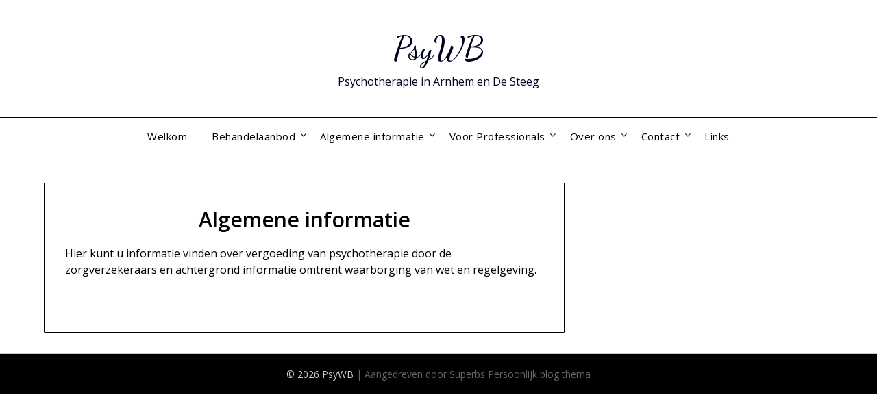

--- FILE ---
content_type: text/css
request_url: https://www.psywb.nl/wp-content/cache/wpfc-minified/2cuxjfe8/7u3bx.css
body_size: 105049
content:
.wpcf7 .screen-reader-response {
position: absolute;
overflow: hidden;
clip: rect(1px, 1px, 1px, 1px);
height: 1px;
width: 1px;
margin: 0;
padding: 0;
border: 0;
}
.wpcf7 form .wpcf7-response-output {
margin: 2em 0.5em 1em;
padding: 0.2em 1em;
border: 2px solid #00a0d2; }
.wpcf7 form.init .wpcf7-response-output,
.wpcf7 form.resetting .wpcf7-response-output,
.wpcf7 form.submitting .wpcf7-response-output {
display: none;
}
.wpcf7 form.sent .wpcf7-response-output {
border-color: #46b450; }
.wpcf7 form.failed .wpcf7-response-output,
.wpcf7 form.aborted .wpcf7-response-output {
border-color: #dc3232; }
.wpcf7 form.spam .wpcf7-response-output {
border-color: #f56e28; }
.wpcf7 form.invalid .wpcf7-response-output,
.wpcf7 form.unaccepted .wpcf7-response-output {
border-color: #ffb900; }
.wpcf7-form-control-wrap {
position: relative;
}
.wpcf7-not-valid-tip {
color: #dc3232; font-size: 1em;
font-weight: normal;
display: block;
}
.use-floating-validation-tip .wpcf7-not-valid-tip {
position: relative;
top: -2ex;
left: 1em;
z-index: 100;
border: 1px solid #dc3232;
background: #fff;
padding: .2em .8em;
width: 24em;
}
.wpcf7-list-item {
display: inline-block;
margin: 0 0 0 1em;
}
.wpcf7-list-item-label::before,
.wpcf7-list-item-label::after {
content: " ";
}
.wpcf7 .ajax-loader {
visibility: hidden;
display: inline-block;
background-color: #23282d; opacity: 0.75;
width: 24px;
height: 24px;
border: none;
border-radius: 100%;
padding: 0;
margin: 0 24px;
position: relative;
}
.wpcf7 form.submitting .ajax-loader {
visibility: visible;
}
.wpcf7 .ajax-loader::before {
content: '';
position: absolute;
background-color: #fbfbfc; top: 4px;
left: 4px;
width: 6px;
height: 6px;
border: none;
border-radius: 100%;
transform-origin: 8px 8px;
animation-name: spin;
animation-duration: 1000ms;
animation-timing-function: linear;
animation-iteration-count: infinite;
}
@media (prefers-reduced-motion: reduce) {
.wpcf7 .ajax-loader::before {
animation-name: blink;
animation-duration: 2000ms;
}
}
@keyframes spin {
from {
transform: rotate(0deg);
}
to {
transform: rotate(360deg);
}
}
@keyframes blink {
from {
opacity: 0;
}
50% {
opacity: 1;
}
to {
opacity: 0;
}
}
.wpcf7 input[type="file"] {
cursor: pointer;
}
.wpcf7 input[type="file"]:disabled {
cursor: default;
}
.wpcf7 .wpcf7-submit:disabled {
cursor: not-allowed;
}
.wpcf7 input[type="url"],
.wpcf7 input[type="email"],
.wpcf7 input[type="tel"] {
direction: ltr;
}@font-face {
font-family: 'wpdm-icons';
src: url(//www.psywb.nl/wp-content/plugins/download-manager/assets/wpdm-iconfont/font/wpdm-icons.eot?9713993);
src: url(//www.psywb.nl/wp-content/plugins/download-manager/assets/wpdm-iconfont/font/wpdm-icons.eot?9713993#iefix) format('embedded-opentype'),
url(//www.psywb.nl/wp-content/plugins/download-manager/assets/wpdm-iconfont/font/wpdm-icons.woff2?9713993) format('woff2'),
url(//www.psywb.nl/wp-content/plugins/download-manager/assets/wpdm-iconfont/font/wpdm-icons.woff?9713993) format('woff'),
url(//www.psywb.nl/wp-content/plugins/download-manager/assets/wpdm-iconfont/font/wpdm-icons.ttf?9713993) format('truetype'),
url(//www.psywb.nl/wp-content/plugins/download-manager/assets/wpdm-iconfont/font/wpdm-icons.svg?9713993#wpdm-icons) format('svg');
font-weight: normal;
font-style: normal;
}   [class^="wpdm-"]:before, [class*=" wpdm-"]:before {
font-family: "wpdm-icons";
font-style: normal;
font-weight: normal;
speak: never;
display: inline-block;
text-decoration: inherit;
width: 1em;
margin-right: .2em;
text-align: center;  font-variant: normal;
text-transform: none; line-height: 1em;  margin-left: .2em;   -webkit-font-smoothing: antialiased;
-moz-osx-font-smoothing: grayscale;  }
.wpdm-shopping-cart:before { content: '\e800'; }
.wpdm-circle-notch:before { content: '\e801'; }
.wpdm-spinner:before { content: '\e802'; }
.wpdm-sun:before { content: '\e803'; }
.wpdm-edit:before { content: '\e804'; }
.wpdm-eye:before { content: '\e805'; }
.wpdm-share:before { content: '\e806'; }
.wpdm-trash:before { content: '\e807'; }
.wpdm-hdd:before { content: '\e808'; }
.wpdm-layer-group:before { content: '\e809'; } .wpdm-paper-plane:before { content: '\e80a'; } .wpdm-arrow-down:before { content: '\e80b'; } .wpdm-chat:before { content: '\e80c'; } .wpdm-file-arrow-down:before { content: '\e80e'; } .wpdm-pause:before { content: '\e812'; } .wpdm-play:before { content: '\e813'; } .wpdm-stop:before { content: '\e815'; } .wpdm-user:before { content: '\e817'; } .wpdm-cart-arrow-down:before { content: '\e818'; } .wpdm-credit-card:before { content: '\e819'; } .wpdm-parachute-box:before { content: '\e81a'; } .wpdm-crown:before { content: '\e81b'; } .wpdm-logout:before { content: '\e81c'; } .wpdm-user-edit:before { content: '\e81d'; } .wpdm-circle-down:before { content: '\e81e'; } .wpdm-envelope-open:before { content: '\f2b6'; }@keyframes spinner-border{to{transform:rotate(360deg)}}@keyframes spinner-grow{0%{transform:scale(0)}50%{opacity:1}}@keyframes spin{0%{-webkit-transform:rotate(0deg);-moz-transform:rotate(0deg);-o-transform:rotate(0deg);-ms-transform:rotate(0deg);transform:rotate(0deg)}to{-webkit-transform:rotate(359deg);-moz-transform:rotate(359deg);-o-transform:rotate(359deg);-ms-transform:rotate(359deg);transform:rotate(359deg)}}@-moz-keyframes spin{0%{-moz-transform:rotate(0deg);transform:rotate(0deg)}to{-moz-transform:rotate(359deg);transform:rotate(359deg)}}@-webkit-keyframes spin{0%{-webkit-transform:rotate(0deg);transform:rotate(0deg)}to{-webkit-transform:rotate(359deg);transform:rotate(359deg)}}@-ms-keyframes spin{0%{-ms-transform:rotate(0deg);transform:rotate(0deg)}to{-ms-transform:rotate(359deg);transform:rotate(359deg)}}@-o-keyframes spin{0%{-o-transform:rotate(0deg);transform:rotate(0deg)}to{-o-transform:rotate(359deg);transform:rotate(359deg)}}:root{--font-size-lg:16px;--font-size-sm:12px;--border-radius-regular:3px;--border-radius-sm:2px;--padding-regular:6px 15px}.w3eden *,.w3eden ::after,.w3eden ::before{box-sizing:border-box}.w3eden html{font-family:sans-serif;line-height:1.15;-webkit-text-size-adjust:100%;-webkit-tap-highlight-color:transparent}.w3eden body{margin:0;font-family:-apple-system,BlinkMacSystemFont,"Segoe UI",Roboto,"Helvetica Neue",Arial,"Noto Sans",sans-serif,"Apple Color Emoji","Segoe UI Emoji","Segoe UI Symbol","Noto Color Emoji";font-size:10pt;font-weight:400;line-height:1.5;color:#212529;background-color:#fff}.w3eden [tabindex="-1"]:focus{outline:0!important}.w3eden hr{box-sizing:content-box;height:0;overflow:visible;margin-top:1rem;border:0;border-top:1px solid rgba(0,0,0,.1)}.w3eden h1,.w3eden h2,.w3eden h3,.w3eden h4,.w3eden h5,.w3eden h6,.w3eden p,.w3eden td .wpdm_cart_form{margin-top:0}.w3eden hr,.w3eden p{margin-bottom:1rem}.w3eden b,.w3eden strong{font-weight:bolder}.w3eden a:not([href]):not([tabindex]),.w3eden a:not([href]):not([tabindex]):focus,.w3eden a:not([href]):not([tabindex]):hover{color:inherit;text-decoration:none}.w3eden a:not([href]):not([tabindex]):focus{outline:0}.w3eden table{border-collapse:collapse}.w3eden caption{padding-top:.75rem;padding-bottom:.75rem;color:var(--clr-sec);text-align:left;caption-side:bottom}.w3eden label{display:inline-block;margin-bottom:.5rem}.w3eden button:focus{outline:1px dotted;outline:5px auto -webkit-focus-ring-color}.w3eden button,.w3eden input,.w3eden optgroup,.w3eden select,.w3eden textarea{margin:0;font-family:inherit;font-size:inherit;line-height:inherit}.w3eden button,.w3eden input{overflow:visible}.w3eden button,.w3eden select{text-transform:none}.w3eden select{word-wrap:normal}.w3eden [type=button],.w3eden [type=reset],.w3eden [type=submit],.w3eden button{appearance:button;-webkit-appearance:button}.c-pointer,.w3eden [type=button]:not(:disabled),.w3eden [type=reset]:not(:disabled),.w3eden [type=submit]:not(:disabled),.w3eden button:not(:disabled),.w3eden i.fa[rel=del],.w3eden i.fa[rel=undo],.w3eden label{cursor:pointer}.w3eden [type=button]::-moz-focus-inner,.w3eden [type=reset]::-moz-focus-inner,.w3eden [type=submit]::-moz-focus-inner,.w3eden button::-moz-focus-inner{padding:0;border-style:none}.w3eden input[type=checkbox],.w3eden input[type=radio]{box-sizing:border-box;padding:0}.w3eden input[type=date],.w3eden input[type=datetime-local],.w3eden input[type=month],.w3eden input[type=time]{appearance:listbox;-webkit-appearance:listbox}.w3eden textarea{overflow:auto;resize:vertical}.w3eden [type=number]::-webkit-inner-spin-button,.w3eden [type=number]::-webkit-outer-spin-button{height:auto}.w3eden [type=search]{outline-offset:-2px;appearance:none;-webkit-appearance:none}.w3eden [type=search]::-webkit-search-decoration{-webkit-appearance:none}.w3eden ::-webkit-file-upload-button{font:inherit;-webkit-appearance:button}.w3eden summary{display:list-item}.w3eden h1,.w3eden h2,.w3eden h3,.w3eden h4,.w3eden h5,.w3eden h6{margin-bottom:.5rem;font-weight:500;line-height:1.2}.w3eden h1{font-size:2.5rem}.w3eden h2{font-size:2rem}.w3eden h3{font-size:1.75rem}.w3eden h4{font-size:1.5rem}.w3eden .lead,.w3eden h5{font-size:var(--font-size-lg)}.w3eden h6{font-size:1rem}.w3eden .lead{font-weight:300}.text-small,.w3eden small{font-size:80%;font-weight:400}.w3eden .list-inline,.w3eden .list-unstyled{padding-left:0;list-style:none}.w3eden .list-inline-item{display:inline-block}.w3eden .list-inline-item:not(:last-child){margin-right:.5rem}.w3eden .img-fluid{max-width:100%;height:auto}.w3eden mark{padding:.2em;background-color:#fcf8e3}.w3eden code{font-size:87.5%;color:#e83e8c;word-break:break-word}.w3eden a>code{color:inherit}.w3eden kbd{padding:.2rem .4rem;font-size:87.5%;color:#fff;background-color:#212529;border-radius:var(--border-radius-sm)}.w3eden kbd kbd{padding:0;font-size:100%;font-weight:700}.w3eden .container,.w3eden .container-fluid{width:100%;padding-right:15px;padding-left:15px;margin-right:auto;margin-left:auto}@media (min-width:576px){.w3eden .container{max-width:540px}}@media (min-width:768px){.w3eden .container{max-width:720px}}@media (min-width:992px){.w3eden .container{max-width:960px}}@media (min-width:1200px){.w3eden .container{max-width:1140px}}.w3eden .row{display:-ms-flexbox;display:flex;-ms-flex-wrap:wrap;flex-wrap:wrap;margin-right:-15px;margin-left:-15px}.w3eden [class*=col-]{position:relative;width:100%;padding-right:15px;padding-left:15px}@media (min-width:576px){.w3eden .col-sm-5{-ms-flex:0 0 41.666667%;flex:0 0 41.666667%;max-width:41.666667%}.w3eden .col-sm-6{-ms-flex:0 0 50%;flex:0 0 50%;max-width:50%}.w3eden .col-sm-7{-ms-flex:0 0 58.333333%;flex:0 0 58.333333%;max-width:58.333333%}.w3eden .col-sm-12{-ms-flex:0 0 100%;flex:0 0 100%;max-width:100%}}@media (min-width:768px){.w3eden .col-md-2{-ms-flex:0 0 16.666667%;flex:0 0 16.666667%;max-width:16.666667%}.w3eden .col-md-3{-ms-flex:0 0 25%;flex:0 0 25%;max-width:25%}.w3eden .col-md-4{-ms-flex:0 0 33.333333%;flex:0 0 33.333333%;max-width:33.333333%}.w3eden .col-md-5{-ms-flex:0 0 41.666667%;flex:0 0 41.666667%;max-width:41.666667%}.w3eden .col-md-6{-ms-flex:0 0 50%;flex:0 0 50%;max-width:50%}.w3eden .col-md-7{-ms-flex:0 0 58.333333%;flex:0 0 58.333333%;max-width:58.333333%}.w3eden .col-md-8{-ms-flex:0 0 66.666667%;flex:0 0 66.666667%;max-width:66.666667%}.w3eden .col-md-9{-ms-flex:0 0 75%;flex:0 0 75%;max-width:75%}.w3eden .col-md-10{-ms-flex:0 0 83.333333%;flex:0 0 83.333333%;max-width:83.333333%}.w3eden .col-md-11{-ms-flex:0 0 91.666667%;flex:0 0 91.666667%;max-width:91.666667%}.w3eden .col-md-12{-ms-flex:0 0 100%;flex:0 0 100%;max-width:100%}}@media (min-width:992px){.w3eden .col-lg-2{-ms-flex:0 0 16.666667%;flex:0 0 16.666667%;max-width:16.666667%}.w3eden .col-lg-3{-ms-flex:0 0 25%;flex:0 0 25%;max-width:25%}.w3eden .col-lg-4{-ms-flex:0 0 33.333333%;flex:0 0 33.333333%;max-width:33.333333%}.w3eden .col-lg-5{-ms-flex:0 0 41.666667%;flex:0 0 41.666667%;max-width:41.666667%}.w3eden .col-lg-6{-ms-flex:0 0 50%;flex:0 0 50%;max-width:50%}.w3eden .col-lg-7{-ms-flex:0 0 58.333333%;flex:0 0 58.333333%;max-width:58.333333%}.w3eden .col-lg-8{-ms-flex:0 0 66.666667%;flex:0 0 66.666667%;max-width:66.666667%}.w3eden .col-lg-9{-ms-flex:0 0 75%;flex:0 0 75%;max-width:75%}.w3eden .col-lg-10{-ms-flex:0 0 83.333333%;flex:0 0 83.333333%;max-width:83.333333%}.w3eden .col-lg-11{-ms-flex:0 0 91.666667%;flex:0 0 91.666667%;max-width:91.666667%}.w3eden .col-lg-12{-ms-flex:0 0 100%;flex:0 0 100%;max-width:100%}}.w3eden .table{width:100%;margin-bottom:1rem;border:0;color:#212529}.w3eden .table td,.w3eden .table th{padding:.75rem;vertical-align:middle}.w3eden .table thead th{vertical-align:bottom;border:0;border-bottom:1px solid #dee2e6}.w3eden .table tbody+tbody,.w3eden .table td,.w3eden .table th{border:0;border-top:1px solid #dee2e6}.w3eden .table-bordered,.w3eden .table-bordered td,.w3eden .table-bordered th{border:1px solid #dee2e6}.w3eden .table-bordered thead td,.w3eden .table-bordered thead th{border-bottom-width:2px}.w3eden .form-control{display:block;width:100%;height:calc(1.5em + .75rem + 2px);padding:var(--padding-regular);font-size:1rem;font-weight:400;line-height:1.5;color:#495057;background-color:#fff;background-clip:padding-box;border:1px solid #ced4da;border-radius:var(--border-radius-regular);transition:border-color .15s ease-in-out,box-shadow .15s ease-in-out}.w3eden .form-control::-ms-expand{background-color:transparent;border:0}.w3eden .form-control:focus{color:#495057;background-color:#fff;border-color:#80bdff;outline:0;box-shadow:0 0 0 .2rem rgba(0,123,255,.25)}.w3eden .form-control::-webkit-input-placeholder{color:var(--clr-sec);opacity:1}.w3eden .form-control::-moz-placeholder{color:var(--clr-sec);opacity:1}.w3eden .form-control:-ms-input-placeholder{color:var(--clr-sec);opacity:1}.w3eden .form-control::-ms-input-placeholder{color:var(--clr-sec);opacity:1}.w3eden .form-control::placeholder{color:var(--clr-sec);opacity:1}.w3eden .form-control:disabled,.w3eden .form-control[readonly]{background-color:#e9ecef;opacity:1}.w3eden select.form-control:focus::-ms-value{color:#495057;background-color:#fff}.w3eden .form-control-lg{height:calc(1.5em + 1rem + 2px);padding:.5rem 1rem;font-size:var(--font-size-lg);line-height:1.5;border-radius:.3rem}.w3eden select.form-control[multiple],.w3eden select.form-control[size],.w3eden textarea.form-control{height:auto}.w3eden .form-group{margin-bottom:1rem}.w3eden .form-inline{display:-ms-flexbox;display:flex;-ms-flex-flow:row wrap;flex-flow:row wrap;-ms-flex-align:center;align-items:center}.w3eden .btn{display:inline-block;font-weight:600;color:#212529;text-align:center;vertical-align:middle;-webkit-user-select:none;-moz-user-select:none;-ms-user-select:none;user-select:none;background-color:transparent;padding:var(--padding-regular);font-size:10pt;line-height:1.8;border-radius:var(--border-radius-regular);transition:all ease-in-out 300ms;border:0}.w3eden .card.text-white,.w3eden .card.text-white *,.w3eden [class*="badge badge-"],.w3eden [class*="btn btn-"]{color:#fff}.w3eden .btn.focus,.w3eden .btn:focus{outline:0;box-shadow:0 0 0 .2rem rgba(0,123,255,.25)}.w3eden .btn-primary{background-color:var(--color-primary);border-color:var(--color-primary)}.w3eden .btn-primary:hover{background-color:var(--color-primary-hover);box-shadow:0 3px 8px 0 rgba(var(--color-primary-rgb),.4)}.w3eden .btn-primary.focus,.w3eden .btn-primary:focus{box-shadow:0 3px 8px 0 rgba(var(--color-primary-rgb),.5)}.w3eden .btn-primary.disabled,.w3eden .btn-primary:disabled{background-color:var(--color-primary)}.w3eden .btn-primary:not(:disabled):not(.disabled).active,.w3eden .btn-primary:not(:disabled):not(.disabled):active,.w3eden .show>.btn-primary.dropdown-toggle{background-color:var(--color-primary-active)}.w3eden .btn-primary:not(:disabled):not(.disabled).active:focus,.w3eden .btn-primary:not(:disabled):not(.disabled):active:focus,.w3eden .show>.btn-primary.dropdown-toggle:focus{box-shadow:0 3px 8px 0 rgba(var(--color-primary-rgb),.4)}.w3eden .btn-secondary{background-color:var(--clr-sec)}.w3eden .btn-secondary:hover{background-color:var(--clr-sec-hover)}.w3eden .btn-secondary.focus,.w3eden .btn-secondary:focus{box-shadow:0 3px 8px 0 rgba(var(--clr-sec-rgb),.4)}.w3eden .btn-secondary.disabled,.w3eden .btn-secondary:disabled{background-color:var(--clr-sec)}.w3eden .btn-secondary:not(:disabled):not(.disabled).active,.w3eden .btn-secondary:not(:disabled):not(.disabled):active,.w3eden .show>.btn-secondary.dropdown-toggle{background-color:var(--clr-sec-active)}.w3eden .btn-secondary:not(:disabled):not(.disabled).active:focus,.w3eden .btn-secondary:not(:disabled):not(.disabled):active:focus,.w3eden .show>.btn-secondary.dropdown-toggle:focus{box-shadow:0 3px 8px 0 rgba(var(--clr-sec-rgb),.4)}.w3eden .badge-success,.w3eden .btn-success,.w3eden .btn-success.disabled,.w3eden .btn-success:disabled{background-color:var(--color-success)}.w3eden .btn-success:hover{background-color:var(--color-success-hover);box-shadow:0 3px 8px 0 rgba(var(--color-success-rgb),.4)}.w3eden .btn-success.focus,.w3eden .btn-success:focus{box-shadow:0 3px 8px 0 rgba(var(--color-success-rgb),.4)}.w3eden .btn-success:not(:disabled):not(.disabled).active,.w3eden .btn-success:not(:disabled):not(.disabled):active,.w3eden .show>.btn-success.dropdown-toggle{background-color:var(--color-success-active)}.w3eden .btn-success:not(:disabled):not(.disabled).active:focus,.w3eden .btn-success:not(:disabled):not(.disabled):active:focus,.w3eden .show>.btn-success.dropdown-toggle:focus{box-shadow:0 3px 8px 0 rgba(var(--color-success-rgb),.4)}.w3eden .btn-info{background-color:var(--color-info)}.w3eden .btn-info:hover{background-color:var(--color-info-hover);box-shadow:0 3px 8px 0 rgba(var(--color-info-rgb),.4)}.w3eden .btn-info.focus,.w3eden .btn-info:focus{box-shadow:0 3px 8px 0 rgba(var(--color-info-rgb),.4)}.w3eden .btn-info.disabled,.w3eden .btn-info:disabled{background-color:var(--color-info)}.w3eden .btn-info:not(:disabled):not(.disabled).active,.w3eden .btn-info:not(:disabled):not(.disabled):active,.w3eden .show>.btn-info.dropdown-toggle{background-color:var(--color-info-active)}.w3eden .btn-info:not(:disabled):not(.disabled).active:focus,.w3eden .btn-info:not(:disabled):not(.disabled):active:focus,.w3eden .show>.btn-info.dropdown-toggle:focus{box-shadow:0 3px 8px 0 rgba(var(--color-info-rgb),.4)}.w3eden .btn-warning{color:#212529;background-color:var(--color-warning)}.w3eden .btn-warning:hover{color:#212529;background-color:#e0a800}.w3eden .btn-warning.focus,.w3eden .btn-warning:focus{box-shadow:0 0 0 .2rem rgba(222,170,12,.5)}.w3eden .btn-warning.disabled,.w3eden .btn-warning:disabled{color:#212529;background-color:var(--color-warning)}.w3eden .btn-warning:not(:disabled):not(.disabled).active,.w3eden .btn-warning:not(:disabled):not(.disabled):active,.w3eden .show>.btn-warning.dropdown-toggle{color:#212529;background-color:#d39e00}.w3eden .btn-warning:not(:disabled):not(.disabled).active:focus,.w3eden .btn-warning:not(:disabled):not(.disabled):active:focus,.w3eden .show>.btn-warning.dropdown-toggle:focus{box-shadow:0 0 0 .2rem rgba(222,170,12,.5)}.w3eden .btn-danger{background-color:var(--color-danger)}.w3eden .btn-danger:hover{background-color:#c82333}.w3eden .btn-danger.focus,.w3eden .btn-danger:focus{box-shadow:0 0 0 .2rem rgba(225,83,97,.5)}.w3eden .btn-danger.disabled,.w3eden .btn-danger:disabled{background-color:var(--color-danger)}.w3eden .btn-danger:not(:disabled):not(.disabled).active,.w3eden .btn-danger:not(:disabled):not(.disabled):active,.w3eden .show>.btn-danger.dropdown-toggle{background-color:#bd2130}.w3eden .btn-danger:not(:disabled):not(.disabled).active:focus,.w3eden .btn-danger:not(:disabled):not(.disabled):active:focus,.w3eden .show>.btn-danger.dropdown-toggle:focus{box-shadow:0 0 0 .2rem rgba(225,83,97,.5)}.w3eden .btn-light{color:#212529;background-color:#f8f9fa}.w3eden .btn-light:hover{color:#212529;background-color:#e2e6ea}.w3eden .btn-light.focus,.w3eden .btn-light:focus{box-shadow:0 0 0 .2rem rgba(216,217,219,.5)}.w3eden .btn-light.disabled,.w3eden .btn-light:disabled{color:#212529;background-color:#f8f9fa}.w3eden .btn-light:not(:disabled):not(.disabled).active,.w3eden .btn-light:not(:disabled):not(.disabled):active,.w3eden .show>.btn-light.dropdown-toggle{color:#212529;background-color:#dae0e5}.w3eden .btn-light:not(:disabled):not(.disabled).active:focus,.w3eden .btn-light:not(:disabled):not(.disabled):active:focus,.w3eden .show>.btn-light.dropdown-toggle:focus{box-shadow:0 0 0 .2rem rgba(216,217,219,.5)}.w3eden .btn-link{font-weight:400;color:var(--color-primary);text-decoration:none}.w3eden .btn-link:hover{color:var(--color-primary-hover);text-decoration:underline}.w3eden .btn-link.focus,.w3eden .btn-link:focus{text-decoration:underline;box-shadow:none}.w3eden .btn-link.disabled,.w3eden .btn-link:disabled{color:var(--clr-sec);pointer-events:none}.w3eden .btn-group-lg>.btn,.w3eden .btn-lg{padding:.5rem 1rem;font-size:var(--font-size-lg);line-height:1.5;border-radius:.3rem}.w3eden .btn-group-sm>.btn,.w3eden .btn-sm{padding:.25rem .5rem;font-size:var(--font-size-sm);line-height:1.5;border-radius:var(--border-radius-sm)}.w3eden .btn-block{display:block;width:100%}.w3eden .btn-block+.btn-block{margin-top:.5rem}.w3eden input[type=button].btn-block,.w3eden input[type=reset].btn-block,.w3eden input[type=submit].btn-block{width:100%}.w3eden .fade{transition:opacity .15s linear}.w3eden .fade:not(.show){opacity:0}.w3eden .collapsing{position:relative;height:0;overflow:hidden;transition:height .35s ease}.w3eden .dropdown,.w3eden .dropleft,.w3eden .dropright,.w3eden .dropup{position:relative}.w3eden .dropdown-toggle{white-space:nowrap}.w3eden .dropdown-toggle::after{display:inline-block;margin-left:.255em;vertical-align:.255em;content:"";border-top:.3em solid;border-right:.3em solid transparent;border-bottom:0;border-left:.3em solid transparent}.w3eden .dropdown-toggle:empty::after{margin-left:0}.w3eden .dropdown-menu{position:absolute;top:100%;left:0;z-index:1000;display:none;float:left;min-width:10rem;padding:.5rem 0;margin:.125rem 0 0;font-size:1rem;color:#212529;text-align:left;list-style:none;background-color:#fff;background-clip:padding-box;border:1px solid rgba(0,0,0,.15);border-radius:var(--border-radius-regular)}.w3eden .dropdown-menu[x-placement^=bottom],.w3eden .dropdown-menu[x-placement^=left],.w3eden .dropdown-menu[x-placement^=right],.w3eden .dropdown-menu[x-placement^=top]{right:auto;bottom:auto}.w3eden .dropdown-divider{height:0;margin:.5rem 0;overflow:hidden;border-top:1px solid #e9ecef}.w3eden .dropdown-item{display:block;width:100%;padding:.25rem 1.5rem;clear:both;font-weight:400;color:#212529;text-align:inherit;white-space:nowrap;background-color:transparent;border:0}.w3eden .dropdown-item:focus,.w3eden .dropdown-item:hover{color:#16181b;text-decoration:none;background-color:#f8f9fa}.w3eden .dropdown-item.active,.w3eden .dropdown-item:active{color:#fff;text-decoration:none;background-color:var(--color-primary)}.w3eden .dropdown-item.disabled,.w3eden .dropdown-item:disabled{color:var(--clr-sec);pointer-events:none;background-color:transparent}.w3eden .dropdown-menu.show{display:block}.w3eden .dropdown-header{display:block;padding:.5rem 1.5rem;margin-bottom:0;font-size:var(--font-size-sm);color:var(--clr-sec);white-space:nowrap}.w3eden .dropdown-item-text{display:block;padding:.25rem 1.5rem;color:#212529}.w3eden .input-group{position:relative;display:-ms-flexbox;display:flex;-ms-flex-wrap:wrap;flex-wrap:wrap;-ms-flex-align:stretch;align-items:stretch;width:100%}.w3eden .input-group>.form-control{position:relative;-ms-flex:1 1 auto;flex:1 1 auto;width:1%;margin-bottom:0}.w3eden .input-group>.form-control:focus{z-index:3}.w3eden .input-group-append .btn{border-top-left-radius:0;border-bottom-left-radius:0;height:100%!important}.w3eden .custom-control{position:relative;display:block;min-height:1.5rem;padding-left:1.5rem}.w3eden .custom-select{display:inline-block;width:100%;height:calc(1.5em + .75rem + 2px);padding:.375rem 1.75rem .375rem .75rem;font-size:1rem;font-weight:400;line-height:1.5;color:#495057;vertical-align:middle;background:url("data:image/svg+xml,%3csvg xmlns='http://www.w3.org/2000/svg' viewBox='0 0 4 5'%3e%3cpath fill='%23343a40' d='M2 0L0 2h4zm0 5L0 3h4z'/%3e%3c/svg%3e") no-repeat right .75rem center/8px 10px;background-color:#fff;border:1px solid #ced4da;border-radius:var(--border-radius-regular);-webkit-appearance:none;-moz-appearance:none;appearance:none}.w3eden .custom-select:focus{border-color:#80bdff;outline:0;box-shadow:0 0 0 .2rem rgba(0,123,255,.25)}.w3eden .custom-select:focus::-ms-value{color:#495057;background-color:#fff}.w3eden .custom-select[multiple],.w3eden .custom-select[size]:not([size="1"]){height:auto;padding-right:.75rem;background-image:none}.w3eden .custom-select:disabled{color:var(--clr-sec);background-color:#e9ecef}.w3eden .nav{display:-ms-flexbox;display:flex;-ms-flex-wrap:wrap;flex-wrap:wrap;padding-left:0;margin-bottom:0;list-style:none}.w3eden .nav-link,.w3eden .nav>li>a{display:block;padding:.5rem 1rem}.w3eden .nav-link:focus,.w3eden .nav-link:hover,.w3eden a.badge:focus,.w3eden a.badge:hover{text-decoration:none}.w3eden .nav-link.disabled{color:var(--clr-sec);pointer-events:none;cursor:default}.w3eden .nav-tabs{border-bottom:1px solid #dee2e6}.w3eden .nav-tabs .nav-item{margin-bottom:-1px}.w3eden .nav-tabs .nav-link{border:1px solid transparent;border-top-left-radius:.25rem;border-top-right-radius:.25rem}.w3eden .nav-tabs .nav-link:focus,.w3eden .nav-tabs .nav-link:hover{border-color:#e9ecef #e9ecef #dee2e6}.w3eden .nav-tabs .nav-link.disabled{color:var(--clr-sec);background-color:transparent;border-color:transparent}.w3eden .nav-tabs .nav-item.show .nav-link,.w3eden .nav-tabs .nav-link.active{color:#495057;background-color:#fff;border-color:#dee2e6 #dee2e6 #fff}.w3eden .tab-content>.active{display:block}.w3eden .card{position:relative;display:-ms-flexbox;display:flex;-ms-flex-direction:column;flex-direction:column;min-width:0;word-wrap:break-word;background-color:#fff;background-clip:border-box;border:1px solid #e5e5e5;border-radius:var(--border-radius-regular)}.w3eden .card>.list-group:first-child .list-group-item:first-child{border-top-left-radius:.25rem;border-top-right-radius:.25rem}.w3eden .card>.list-group:last-child .list-group-item:last-child{border-bottom-right-radius:.25rem;border-bottom-left-radius:.25rem}.w3eden .card-body{-ms-flex:1 1 auto;flex:1 1 auto;padding:1.25rem}.w3eden .card-title{margin-bottom:.75rem}.w3eden .card-header{padding:.75rem 1.25rem;margin-bottom:0;background-color:rgba(0,0,0,.03);border-bottom:1px solid #e5e5e5}.w3eden .card-header:first-child{border-radius:calc(.25rem - 1px) calc(.25rem - 1px) 0 0}.w3eden .card-header+.list-group .list-group-item:first-child{border-top:0}.w3eden .card-footer{padding:.75rem 1.25rem;background-color:rgba(0,0,0,.03);border-top:1px solid #e5e5e5}.w3eden .card-footer:last-child{border-radius:0 0 calc(.25rem - 1px) calc(.25rem - 1px)}.w3eden .card-header-tabs{margin-bottom:-.75rem;border-bottom:0}.w3eden .card-header-pills,.w3eden .card-header-tabs{margin-right:-.625rem;margin-left:-.625rem}.w3eden .card-img{width:100%;border-radius:calc(.25rem - 1px)}.w3eden .card-img-top{width:100%;border-top-left-radius:calc(.25rem - 1px);border-top-right-radius:calc(.25rem - 1px)}.w3eden .accordion>.card{overflow:hidden}.w3eden .accordion>.card:not(:first-of-type) .card-header:first-child{border-radius:0}.w3eden .accordion>.card:not(:first-of-type):not(:last-of-type){border-bottom:0;border-radius:0}.w3eden .accordion>.card:first-of-type{border-bottom:0;border-bottom-right-radius:0;border-bottom-left-radius:0}.w3eden .accordion>.card:last-of-type{border-top-left-radius:0;border-top-right-radius:0}.w3eden .accordion>.card .card-header{margin-bottom:-1px}.w3eden .pagination{display:-ms-flexbox;display:flex;padding-left:0;list-style:none;border-radius:var(--border-radius-regular)}.w3eden .page-link{position:relative;display:block;padding:.5rem .75rem;margin-left:-1px;line-height:1.25;color:var(--color-primary);background-color:#fff;border:1px solid #dee2e6}.w3eden .page-link:hover{z-index:2;color:var(--color-primary-hover);text-decoration:none;background-color:#e9ecef;border-color:#dee2e6}.w3eden .page-link:focus{z-index:2;outline:0;box-shadow:0 0 0 .2rem rgba(0,123,255,.25)}.w3eden .badge{display:inline-block;padding:.4em .8em;font-size:75%;font-weight:700;line-height:1;text-align:center;white-space:nowrap;vertical-align:baseline;border-radius:var(--border-radius-regular);background:rgba(0,0,0,.05);transition:color .15s ease-in-out,background-color .15s ease-in-out;border:0!important;align-content:center}.justify-content-between{justify-content:space-between}.w3eden .btn .badge{position:relative;top:-1px}.w3eden a.badge-success:focus,.w3eden a.badge-success:hover{background-color:#1e7e34}.w3eden a.badge-success.focus,.w3eden a.badge-success:focus{outline:0;box-shadow:0 0 0 .2rem rgba(40,167,69,.5)}.w3eden .badge-info{background-color:var(--color-info)}.w3eden a.badge-info:focus,.w3eden a.badge-info:hover{background-color:#117a8b}.w3eden a.badge-info.focus,.w3eden a.badge-info:focus{outline:0;box-shadow:0 0 0 .2rem rgba(23,162,184,.5)}.w3eden .badge-warning{color:#212529;background-color:var(--color-warning)}.w3eden a.badge-warning:focus,.w3eden a.badge-warning:hover{color:#212529;background-color:#d39e00}.w3eden a.badge-warning.focus,.w3eden a.badge-warning:focus{outline:0;box-shadow:0 0 0 .2rem rgba(255,193,7,.5)}.w3eden .badge-danger{background-color:var(--color-danger)}.w3eden a.badge-danger:focus,.w3eden a.badge-danger:hover{background-color:#bd2130}.w3eden a.badge-danger.focus,.w3eden a.badge-danger:focus{outline:0;box-shadow:0 0 0 .2rem rgba(220,53,69,.5)}.w3eden .alert{position:relative;padding:.75rem 1.25rem;margin-bottom:1rem;border:0;border-radius:var(--border-radius-regular);box-shadow:inset 0 0 0 2px rgba(255,255,255,.7)}.w3eden .alert-link{font-weight:700}.w3eden .alert-primary{color:#004085;background-color:#cce5ff}.w3eden .alert-success{color:var(--color-success-active);background-color:rgba(var(--color-success-rgb),.1)}.w3eden .alert-info{color:var(--color-info-active);background-color:rgba(var(--color-info-rgb),.1)}.w3eden .alert-warning{color:var(--color-warning-active);background-color:rgba(var(--color-warning-rgb),.1)}.w3eden .alert-danger{color:var(--color-danger-active);background-color:rgba(var(--color-danger-rgb),.1)}.w3eden .media{display:-ms-flexbox;display:flex;-ms-flex-align:start;align-items:flex-start}.w3eden .media-body{-ms-flex:1;flex:1}.w3eden .list-group{display:-ms-flexbox;display:flex;-ms-flex-direction:column;flex-direction:column;padding-left:0;margin-bottom:0}.w3eden .list-group-item{position:relative;display:block;padding:.75rem 1.25rem;margin-bottom:-1px;background-color:#fff;border:1px solid #e5e5e5}.w3eden .list-group-item:first-child{border-top-left-radius:.25rem;border-top-right-radius:.25rem}.w3eden .list-group-item:last-child{margin-bottom:0;border-bottom-right-radius:.25rem;border-bottom-left-radius:.25rem}.w3eden .list-group-item.active{z-index:2;color:#fff;background-color:var(--color-primary);border-color:var(--color-primary)}.w3eden .list-group-flush .list-group-item{border-right:0;border-left:0;border-radius:0}.w3eden .list-group-flush .list-group-item:last-child{margin-bottom:-1px}.w3eden .list-group-flush:first-child .list-group-item:first-child{border-top:0}.w3eden .list-group-flush:last-child .list-group-item:last-child{margin-bottom:0;border-bottom:0}.w3eden .modal,.w3eden .modal-open{overflow:hidden}.w3eden .modal-open .modal{overflow-x:hidden;overflow-y:auto}.w3eden .modal{position:fixed;top:0;left:0;z-index:1050;display:none;width:100%;height:100%;outline:0}.w3eden .modal-dialog{position:relative;width:auto;margin:.5rem;pointer-events:none}.w3eden .modal.fade .modal-dialog{transition:transform .3s ease-out;transition:transform .3s ease-out,-webkit-transform .3s ease-out;-webkit-transform:translate(0,-50px);transform:translate(0,-50px)}.w3eden .modal.show .modal-dialog{-webkit-transform:none;transform:none}.w3eden .modal-dialog-scrollable{display:-ms-flexbox;display:flex;max-height:calc(100% - 1rem)}.w3eden .modal-dialog-scrollable .modal-content{max-height:calc(100vh - 1rem);overflow:hidden}.w3eden .modal-dialog-scrollable .modal-footer,.w3eden .modal-dialog-scrollable .modal-header{-ms-flex-negative:0;flex-shrink:0}.w3eden .modal-dialog-scrollable .modal-body{overflow-y:auto}.w3eden .modal-dialog-centered{display:-ms-flexbox;display:flex;-ms-flex-align:center;align-items:center;min-height:calc(100% - 1rem)}.w3eden .modal-dialog-centered::before{display:block;height:calc(100vh - 1rem);content:""}.w3eden .modal-dialog-centered.modal-dialog-scrollable{-ms-flex-direction:column;flex-direction:column;-ms-flex-pack:center;justify-content:center;height:100%}.w3eden .modal-dialog-centered.modal-dialog-scrollable .modal-content{max-height:none}.w3eden .modal-dialog-centered.modal-dialog-scrollable::before{content:none}.w3eden .modal-content{position:relative;display:-ms-flexbox;display:flex;-ms-flex-direction:column;flex-direction:column;width:100%;pointer-events:auto;background-color:#fff;background-clip:padding-box;border:1px solid rgba(0,0,0,.2);border-radius:.3rem;outline:0}.w3eden .modal-header{display:-ms-flexbox;display:flex;-ms-flex-align:start;align-items:flex-start;-ms-flex-pack:justify;justify-content:space-between;padding:1rem;border-bottom:1px solid #dee2e6;border-top-left-radius:.3rem;border-top-right-radius:.3rem}.w3eden .modal-header .close{padding:1rem;margin:-1rem -1rem -1rem auto}.w3eden .modal-title{margin-bottom:0;line-height:1.5}.w3eden .modal-body{position:relative;-ms-flex:1 1 auto;flex:1 1 auto;padding:1rem}.w3eden .modal-footer{display:-ms-flexbox;display:flex;-ms-flex-align:center;align-items:center;-ms-flex-pack:end;justify-content:flex-end;padding:1rem;border-top:1px solid #dee2e6;border-bottom-right-radius:.3rem;border-bottom-left-radius:.3rem}.w3eden .modal-footer>:not(:first-child){margin-left:.25rem}.w3eden .modal-footer>:not(:last-child){margin-right:.25rem}@media (min-width:576px){.w3eden .modal-dialog{max-width:500px;margin:1.75rem auto}.w3eden .modal-dialog-centered{min-height:calc(100% - 3.5rem)}.w3eden .modal-dialog-centered::before{height:calc(100vh - 3.5rem)}}.w3eden .bg-primary{background-color:var(--color-primary)!important}.w3eden .bg-secondary{background-color:var(--clr-sec)!important}.w3eden .bg-success{background-color:var(--color-success)!important}.w3eden .bg-info{background-color:var(--color-info)!important}.w3eden .bg-warning{background-color:var(--color-warning)!important}.w3eden .bg-danger{background-color:var(--color-danger)!important}.w3eden .bg-dark{background-color:#343a40!important}.w3eden .bg-white{background-color:#fff!important}.w3eden .clearfix::after{display:block;clear:both;content:""}.w3eden #categories_meta_box label,.w3eden .d-inline{display:inline!important}.w3eden .d-inline-block{display:inline-block!important}.w3eden .d-block{display:block!important}.w3eden .d-flex{display:-ms-flexbox!important;display:flex!important}.w3eden .d-inline-flex{display:-ms-inline-flexbox!important;display:inline-flex!important}.w3eden .float-left{float:left!important}.w3eden .float-right,.w3eden .pull-right{float:right!important}.w3eden .position-relative{position:relative!important}.w3eden .position-absolute{position:absolute!important}.w3eden .fixed-bottom,.w3eden .fixed-top{position:fixed;right:0;left:0;z-index:1030}.w3eden .fixed-top{top:0}.w3eden .fixed-bottom{bottom:0}.w3eden .g-recaptcha>div>div,.w3eden .w-100{width:100%!important}.w3eden .mw-100,.w3eden video{max-width:100%!important}.w3eden .m-0{margin:0!important}.w3eden .mb-2,.w3eden .mb-3,.w3eden .mb-4{margin-bottom:15px!important}.w3eden .mr-2{margin-right:10px!important}.w3eden .p-0{padding:0!important}.w3eden .p-3{padding:15px!important}.w3eden .pt-0{padding-top:0!important}.w3eden .m-auto{margin:auto!important}.w3eden .text-left{text-align:left!important}.w3eden .text-right{text-align:right!important}.w3eden .text-center{text-align:center!important}.w3eden .card-header .role-tabs a.active i.fa-circle,.w3eden .text-white{color:#fff!important}.w3eden .text-primary{color:var(--color-primary)!important}.w3eden a.text-primary:focus,.w3eden a.text-primary:hover{color:var(--color-primary-hover)!important}.w3eden .text-secondary{color:var(--clr-sec)!important}.w3eden a.text-secondary:focus,.w3eden a.text-secondary:hover{color:var(--clr-sec-hover)!important}.w3eden .color-green,.w3eden .color-success,.w3eden .text-success{color:var(--color-success)!important}.w3eden a.text-success:focus,.w3eden a.text-success:hover{color:var(--color-success-active)!important}.w3eden .text-info{color:var(--color-info)!important}.w3eden a.text-info:focus,.w3eden a.text-info:hover{color:var(--color-info-active)!important}.w3eden .text-warning{color:var(--color-warning)!important}.w3eden a.text-warning:focus,.w3eden a.text-warning:hover{color:var(--color-warning-active)!important}.w3eden .text-danger{color:var(--color-danger)!important}.w3eden a.text-danger:focus,.w3eden a.text-danger:hover{color:var(--color-danger-active)!important}.w3eden .text-muted{color:var(--clr-sec)!important}.w3eden .visible{visibility:visible!important}.modal-backdrop{position:fixed;top:0;left:0;z-index:1040;width:100vw;height:100vh;background-color:#000}.modal-backdrop.fade{opacity:0}.modal-backdrop.show{opacity:.5}.human,.w3eden .badge:empty,.w3eden .btn .label-price:empty .wpdm-hide-right,.w3eden .btn.wpdm-email2dl label,.w3eden .collapse:not(.show),.w3eden .hide_empty:empty,.w3eden .tab-content>.tab-pane:not(.active),.w3eden .wpdm-filelist thead,.w3eden label.error.valid,.w3eden template{display:none}#wpdm-notify-top-center .wpdm-notify,.inline-block,.text-center.wpdmlogin-logo a,.w3eden .videothumbs .thumbnail{display:inline-block!important}.w3eden .btn.wpdm-category-list li,.w3eden .clear,.wpdm-clear{clear:both}.w3eden ul.wpdm-pagination{margin:0!important;padding:15px;display:inline-flex!important}.w3eden .card img,.w3eden .list-group-item img{padding:0;margin:0}.w3eden .no-radius{border-radius:0!important}.w3eden .btn.wpdm-category{border:0;border-bottom:0 solid #ccc}.w3eden .btn.wpdm-front h3.title{margin:10px 0 5px 10px;font-size:14pt}.w3eden .ellipsis{white-space:nowrap;text-overflow:ellipsis;overflow:hidden;position:relative;width:100%;display:block}.w3eden #loginform{margin-top:20px}.w3eden #categories-section .cat-card li,.w3eden .btn.wpdm-category-list{list-style:none}.w3eden .download_link label{width:60px;display:block;font-size:10px}.w3eden .cat-page-tilte legend{padding-right:5px}.w3eden .wpdm-loading{-webkit-border-radius:3px;-moz-border-radius:3px;border-radius:3px;background:var(--color-danger);color:#fff;padding:7px 15px;position:absolute;font-size:12px;font-weight:700;z-index:999999}.w3eden .btn.wpdm-email2dl .wcon input[type=text]{background:#fff;-webkit-border-radius:0;-moz-border-radius:0;border-radius:0;border:1px solid #aaa;font-size:11pt;padding:4px 10px;width:250px}.w3eden .drag-drop #drag-drop-area{border:3px dashed rgba(0,0,0,.1);height:200px}.w3eden .drag-drop-inside{text-align:center;padding:30px}.w3eden .btn.wpdm-front .inside{padding:10px}.w3eden #wpdm-login-form{position:absolute;padding:0 10px;border:1px solid #aaa;background:#eee;z-index:9999999}.w3eden .btn.wpdm-drop-box{z-index:99999;display:none;position:absolute}.w3eden .more_previews_a{display:block;margin-right:8px}.w3eden .more_previews_a:last-child{margin-right:0!important}.w3eden .wpdm_file .cont{padding:5px 10px;-webkit-border-bottom-right-radius:3px;-webkit-border-bottom-left-radius:3px;-moz-border-radius-bottomright:3px;-moz-border-radius-bottomleft:3px;border-bottom-right-radius:3px;border-bottom-left-radius:3px;font-size:9pt}.w3eden .wpdm_icon{box-shadow:none;min-width:48px;max-width:48px;width:48px}.w3eden .all-locks{padding:15px}.w3eden td.actions{width:100px}.w3eden .actions a.btn{border-radius:2px}.w3eden input.input-xs{font-size:8pt;width:150px;height:25px;border-radius:1.5px;line-height:normal;text-align:center}.w3eden .input-group-btn .btn.wpdm_submit{padding:8px 16px!important}.w3eden #wp-post_content-editor-container{border:0}.w3eden #package-content-section #insert-media-button{margin:3px 0 0}.w3eden #package-content-section .wp-editor-tools.hide-if-no-js{background:#eef2f4 0 0;border-bottom:1px solid #e5e5e5;padding:10px 10px 0}.w3eden td.mceToolbar{border-bottom:1px solid #ddd!important}.w3eden #post_content-html,.w3eden #post_content-tmce{height:27px}.w3eden .mceAction,.w3eden a.mceButton .mceIcon{font:400 15px/1 dashicons!important;text-align:left!important}.w3eden #attach-file-section .panel-body,.w3eden #package-settings-section .panel-body{padding:0!important}.w3eden #attach-file-section .tab-content .panel-body,.w3eden #package-settings-section .tab-content .panel-body{padding:15px!important}.w3eden .btn.wpdm-full-front{width:100%!important;clear:both;display:block}.w3eden #attach-file-section .nav-tabs,.w3eden #package-settings-section .nav-tabs{margin:0!important;padding-top:10px;padding-left:10px;padding-bottom:0;background:#fafafa}.w3eden #attach-file-section .nav-tabs li a,.w3eden #package-settings-section .nav-tabs li a{font-size:11px}.w3eden #attach-file-section .tab-content,.w3eden #package-settings-section .tab-content{padding:20px}.w3eden #attach-file-section #ftabs ul.jqueryFileTree li{padding-left:20px!important}.w3eden #package-settings-section td{vertical-align:middle}.w3eden .wpdm-accordion{border:0!important}.w3eden .wpdm-accordion .panel h3{font-size:10pt!important;border-radius:0;padding:7px 10px!important;border-bottom:1px solid #d1e0e4!important;font-weight:700;border:0;margin:0!important}.w3eden .wpdm-accordion h3 .wpdmlock{opacity:1!important;margin-right:10px!important}.w3eden .wpdm-accordion .panel{padding:0;overflow:hidden;border:1px solid #d1e0e4;margin-bottom:5px!important}.w3eden .wpdm-accordion .panel .panel-body{border:0;margin:0!important}.w3eden .wpdmlock+label{border:2px solid #306acb;display:inline-block;height:14px!important;margin-right:5px;margin-top:1px!important;width:14px!important}.w3eden .panel-heading>label{position:relative;margin:0}.w3eden .wpdmlock:checked+label:after{content:"";position:absolute;left:2px;top:3px;background:#306acb;width:10px!important;height:10px!important;z-index:999999}.w3eden .accordion .card,.w3eden .accordion .card-header label{margin:0!important}.w3eden #package-settings-section .wpdm-accordion .panel{margin-bottom:-2px!important;border-radius:0!important}.w3eden .btn.wpdm-spin{-webkit-animation:spin 2s infinite linear;-moz-animation:spin 2s infinite linear;-ms-animation:spin 2s infinite linear;-o-animation:spin 2s infinite linear;animation:spin 2s infinite linear}.w3eden #wpdm-pf .form-control:not(.form-control-lg){padding:8px 16px;font-size:14px;height:36px}.w3eden div.tooltip.in{border-radius:2px!important}.w3eden #categories-section .cat-card,.w3eden .card-body.tag-card{height:200px;overflow:hidden;padding:0 15px!important}.w3eden #categories-section .cat-card{max-height:200px}.w3eden #categories-section .cat-card:hover,.w3eden .card-body.tag-card:hover{overflow:auto}.w3eden #categories-section .cat-card>ul{margin:0!important;padding-top:10px;padding-bottom:10px}.w3eden #categories-section .cat-card ul{padding-left:20px}.w3eden #categories-section .cat-card label{font-weight:400!important}.w3eden .btn.btn-xs{border-radius:1.5px;padding:4px 8px;font-size:10px}.w3eden .btn.btn-xs.btn-icon{padding:4px;min-width:2.1rem}.w3eden .btn.wpdm- :hover{opacity:.9}.w3eden .wpdm-social-lock{text-transform:none!important}.w3eden .wpdm-social-lock .fa{margin-right:5px}.w3eden .pluginButtonIcon{left:0;margin-left:-3px;margin-right:5px;position:relative;vertical-align:top}.w3eden .btn.wpdm-btn-play,.w3eden .nav-tabs li a{outline:0!important}.w3eden button.wpdm-btn-play-lg.wpdm-btn-play{border-radius:3px;padding:0!important;text-align:center;width:56px!important;height:56px;line-height:56px;font-size:12px!important}.w3eden .sx_plugin-button-2x_favblue{background-position:0 -42px}.w3eden .nav-tabs li{margin-left:0!important}.w3eden .ptypes li{border:0!important;margin:0!important;list-style:none!important;padding:0!important}.w3eden #wpdm-files_filter{padding-right:10px;padding-top:10px}.w3eden #wpdm-files{margin-bottom:0}.w3eden #wpdm-files_info,.w3eden #wpdm-files_paginate,.w3eden video.thumbnail{padding:10px}.w3eden input.input-error{border:1px solid var(--color-danger)!important;color:var(--color-danger)!important}.w3eden label.error{color:var(--color-danger);font-weight:300!important;font-size:11px!important}.w3eden .btn.wpdm-archive-meta .wpdm-download-link{padding:5px 10px!important;margin:0!important;font-size:9pt}.w3eden .btn.wpdm-archive-meta li{border:0!important;list-style:none!important;padding-right:20px!important}.w3eden .btn.wpdm-archive-meta li:last-child{padding:0!important;max-width:100px!important;text-align:right!important}.w3eden .btn.wpdm-archive-meta .wpdm-download-link img{box-shadow:none!important;height:30px;width:auto}.w3eden .wpdm-file-entry{border:1px solid #eee;padding:10px;border-radius:3px;font-size:9pt;text-align:center}.w3eden .panel{box-shadow:none!important}.w3eden .card .card-header{font-size:10pt;font-weight:700}.w3eden .card-rec .btn-footer,.w3eden .card-rec .card-body{padding:15px!important}.w3eden .card-rec .card-body .card-title{font-weight:800}.w3eden .card-dls .table,.w3eden .card-fav .table,.w3eden .card-footer .card-title{margin:0}.w3eden .card-dls .table td,.w3eden .card-fav .table td{padding-left:10px}.w3eden .card .table,.w3eden .panel .table{border-top:0}.w3eden .card .table thead th,.w3eden .panel .table thead th{border-top:0;border-bottom-width:1px;background-color:#f5f5f5;text-align:left}.w3eden .panel img,.w3eden .wpdm-file-entry img{box-shadow:none}.w3eden .input-group input:not(:last-child){border-top-right-radius:0!important;border-bottom-right-radius:0!important}.w3eden .btn.btn-group.bootstrap-select .btn.dropdown-toggle{border-radius:3px!important}.w3eden #wpdm-featured-image{display:block;height:200px;border:2px dashed #ddd;margin:15px;background:url(//www.psywb.nl/wp-content/plugins/download-manager/assets/images/plus.svg) no-repeat center center;background-size:48px;text-indent:-999999px}.w3eden .cfile .panel-file .panel-heading .btn{position:absolute;right:9px;top:7px}.w3eden .cfile .panel-file .panel-heading{position:relative}.w3eden .btn-wd{min-width:140px}.w3eden .btn-group.select{width:100%}.w3eden .btn-group.select .btn{text-align:left}.w3eden .btn-group.select .caret{position:absolute;top:50%;margin-top:-1px;right:8px}.w3eden .btn .label{margin-left:5px}.w3eden .btn.btn-linkedin{background-color:#007ab9!important;color:#fff!important}.w3eden .wpdm-download-link .fa-download,.w3eden .wpdm-download-link .fa-icon-left{margin-right:5px}.w3eden .fa-play{margin:0!important}.w3eden #wpdm-pf .alert.alert-success:before,.w3eden .btn .filter-option{background:0 0!important}.w3eden #xfilelist input.input-sm{height:31px!important}.w3eden #xfilelist .panel-footer.footer-info{font-family:Courier,monospace;font-size:9pt;text-align:center;background:#fafafa}.w3eden #xfilelist .panel-heading{font-weight:400;font-size:8pt;padding-top:0!important;padding-bottom:0;line-height:40px;height:40px;overflow:hidden;word-break:break-all}.w3eden .wpdm-filelist td{border-left:0;border-right:0;border-top:1px solid #fff!important;border-bottom:0!important;background:rgba(0,0,0,.03)!important;vertical-align:middle!important}.w3eden .wpdm-filelist{border:0!important}.w3eden .wpdm-frontend-tabs a{color:#fff!important;border-radius:0!important;text-transform:uppercase;font-size:9pt!important;font-weight:900;border:0!important;line-height:20px!important}.w3eden .wpdm-frontend-tabs a.btn{border-left:1px solid rgba(255,255,255,.15)!important;border-right:1px solid rgba(0,0,0,.15)!important;border-bottom:1px solid rgba(0,0,0,.15)!important}.w3eden .wpdm-frontend-tabs{border-bottom:4px solid var(--color-primary)!important;border-radius:3px;background:#34495e;overflow:hidden}.w3eden .nav-tabs.wpdm-frontend-tabs a.active,.w3eden .nav-tabs.wpdm-frontend-tabs a:active,.w3eden .nav-tabs.wpdm-frontend-tabs a:focus,.w3eden .nav-tabs.wpdm-frontend-tabs li.active a{background:var(--color-primary)!important;border:0!important}.w3eden .wpdm-frontend-tabs a:hover{background:rgba(26,188,156,.69)!important}.w3eden .well{padding:15px;box-shadow:none;border:0;font-style:normal;background:#f5f5f5;border-radius:4px;margin-bottom:10px}.w3eden #wpdm-pf #title,.w3eden fieldset{border-radius:3px}.w3eden .btn.btn-addtocart .label{font-size:95%;letter-spacing:.5px;padding:3px 5px 1px!important}.w3eden .btn .label-price{background:rgba(0,0,0,.1)}.w3eden #currentfiles .panel-heading{border-top:0!important}.w3eden div.list-group.pm-list{margin-bottom:0!important}.w3eden div.list-group.pm-list .list-group-item{cursor:pointer!important}.w3eden .discount-msg{padding:6px 12px;background:#5bb283;color:#fff;margin-bottom:5px;border-radius:3px;display:block;font-weight:400;font-size:9pt;z-index:999999999}.w3eden .discount-msg .fa{margin-right:6px}.w3eden .selectpicker.btn.btn-secondary{background:0 0!important;color:#333!important;border:1px solid #d5d5d5!important}.w3eden .field-group{margin-bottom:10px}.w3eden fieldset{border:1px solid #ddd!important;padding:10px}.w3eden legend{font-weight:700;font-size:inherit;color:inherit;display:inline;float:left;padding:10px!important;border-bottom:1px solid #ddd!important}.w3eden .package-info-list{font-size:9pt;line-height:1.5;color:#888}.w3eden .package-info-list .pull-left .fa{font-size:14pt;line-height:30px;margin-right:6px;color:var(--color-info)}.w3eden .package-info-list strong{color:#333}.w3eden .package-info-list .list-group-item .wpdm-download-link{font-size:12pt;display:block;text-align:center;font-weight:900;color:var(--color-info)}.w3eden .pagination-centered{display:inline-flex;margin:0 auto}.w3eden .pagination li a,.w3eden .pagination li span{padding:0 15px;margin:2px;min-width:40px;line-height:32px;text-align:center;border-radius:3px;display:block;font-size:14px;font-weight:600;border:1px solid rgba(0,0,0,.2);background:rgba(0,0,0,.01)}.pagination li a.dot,.pagination li span{border:1px solid transparent!important}.w3eden .pagination li span{background:rgba(var(--color-primary-rgb),.1)!important;border-color:var(--color-primary)!important;color:var(--color-primary)}.pagination li a.current-page{border-color:var(--color-primary);background:var(--color-primary);color:#fff}.w3eden .pagination li a.current,.w3eden .pagination li a.disabled{font-weight:900;border:1px solid rgba(61,115,207,.47);color:rgba(61,115,207,.47)}.w3eden .pagination li a:not(.disabled):not(.current):hover{border:1px solid var(--color-primary);text-decoration:none}.w3eden .card h3{margin:0;padding:0;font-size:14pt;font-weight:700}.w3eden #wdmdc .card{margin-bottom:20px}.media.wpdm-rec-item{border:1px solid #e8e8e8;padding:10px;border-radius:3px;background:#fbfbfb}.wpdm-rec-item img.wpdm-rec-thumb{width:48px!important;height:48px!important;border-radius:500px!important;border:1px solid #eee}.w3eden #cppo{margin-right:-2px!important;margin-top:-3px!important}.w3eden .panel-body .panel-row{margin-top:10px;margin-bottom:10px!important;display:inline-table}.w3eden #wdmds .list-group-item{font-size:10px;text-transform:uppercase;letter-spacing:1px;font-weight:400}.w3eden #wdmds .list-group-item.active,.w3eden #wdmds .list-group-item.active:active,.w3eden #wdmds .list-group-item.active:focus,.w3eden #wdmds .list-group-item.selected{font-weight:800}.w3eden #wdmds #logo-block{border-radius:8px;border:1px solid rgba(69,89,122,.2);margin-bottom:25px;padding:15px}.w3eden #wdmds .shop-logo{box-shadow:none;border-radius:4px;margin:0;max-width:100%;height:auto}.w3eden .mr-3{margin-right:12px!important}#wdmds h3{font-size:10px;text-transform:uppercase;letter-spacing:1px;color:var(--color-muted);opacity:.4;margin:20px 0 10px}.w3eden #wdmds .adp-item,.w3eden #wdmds .udb-item{font-size:13px;letter-spacing:1px;line-height:30px;margin-bottom:10px;display:block;width:100%;outline:0!important;color:#708ca3;font-family:var(--wpdm-font);padding-left:6px;text-decoration:none!important}.w3eden #wdmds .adp-item:hover,.w3eden #wdmds .udb-item:hover{color:var(--color-primary)!important;font-weight:500}.w3eden #wdmds .m-icon{width:30px;line-height:30px;height:30px;text-align:center;border-radius:4px;border:1px solid #eee;-webkit-transition:all ease-in-out 400ms;-moz-transition:all ease-in-out 400ms;-ms-transition:all ease-in-out 400ms;-o-transition:all ease-in-out 400ms;transition:all ease-in-out 400ms;background:#fff}.w3eden #wdmds .selected .m-icon,.w3eden .udb-item.selected{color:var(--color-primary)!important}.w3eden #wdmds .selected .m-icon{border-color:rgba(var(--color-primary-rgb),.2);background:linear-gradient(45deg,#fff,rgba(var(--color-primary-rgb),.2))!important}.w3eden .list-group-item.active,.w3eden .list-group-item.active:focus,.w3eden .list-group-item.active:hover{z-index:2;color:#fff;background-color:var(--color-primary);border-color:var(--color-primary)!important}.w3eden #wdmdc .tab-pane .panel:last-child{margin-bottom:0}.w3eden #wdmdc .nav-tabs:not(.card-header-tabs){border-bottom:1px solid #ddd!important}.w3eden #wdmdc .nav-tabs:not(.card-header-tabs) a{border-color:#ddd #ddd transparent!important}.w3eden #wdmdc .table{border-bottom:0}.w3eden .wpdmlogin-logo{padding-bottom:30px}.w3eden .wpdmlogin-logo img{box-shadow:none!important;max-height:128px}.w3eden #wpdmlogin .input-group-prepend .fa,.w3eden #wpdmreg .input-group-prepend .fa{width:20px}.w3eden #wpdmlogin,.w3eden #wpdmreg{margin:0 auto;max-width:450px}.w3eden #checkout-login #wpdmlogin,.w3eden #checkout-login #wpdmreg{margin:0 auto;max-width:100%}.w3eden .package-info-list .panel{margin:-10px -15px;border:0}.w3eden .package-info-list .panel .panel-heading{border-radius:0}.w3eden .wpdm-social-lock{margin:0 3px!important}.w3eden .wpdm-social-lock.btn{border-radius:2px!important;margin-bottom:5px!important}.w3eden .panel.panel-package-locks{border:0;box-shadow:0 0 15px rgba(0,0,0,.15)!important;padding:20px!important}.w3eden .panel.panel-package-locks .panel-heading{padding-bottom:0!important;font-size:14pt!important;font-weight:900;background:0 0!important;border:0!important;text-transform:uppercase}.w3eden .panel-body.wpdm-social-locks.text-center>p{margin-bottom:20px;margin-top:0;padding:0}.w3eden #wp-post_content-editor-tools{padding-right:7px!important}.w3eden .wp-editor-container{border-top:1px solid #e7e6e6!important}.w3eden #package-description .wp-switch-editor{background:rgba(255,255,255,.2);font-size:8pt!important;font-weight:800;height:20px!important;letter-spacing:1px;line-height:20px!important;padding:5px 15px!important}.w3eden .html-active .switch-html,.w3eden .tmce-active .switch-tmce{border-bottom-color:#fafafa!important}.w3eden .html-active .switch-html,.w3eden .quicktags-toolbar,.w3eden .tmce-active .switch-tmce,.w3eden div.mce-toolbar-grp{background:#fafafa!important}.w3eden .ed_button.button.button-small{border-color:#e1e1e1;border-radius:2px;box-shadow:0 0 1px rgba(0,0,0,.1);padding-left:10px;padding-right:10px}.w3eden #wpdm-pf .nav.nav-tabs a{font-size:9pt!important;letter-spacing:.2px;text-transform:capitalize}.w3eden #wpdm-pf .alert.alert-success{position:fixed;z-index:999999999!important;top:50px;right:20px;max-width:300px;-webkit-transition:all .2s ease;transition:all .2s ease}.w3eden div.wpdmcard{position:relative;overflow:hidden;padding:40px;border-top:5px solid var(--color-primary);box-shadow:0 3px 15px rgba(0,0,0,.1);background:#fff;border-radius:10px;margin:0 auto 50px}.w3eden div#wpdmlogin,.w3eden div#wpdmreg{background:#fff;padding:48px;border:1px solid rgba(var(--clr-sec-rgb),.2)}.w3eden .input-wrapper label{font-size:12px;font-weight:400;opacity:.3;margin:0}.w3eden .input-wrapper{border:1px solid #ddd;border-radius:4px;padding:7px 15px;background:#fff!important;transition:all ease-in-out 400ms}.w3eden .input-wrapper.input-focused{border:1px solid var(--color-primary)}.w3eden .input-wrapper.input-error{border:1px solid var(--color-danger)!important}.w3eden .input-wrapper.input-withvalue{border:1px solid var(--color-primary-active)}.w3eden .input-wrapper .form-control{border:0!important;padding:0!important;box-shadow:none!important;background:0 0!important}.card-header.collapsed,.card-header[aria-expanded=false]{border-radius:3px;overflow:hidden;border-bottom:0}.w3eden div.wpdmcard.color-primary{border-top:5px solid var(--color-primary)!important}.w3eden div.wpdmcard.color-purple{border-top:5px solid #8557d3!important}.w3eden div.wpdmcard.color-green,.w3eden div.wpdmcard.color-success{border-top:5px solid var(--color-success)!important}.w3eden div.wpdmcard.color-danger,.w3eden div.wpdmcard.color-red{border-top:5px solid var(--color-danger)!important;box-shadow:0 -1px 20px rgba(255,50,62,.1)}.w3eden div#wpdmlogin.lostpass{border-top:5px solid var(--color-info)}.w3eden .panel-info .panel-body.lead{font-weight:900}.w3eden .panel-body.lead{margin:0}.w3eden .color-purple{color:#8557d3!important}.w3eden .color-blue,.w3eden .color-info{color:var(--color-info)!important}.w3eden .color-danger,.w3eden .color-red{color:var(--color-danger)!important}.w3eden .color-primary{color:var(--color-primary)!important}.w3eden .list-group li{margin-left:0}.w3eden .videothumbs .thumbnail{margin:0 10px 20px 0!important}.w3eden iframe#thumbnail{background:#f2f6f8;background:-moz-linear-gradient(top,#f2f6f8 0,#d8e1e7 5%,#e0eff9 100%);background:-webkit-linear-gradient(top,#f2f6f8 0,#d8e1e7 5%,#e0eff9 100%);background:linear-gradient(to bottom,#f2f6f8 0,#d8e1e7 5%,#e0eff9 100%);filter:progid:DXImageTransform.Microsoft.gradient(startColorstr='#f2f6f8', endColorstr='#e0eff9', GradientType=0)}.w3eden .alert.alert-progress{background:#08bdf9;color:#fff}.w3eden .btn.inddl[disabled],.w3eden .d-none,.w3eden .wpdm_hide,.w3eden [hidden],.w3eden label.error.valid{display:none!important}.w3eden .package-locks .panel+.panel{margin-top:5px}.w3eden .panel.terms-panel .panel-footer .eden-checkbox{font-weight:700!important}.w3eden .link-template-widget .media-body a{margin:0 0 6px;padding:0;line-height:normal;font-size:12pt;display:block}.w3eden .card-header .role-tabs a i.fa-circle{color:rgba(255,255,255,.5)!important}.w3eden .bold{font-weight:600!important}.w3eden .modal-title{font-weight:600;letter-spacing:1px}.w3eden .panel-purchases .panel-footer .badge{border-radius:2px;padding:5px 10px;margin-right:10px;letter-spacing:.5px}.w3eden .table.manage-packages-frontend td{vertical-align:middle}.w3eden .btn.btn-social{padding:0;width:48px;line-height:40px;border-radius:2px;margin:0 3px;height:40px}.w3eden .wpdm-custom-select{appearance:none;-webkit-appearance:none;-moz-appearance:none;background:#fff url(//www.psywb.nl/wp-content/plugins/download-manager/assets/images/sort.svg) calc(100% - 10px) center no-repeat!important;background-size:15px!important;padding-right:10px!important;cursor:pointer}input.wpdm-checkbox[type=checkbox],input.wpdm-radio[type=radio]{border:1px solid #d5dbde;background:#d5dbde;color:#555;clear:none;cursor:pointer;display:inline-block;line-height:0;height:16px;margin:-3px 4px 0 0!important;outline:0;padding:0!important;text-align:center;vertical-align:middle;width:16px;min-width:16px;appearance:none;-webkit-appearance:none;box-shadow:none;position:relative;border-radius:1.5px!important;transition:ease-in-out 300ms}input.wpdm-checkbox.wpdm-checkbox-m[type=checkbox],input.wpdm-radio.wpdm-radio-m[type=radio]{transform:scale(1.5);border-radius:1px!important;margin:7px 10px 0 5px!important}input.wpdm-checkbox[type=checkbox]:checked{border:1px solid #1484f5;background:#1484f5;box-shadow:0 0 4px rgba(20,132,245,.71)}input.wpdm-radio[type=radio]:checked{border:1px solid #35c34d;background:#35c34d;box-shadow:0 0 4px rgba(53,195,77,.71)}input.wpdm-checkbox[type=checkbox]:checked::before,input.wpdm-radio[type=radio]:checked::before{content:"";position:absolute;left:4.5px;top:1.5px;width:5px!important;height:9px;border:solid #fff;border-width:0 2px 2px 0;transform:rotate(40deg);float:left;vertical-align:middle;font:400 21px/1 dashicons;-webkit-font-smoothing:antialiased;-moz-osx-font-smoothing:grayscale}svg#wpdm-loading path,svg#wpdm-loading rect{fill:#ff6700!important}.w3eden .blockui{position:relative}.w3eden .blockui:before{content:"";position:absolute;width:100%;height:100%;left:0;top:0;z-index:1;background:rgba(255,255,255,.8) url(//www.psywb.nl/wp-content/plugins/download-manager/assets/images/loader.svg) center center no-repeat;background-size:64px;transition:ease-in-out 400ms}#wpdm-fixed-top-center{position:fixed;top:0;z-index:9999999;left:calc(50% - 200px);width:400px;border-radius:0 0 8px 8px!important;text-align:center}#wpdm-floatify-top-right,#wpdm-notify-top-right{position:fixed;top:30px;right:30px;z-index:999999999!important}#wpdm-floatify-bottom-left,#wpdm-notify-bottom-full,#wpdm-notify-bottom-left{position:fixed;bottom:30px;left:30px;z-index:999999999!important}#wpdm-notify-bottom-full{bottom:0;left:0;width:100%;text-align:center!important}#wpdm-notify-top-center{position:fixed;left:50%!important;top:40px!important;z-index:999999999}.wpdm-floatify,.wpdm-notify{margin-bottom:10px;font-size:10pt!important;letter-spacing:.5px}.wpdm-notify{padding:20px 40px!important;border-radius:0;clear:both;background:#fff;background-size:24px!important;box-shadow:0 0 15px rgba(0,0,0,.1);cursor:pointer;font-size:11pt!important}#wpdm-notify-top-center .wpdm-notify{margin-left:-50%!important}.wpdm-hide-right{position:absolute}.wpdm-notify .wpdm-notify-title{display:block;margin-bottom:5px}.wpdm-notify-info{border-bottom:3px solid var(--color-info);color:var(--color-info-active)}.wpdm-notify-error,.wpdm-notify-success{background-size:24px!important;border-bottom:3px solid var(--color-success);color:var(--color-success-active)}#wpdm-notify-bottom-full .wpdm-notify-success{background:var(--color-success-active);color:#fff;margin:0!important;border:0!important;box-shadow:none;font-size:11pt!important}.wpdm-notify-error{border-bottom:3px solid var(--color-danger);color:var(--color-danger)}#wpdm-notify-top-center .wpdm-clear:nth-child(n+2){margin-top:-65px}.wpdm-notify::before{position:absolute;content:"\f057";font-family:"Font Awesome 5 Free";z-index:999999;right:4px;top:4px;opacity:0!important}.wpdm-notify:hover::before{opacity:1!important}.fgrw{margin-bottom:10px}.fgrw .col-md-3,.fgrw .col-md-9{vertical-align:middle;line-height:36px}.file-info{font-size:9pt;line-height:1.4}.media .file-ico{width:64px}.file-info .file-title{font-size:10pt;font-weight:700;white-space:nowrap;text-overflow:ellipsis;overflow:hidden;line-height:40px;position:relative;width:100%}.wpdm-file-block .img-area img{height:auto;vertical-align:middle;margin:15px auto;display:inline-block}.wpdm-file-block .img-area img.file-ico{padding:20%!important}.w3eden .file-thumb.wpdm-file{padding:10%!important;max-width:100%}@media (max-width:800px){.wpdm-dir-locator{display:none}}.form-control.input-sm.inddlps{font-size:10px;border-radius:2px}.w3eden .img-48 img{max-width:48px;height:auto;padding:0;margin:0}#wdmapui{position:fixed;right:0;bottom:0;z-index:999999}#wpdm_close_player{position:absolute;margin-top:-24px;right:10px;display:none;cursor:pointer}#wdmapui:hover #wpdm_close_player{display:block}#wdmapui .wpdm-audio-control-buttons .btn{border-radius:2px}#wdmapui .progress{min-width:200px;height:38px;border-radius:2px;cursor:pointer;position:relative;background:rgba(0,0,0,.06);margin:0;padding:10px 55px}#wdmapui .progress-bar{border-radius:2px;background:#239cef linear-gradient(180deg,#5b71e8d6,#4b5dbbde);height:100%}#wdmapui #mins,#wdmapui #played{line-height:36px;position:absolute;font-size:10px}#wdmapui #mins{right:15px}#wdmapui #played{left:15px}#wdmapui .volumctrl{position:absolute;right:0;width:100px;top:-40px;padding:7px 10px 0;border:1px solid #eee;border-radius:3px;background:#fcfcfc;display:none}#wdmapui .volumctrl input{max-width:100%;margin:0}body,
code,
html,
kbd,
pre,
samp {
font-family: Lato, 'helvetica neue', helvetica, arial
}
hr,
img,
legend {
border: 0
}
legend,
td,
th {
padding: 0
}
pre,
textarea {
overflow: auto
}
address,
blockquote,
p {
margin: 0 0 1.5em
}
img,
pre,
select {
max-width: 100%
}
body {
color: #000
}
a {
color:#000;
text-decoration:underline;
}
.aligncenter,
.clear:after,
.clearfix:after,
.comment-content:after,
.entry-content:after,
.page-links,
.site-content:after,
.site-footer:after,
.site-header:after {
clear: both
}
ins,
mark {
text-decoration: none
}
html {
-webkit-text-size-adjust: 100%;
-ms-text-size-adjust: 100%;
box-sizing: border-box
}
body {
font-weight: 400;
font-size: 16px;
line-height: 1.625;
margin: 0;
background-color: #fff
}
article,
aside,
details,
figcaption,
figure,
footer,
header,
main,
menu,
nav,
section,
summary {
display: block
}
audio,
canvas,
progress,
video {
display: inline-block;
vertical-align: baseline
}
audio:not([controls]) {
display: none;
height: 0
}
[hidden],
template {
display: none
}
abbr[title] {
border-bottom: 1px dotted
}
b,
optgroup,
strong {
font-weight: 700
}
cite,
dfn,
em,
i {
font-style: italic
}
h1 {
font-size: 2em;
margin: .67em 0
}
mark {
color: #000
}
small {
font-size: 80%
}
sub,
sup {
font-size: 75%;
line-height: 0;
position: relative;
vertical-align: baseline
}
sup {
top: -.5em
}
sub {
bottom: -.25em
}
img {
height: auto
}
svg:not(:root) {
overflow: hidden
}
hr {
box-sizing: content-box;
background-color: #ccc;
height: 1px;
margin-bottom: 1.5em
}
code,
kbd,
pre,
samp {
font-size: 1em
}
button,
input,
optgroup,
select,
textarea {
font: inherit;
margin: 0;
color: #333;
font-size: 16px;
font-size: 1rem;
line-height: 1.5
}
code,
kbd,
pre,
tt,
var {
font-family: Lato, 'helvetica neue', helvetica, arial
}
button {
overflow: visible
}
button,
select {
text-transform: none
}
button,
html input[type=button],
input[type=reset],
input[type=submit] {
-webkit-appearance: button;
cursor: pointer
}
button[disabled],
html input[disabled] {
cursor: default
}
button::-moz-focus-inner,
input::-moz-focus-inner {
border: 0;
padding: 0
}
input[type=checkbox],
input[type=radio] {
box-sizing: border-box;
padding: 0
}
input[type=number]::-webkit-inner-spin-button,
input[type=number]::-webkit-outer-spin-button {
height: auto
}
input[type=search]::-webkit-search-cancel-button,
input[type=search]::-webkit-search-decoration {
-webkit-appearance: none
}
fieldset {
border: 1px solid silver;
margin: 0 2px;
padding: .35em .625em .75em
}
textarea {
width: 100%
}
form label {
width: 100%;
margin-bottom: 10px;
display: inline-block;
text-transform: uppercase
}
h1,
h2,
h3,
h4,
h5,
h6 {
color: #000;
font-weight: 400;
margin-bottom: 15px
}
article h1,
article h2,
article h3,
article h4,
article h5,
article h6 {
color: #000;
line-height: 140%;
font-weight: 400;
margin-bottom: 15px;
font-family: Merriweather, lato, 'helvetica neue', helvetica, arial;
}
pre {
background: #eee;
font-size: 15px;
font-size: .9375rem;
line-height: 1.6;
margin-bottom: 1.6em;
padding: 1.6em
}
code,
kbd,
tt,
var {
font-size: 15px;
font-size: .9375rem
}
abbr,
acronym {
border-bottom: 1px dotted #666;
cursor: help
}
ins,
mark {
background: #fff9c0
}
big {
font-size: 125%
}
*,
:after,
:before {
box-sizing: inherit
}
blockquote {
background: rgba(0, 0, 0, 0.1);
border-left: 6px solid rgba(0, 0, 0, 0.2);
padding: .5em 10px
}
blockquote:after,
blockquote:before,
q:after,
q:before {
content: ""
}
ol,
ul {
margin: 0 0 1.5em 1em
}
ul {
list-style: disc
}
ol {
list-style: decimal
}
li>ol,
li>ul {
margin-bottom: 0;
margin-left: 10px
}
article li>ol,
article li>ul {
padding-left:0px;
}
article ol, article ul {
padding-left:0;
margin-left:25px;
}
dt {
font-weight: 700
}
dd {
margin: 0 1.5em 1.5em
}
figure {
margin: 1em 0
}
table {
border-collapse: collapse;
border-spacing: 0;
margin: 0 0 1.5em;
width: 100%
}
button,
input[type=button],
input[type=reset],
input[type=submit] {
color: #fff;
font-size: 16px;
line-height: 1.5;
padding: 10px 20px;
font-weight: 700;
border: none;
border-radius: 3px;
background: #06C
}
button:hover,
input[type=button]:hover,
input[type=reset]:hover,
input[type=submit]:hover {
opacity: .9;
border-color: #ccc #bbb #aaa
}
button:active,
button:focus,
input[type=button]:active,
input[type=button]:focus,
input[type=reset]:active,
input[type=reset]:focus,
input[type=submit]:active,
input[type=submit]:focus {
border-color: #aaa #bbb #bbb
}
input[type=text],
input[type=email],
input[type=url],
input[type=password],
input[type=tel],
input[type=range],
input[type=date],
input[type=month],
input[type=week],
input[type=time],
input[type=datetime],
input[type=datetime-local],
input[type=color],
input[type=number],
input[type=search],
textarea {
color: #666;
border: 1px solid #e5e6e9;
padding: 16px
}
select {
border: 1px solid #ccc
} p.comment-form-cookies-consent {
display: inline-block;
text-transform: none !important;
width: auto;
max-width: 100%;
margin: auto;
float: none;
}
.comment-form-cookies-consent label {
text-transform: none !important;
color: #a2a2a2;
width: 100%;
float: left;
display: inline-block;
}
input#wp-comment-cookies-consent {
float: left;
display: inline-block;
}
.comment-form-cookies-consent label {
text-transform: none !important;
color: #a2a2a2;
width: 100%;
float: left;
display: inline-block;
width: auto;
margin-top: 0;
margin-left: 20px;
font-size: 12px;
}
input#wp-comment-cookies-consent {
float: left;
display: inline-block;
margin-bottom: -28px;
margin-top: 3px;
} input[type=text]:focus,
input[type=email]:focus,
input[type=url]:focus,
input[type=password]:focus,
input[type=tel]:focus,
input[type=range]:focus,
input[type=date]:focus,
input[type=month]:focus,
input[type=week]:focus,
input[type=time]:focus,
input[type=datetime]:focus,
input[type=datetime-local]:focus,
input[type=color]:focus,
input[type=number]:focus,
input[type=search]:focus,
textarea:focus {
color: #111
}
a {
transition: all .10s linear
}
.main-navigationigation {
display: block;
float: left;
width: 100%
}
.main-navigationigation ul {
display: none;
list-style: none;
margin: 0;
padding-left: 0
}
.main-navigationigation ul li {
float: left;
position: relative
}
.main-navigationigation ul li a {
display: block;
text-decoration: none
}
.main-navigationigation ul ul {
box-shadow: 0 3px 3px rgba(0, 0, 0, .2);
float: left;
position: absolute;
top: 100%;
left: -999em;
z-index: 99999
}
.footer-info-right {
opacity: 0.5;
font-weight: 300;
}
.footer-info-right a {
text-decoration:none;
}
.main-navigationigation ul ul ul {
left: -999em;
top: 0
}
.main-navigationigation ul ul a {
width: 200px
}
.main-navigationigation ul li.focus>ul,
.main-navigationigation ul li:hover>ul {
left: auto
}
.main-navigationigation ul ul li.focus>ul,
.main-navigationigation ul ul li:hover>ul {
left: 100%
}
@media screen and (min-width:37.5em) {
.nav-#secondary-site-navigation {
display: none
}
.main-navigationigation ul {
display: block
}
}
.site-main .comment-navigation,
.site-main .post-navigation,
.site-main .posts-navigation {
margin: 0 0 1.5em;
overflow: hidden
}
.comment-navigation .nav-previous,
.post-navigation .nav-previous,
.posts-navigation .nav-previous {
float: left;
width: 50%
}
.comment-navigation .nav-next,
.post-navigation .nav-next,
.posts-navigation .nav-next {
float: right;
text-align: right;
width: 50%
}
#content[tabindex="-1"]:focus {
outline: 0
}
.alignleft {
display: inline;
float: left;
margin-right: 1.5em
}
.alignright {
display: inline;
float: right;
margin-left: 1.5em
}
.aligncenter {
display: block;
margin-left: auto;
margin-right: auto
}
.hentry,
.page-links {
margin: 0 0 1.5em
}
.clear:after,
.clear:before,
.comment-content:after,
.comment-content:before,
.entry-content:after,
.entry-content:before,
.site-content:after,
.site-content:before,
.site-footer:after,
.site-footer:before,
.site-header:after,
.site-header:before {
content: "";
display: table;
table-layout: fixed
}
.sticky {
display: block
}
.updated:not(.published) {
display: none
}
.comment-content a {
word-wrap: break-word
}
.comment-form label {
margin-bottom: 10px;
display: inline-block;
text-transform: uppercase
}
.bypostauthor {
display: block
}
.comments-area {
width: 100%
}
.comment-respond .comment-form {
width: 100%;
box-sizing: border-box
}
.comments-area .comment-meta,
.comments-area .comment-respond {
position: relative
}
.comments-area .comments-title {
margin-bottom: 30px;
color: #222;
font-size: 30px
}
.comments-area .comment-meta .comment-metadata a {
color: #999
}
.comment-meta .vcard img {
float: left;
margin-right: 14px
}
.comments-area .comment-author {
line-height: normal;
font-size: 16px;
font-weight: 700;
margin-bottom: 0
}
.comments-area .comment-author .fn a {
color: #222
}
.comments-area .comment-content {
padding: 20px 0 0 45px;
}
.comments-area .reply .comment-reply-link i {
font-size: 12px
}
.comments-area .comment-content p {
margin-bottom: 5px
}
.comments-area p.form-submit {
margin-bottom: 0;
padding-bottom: 10px
}
.comments-area p.form-submit input {
background: #000;
border: none;
color: #fff;
font-size: 14px;
font-weight: 400;
padding: 10px 20px;
text-shadow: none;
box-shadow: none;
border-radius: inherit;
margin: 0;
transition: background .25s linear
}
.comments-area ol.comment-list>li:last-child {
margin-bottom: 0
}
.comments-area ol.comment-list>li {
width: 100%;
border-bottom: 3px solid #000
}
#comments li.comment.parent article .reply,
.author-highlight li.bypostauthor article .reply {
padding-bottom: 0
}
.comments-area ol.comment-list ol.children li  {
padding-top: 20px;
margin-left:0;
margin-top:20px;
padding-left: 10px;
margin-bottom: 0;
list-style:none;
border-top:1px solid rgba(0,0,0,0.1);
border-bottom: 0px;
padding-bottom: 0px;
}
ol.children {
margin-left: 0;
padding-left: 5px;
}
.comments-area ol.comment-list li li.bypostauthor {
position: relative
}
.comments-area.author-highlight ol.comment-list li.bypostauthor {
border-bottom: 3px solid #f00000;
padding: 40px;
background: #f5f5f5
}
.comments-area .reply a:hover {
color: #000
}
#comments li.comment .comment-respond {
margin-top: 10px;
position: relative
}
.comment-reply-title {
position: relative;
color: #3498DB;
margin: 0 0 16px;
padding-bottom: 20px
}
p.comment-form-email, p.comment-form-author {
max-width: 49%;
float: left;
display: inline-block;
}
p.comment-form-email {
margin-left: 2%;
}
.comment-form-wrap .comment-respond,
.main-navigation ul li,
.sheader {
position: relative
}
a#cancel-comment-reply-link {
display: block;
font-size: 17px;
opacity: 0.6;
}
.comments-area .comment-respond * {
-webkit-box-sizing: border-box;
-moz-box-sizing: border-box;
box-sizing: border-box
}
.comment-respond .logged-in-as a {
color: #000;
}
.comments-area .comment-respond input[type=text],
.comments-area .comment-respond input[type=email],
.comments-area .comment-respond input[type=url] {
background: #fff;
padding: 8px 14px;
width: 100%;
max-width: 430px;
margin-bottom: 6px
}
.wp-caption,
embed,
iframe,
object {
max-width: 100%
}
.comments-area .comment-respond textarea {
width: 100%;
margin-bottom: 0
}
.comments-area p {
margin-bottom: 12px
}
.infinite-scroll .posts-navigation,
.infinite-scroll.neverending .site-footer {
display: none
}
.infinity-end.neverending .site-footer {
display: block
}
.comment-content .wp-smiley,
.entry-content .wp-smiley,
.page-content .wp-smiley {
border: none;
margin-bottom: 0;
margin-top: 0;
padding: 0
}
.custom-logo-link {
display: inline-block
}
.wp-caption {
margin-bottom: 1.5em
}
.wp-caption img[class*=wp-image-] {
display: block;
margin-left: auto;
margin-right: auto
}
.wp-caption .wp-caption-text {
margin: .8075em 0
}
.wp-caption-text {
text-align: center
}
.gallery {
margin-bottom: 1.5em
}
.gallery-item {
display: inline-block;
text-align: center;
vertical-align: top;
width: 100%
}
.gallery-columns-2 .gallery-item {
max-width: 50%
}
.gallery-columns-3 .gallery-item {
max-width: 33.33333%
}
.gallery-columns-4 .gallery-item {
max-width: 25%
}
.gallery-columns-5 .gallery-item {
max-width: 20%
}
.gallery-columns-6 .gallery-item {
max-width: 16.66667%
}
.gallery-columns-7 .gallery-item {
max-width: 14.28571%
}
.gallery-columns-8 .gallery-item {
max-width: 12.5%
}
.gallery-columns-9 .gallery-item {
max-width: 11.11111%
}
.gallery-caption {
display: block
}
.clearfix:after {
visibility: hidden;
display: block;
font-size: 0;
content: " ";
height: 0
}
#site-header,
#site-header img,
.clearfix,
.site-branding {
display: inline-block
}
.clearfix {
width: 100%
}
* html .clearfix {
height: 1%
}
.widget li a {
text-decoration:none;
}
.entry-header h2 a,
.site-info a:hover,
.site-title a {
text-decoration: none
}
.fbox {
width: 100%;
margin-bottom: 30px;
padding: 4%;
border-radius: 1px;
-moz-box-sizing: border-box;
-webkit-box-sizing: border-box;
box-sizing: border-box
}
.fbox h1,
.fbox h2,
.fbox h3 {
margin-top: 0;
color: #222
}
.page-header h1 {
margin-bottom: 0
}
.container {
width: 100%
}
.content-wrap {
width: 1180px;
max-width: 90%;
margin: 0 auto
}
.sheader {
width: 100%;
margin: 0 0 40px;
background: #fff;
}
.primary-menu,
.primary-menu ul li ul.children,
.primary-menu ul li ul.sub-menu {
background: #000
}
.site-branding.branding-logo {
margin: 30px 0;
}
.site-branding {
margin: 35px 0 40px;
text-align: center;
width: 100%
}
.branding-logo .custom-logo {
display: block;
width: auto
}
.site-branding .site-title {
font-size: 48px;
line-height: 150%;
padding: 0;
margin: 0;
font-family: Merriweather, lato, 'helvetica neue', helvetica, arial;
}
.site-title a {
color: #000222
}
.site-branding .logo-image {
margin-top: 0
}
.site-description {
font-size: 16px;
color: #000222;
padding: 0;
margin: 0
}
.featured-sidebar .search-field {
width: 100%;
height: 46px;
border-radius: 0;
line-height: 46px;
padding: 16px;
border: 1px solid #000;
border-radius: 3px;
background:rgba(0,0,0,0);
}
.ads-top .search-submit,
.featured-sidebar .search-submit {
display: none
}
.search-form label {
width: auto;
float: left;
margin-bottom: 0
}
.featured-sidebar label {
width: 100%;
float: none
}
.search-form .search-submit {
padding: 17px 24px;
border: none;
border-radius: 0 3px 3px 0
}
.ads-top {
width: 70%;
float: right;
padding: 22px 0;
overflow: hidden
}
.ads-top .textwidget img {
display: block
}
.ads-top .search-field {
width: 220px;
padding: 15px;
float: right;
margin: 14px 0;
-webkit-border-radius: 2px;
-moz-border-radius: 2px;
-o-border-radius: 2px;
-ms-border-radius: 2px;
border-radius: 2px
}
.ads-top label {
float: right
}
#smobile-menu {
display: none
}
.main-navigation ul {
list-style: none;
margin: 0;
padding: 0
}
.main-navigation ul li a {
font-size: 15px;
text-transform: uppercase;
display: block
}
.main-navigation ul li.current-menu-ancestor>a,
.main-navigation ul li.current-menu-item>a,
.main-navigation ul li.current-menu-parent>a,
.main-navigation ul li.current_page_ancestor>a,
.main-navigation ul li:hover>a,
.main-navigation ul li>a:hover {
text-decoration: none
}
.main-navigation ul li:hover>ul {
display: block
}
.main-navigation ul li .sub-arrow {
width: 50px;
line-height: 50px;
position: absolute;
right: -20px;
top: 0;
color: #fff;
font-size: 14px;
text-align: center;
cursor: pointer
}
.main-navigation ul ul li .sub-arrow {
right:-10px;
}
.mobile-menu .fa-bars {
float: right;
margin-top: 3px
}
.main-navigation ul li .arrow-sub-menu::before {
font-size: 12px
}
.primary-menu {
margin: 0;
position: relative;
z-index: 2
}
.primary-menu ul li a {
color: #fff;
padding: 16px
}
.primary-menu ul li .fa-chevron-right {
color: #fff
}
.primary-menu ul ul li .fa-chevron-right {
color: #010101
}
.primary-menu ul li ul.children li,
.primary-menu ul li ul.sub-menu li {
border-bottom: 1px solid rgba(255, 255, 255, .1)
}
.secondary-menu {
width: 100%;
float: left;
border-top: 1px solid #e5e6e9;
position: relative
}
.secondary-menu .smenu ul li a,
.secondary-menu ul.smenu li a {
color: #333;
padding: 24px 16px
}
.secondary-menu ul.smenu li a:hover,
.secondary-menu ul.smenu li.current-menu-item a {
color: #06C
}
.secondary-menu ul.smenu ul li {
border-bottom: 1px solid #e5e6e9
}
.secondary-menu ul.smenu ul li a {
padding: 16px
}
.secondary-menu ul.smenu>li:first-child {
border: none
}
.secondary-menu .arrow-menu {
position: absolute;
top: 0;
right: 0;
cursor: pointer;
text-align: center;
display: none;
width: 42px;
height: 42px;
line-height: 44px;
border-left: 1px solid rgba(0, 0, 0, .2)
}
.secondary-menu ul.smenu li.btn-right {
float: right;
border: none;
margin: 16px 0
}
.secondary-menu ul.smenu li.btn-right a {
padding: 9px 25px 11px;
font-weight: 500;
background: #06C;
text-align: center;
text-transform: capitalize;
display: block;
line-height: 1.25;
box-sizing: border-box;
color: #fff;
border-radius: 3px
}
.secondary-menu .btn-right a:hover {
opacity: .8;
color: #fff
}
.search-style-one {
width: 100%;
position: fixed;
overflow: hidden;
height: 90px;
z-index: 9;
left: 0;
-webkit-transform: translateX(100%);
transform: translateX(100%);
transition: -webkit-transform .4s linear, visibility .1s;
transition: transform .4s linear, visibility .1s
}
.overlay {
background: rgba(0, 0, 0, .7);
width: 100%
}
.search-style-one.open {
-webkit-transform: translateX(0);
transform: translateX(0)
}
.search-row {
position: relative;
margin: 0 auto
}
.overlay .overlay-close {
width: 50px;
height: 52px;
line-height: 52px;
position: absolute;
right: 8%;
top: 15px;
font-size: 20px;
overflow: hidden;
border: none;
padding: 0 17px;
color: #3a5795;
background: rgba(255, 255, 255, .9);
z-index: 100;
cursor: pointer;
border-radius: 2px
}
.search-style-one .search-row input#s {
width: 100%;
height: 82px;
line-height: 82px;
padding: 20px 30px;
color: #fff;
font-size: 18px;
background: 0 0;
border: none;
box-sizing: border-box
}
#site-header {
width: 100%;
text-align: center;
position: relative;
z-index: 3;
margin: 0;
background: #fff
}
#site-header a {
display: block
}
#site-header img {
width: auto;
line-height: 20px;
margin: 0;
vertical-align: top
}
.site-info {
line-height: normal
}
.site-header ul ul {
list-style: none;
min-width: 240px;
display: none;
position: absolute;
top: inherit;
left: 0;
margin: 0;
padding: 0;
z-index: 9
}
.site-header ul ul li {
float: none
}
.site-header ul ul ul {
top: 0;
left: 240px
}
.site-content {
width: 100%;
display: block
}
.featured-content {
width: 66%;
margin-right: 4%;
float: left
}
.featured-thumbnail img {
width:100%;
max-width:100%;
height:auto;
}
.featured-thumbnail {
float: left;
display: inline-block;
width: 100%;
margin-bottom:10px;
text-align:center;
}
.posts-entry .entry-content p:last-child {
margin-bottom: 0
}
.posts-entry .entry-footer {
width: 100%;
display: inline-block;
margin: 1.5em 0 0;
font-size: 12px;
text-align: center;
background: #f1f1f1;
padding: 5px 20px
}
.single .posts-entry .entry-footer {
text-align: left;
background: 0 0;
padding: 0
}
.entry-meta {
margin-bottom: 14px;
font-family: Lato, 'helvetica neue', helvetica, arial
}
.post-item-grid-view .entry-meta {
margin-bottom: 0
}
.superb-slide:nth-child(2) {
background: #037E8C;
}
.superb-slide:nth-child(3) {
background: #36BF66;
}
.superb-slide:nth-child(4) {
background: #D9D055;
}
.superb-slide-number {
color: #000;
text-align: center;
font-size: 10em;
}
.entry-footer span {
padding-right: 16px;
position: relative
}
.entry-footer span:after {
content: "";
height: 12px;
overflow: hidden;
border-right: 1px solid #4169e1;
position: absolute;
right: 8px;
top: 1px
}
.entry-footer span:last-child:after {
content: "";
display: none
}
.site-info,
.site-info a {
color: #fff
}
.site-footer {
width: 100%;
float: left;
background: #000
}
.site-info {
float: left;
font-size: 14px
}
.site-info a:hover {
border-bottom: dotted 1px
}
.site-info p {
padding: 0
}
.pagination:after {
clear: both;
content: " ";
display: block;
font-size: 0;
height: 0;
visibility: hidden
}
.nav-links {
width: 100%;
display: inline-block
}
#load-posts a,
.nav-links .nav-next,
.nav-links .nav-previous {
background: #fff;
display: inline-block;
line-height: 1;
color: #333;
padding: 2% 4%;
box-sizing: border-box;
margin: 0;
text-decoration: none
}
.nav-links .nav-next,
.nav-links .nav-previous {
max-width: 40%;
border-radius: 1px
}
.nav-links .nav-previous {
float: left;
text-align: left
}
.nav-links .nav-next {
float: right;
text-align: right
}
.paging-navigation .nav-links .nav-next a,
.posts-navigation .nav-next a {
float: right
}
.nav-links span.meta-nav {
font-size: 18px
}
#load-more-wrap {
width: 100%;
text-align: center
}
#load-more-wrap a {
background: #f3f2f2;
padding: 10px;
display: block
}
.posts-related,
.posts-related ul {
width: 100%;
display: inline-block
}
.posts-related ul {
list-style: none;
margin: 0;
padding: 0
}
.posts-related ul.grid-related-posts li {
width: 31.3%;
float: left;
margin: 0 3% 3% 0
}
.posts-related ul.grid-related-posts li:nth-child(3n) {
margin-right: 0
}
.posts-related ul.grid-related-posts li:nth-child(3n+1) {
clear: left
}
.posts-related ul.list-related-posts {
margin-bottom: 0
}
.posts-related ul.list-related-posts li {
width: 100%;
float: left;
display: block;
margin: 0 0 2%;
padding-bottom: 2%;
border-bottom: 1px solid #f5f5f5
}
.posts-related ul.list-related-posts li:last-child {
margin-bottom: 0;
padding-bottom: 0;
border-bottom: none
}
.posts-related .list-related-posts .featured-thumbnail {
max-width: 160px;
max-height: 160px
}
.posts-related .list-related-posts .featured-thumbnail img {
width: 100%;
height: 100%;
display: block
}
.posts-related ul.list-related-posts .related-data a {
color: #3498DB;
display: block;
margin-bottom: 5px
}
.posts-related ul.nothumb-related-posts {
width: 100%;
display: inline-block;
margin-bottom: 0;
padding: 0
}
.posts-related ul.nothumb-related-posts li {
line-height: 34px
}
.featured-sidebar {
width: 30%;
float: left
}
.widget {
width: 100%;
padding: 8.8%;
float: left;
clear: both
}
.swidget {
width: 100%;
display: inline-block;
margin-bottom: 20px;
float:left;
}
.swidget h3 {
width: auto;
display: inherit;
font-size: 20px;
color: #000;
text-transform: uppercase;
padding-bottom: 15px;
margin: 0
}
.fmenu,
.fmenu ul li {
display: inline-block
}
.widget ul {
padding: 0;
margin-bottom: 0;
list-style-position: inside
}
.widget>ul {
margin: 0
}
.widget ul li {
display: inline-block;
float: left;
width: 100%;
border-bottom: 1px solid #e6e6e6;
padding:10px 0;
}
.widget ul li a {
margin:0;
padding: 0;
}
.widget .popular-post-meta,
.widget .recent-post-meta {
font-size: 12px;
line-height: normal
}
.widget .post-img {
float: left;
margin-right: 10px
}
#wp-calendar {
margin-bottom: 0
}
#wp-calendar thead th {
padding: 0;
text-align: center
}
#wp-calendar td {
text-align: center;
padding: 7px 0
}
#wp-calendar caption {
font-size: 16px;
padding-bottom: 10px;
font-weight: 700
}
#wp-calendar tfoot {
margin-top: 30px
}
#wp-calendar #prev {
text-align: left;
padding: 0 0 0 12px
}
#wp-calendar #next {
text-align: right;
padding: 0 12px 0 0
}
#wp-calendar #next a,
#wp-calendar #prev a {
text-decoration: none
}
.fmenu {
width: 100%;
text-align: center;
margin-top: 10px
}
.fmenu ul {
width: 100%;
list-style: none;
margin: 0;
padding: 0;
line-height: normal
}
.fmenu ul li {
float: none
}
.fmenu ul li a {
color: #fff;
text-transform: none;
margin: 0 8px;
font-size: 14px;
line-height: normal
}
.fmenu ul li a:hover {
text-decoration: none
}
@media (min-width:1024px) {
.super-menu,
.toggle-mobile-menu {
display: none
}
}
@media (min-width:992px) {
.fmenu,
.footer-menu ul {
float: right
}
.arrow-menu,
.footer-menu ul li .arrow-sub-menu {
display: none
}
.fmenu {
width: auto;
margin-top: 0;
text-align: right
}
.footer-menu {
width: 100%
}
.footer-menu ul li {
float: left;
line-height: 14px
}
.footer-menu ul ul {
margin-left: 0;
list-style: none;
border-left: 1px solid #ccc
}
.footer-menu ul>li:first-child {
border: none
}
.footer-menu ul li.main-navigation-item-has-children a,
.footer-menu ul li.main-navigation-item-has-children ul {
float: left
}
.secondary-menu .smenu ul ul.children,
.secondary-menu .smenu ul ul.sub-menu {
box-shadow: 0 2px 5px -2px #9baac2
}
.secondary-menu .smenu ul ul.children li,
.secondary-menu .smenu ul ul.sub-menu li {
border-bottom: 1px solid #f5f5f5
}
}
@media screen and (max-width:1023px) {
.main-navigation ul li .sub-arrow {
right:0px;
}
.ads-top,
.site-branding {
text-align: center;
width: 100%
}
* {
-webkit-box-sizing: border-box;
-moz-box-sizing: border-box;
box-sizing: border-box
}
.ads-top .textwidget img {
display: inline
}
.main-container-wrap {
position: relative;
left: 0;
}
#mobile-menu-overlay {
position: fixed;
width: 100%;
height: 100%;
top: 0;
left: 0;
z-index: 999;
cursor: pointer;
display: none;
-webkit-backface-visibility: hidden;
backface-visibility: hidden;
background: rgba(0, 0, 0, .5)
}
#page {
position: relative;
left: 0;
top: 0;
}
.main-navigation,
.smenu-hide {
display: none
}
.mobile-menu-active .smenu-hide {
display: block;
color: #fff
}
.mobile-menu-active #mobile-menu-overlay {
display: block
}
.mobile-menu-active #page {
width: 100%;
max-width: 100%;
position: fixed;
top: 0;
right: 300px;
transition: left .5s ease;
-ms-transform: translate(70%, 0);
-webkit-transform: translate(70%, 0);
transform: translate(70%, 0)
}
#smobile-menu {
background-color: #000;
position: fixed;
width: 70%;
top: 0;
bottom: 0;
left: -70.1%;
z-index: 5999998;
overflow-x: hidden;
-webkit-transform: translateX(-100%);
-ms-transform: translateX(-100%);
transform: translateX(-100%);
}
#smobile-menu .content-wrap,
#smobile-menu .primary-menu ul {
width: 100%;
max-width: 100%;
margin: 0
}
#smobile-menu.show {
left: 0;
-webkit-transform: translateX(0);
-ms-transform: translateX(0);
transform: translateX(0)
}
#smobile-menu.show .main-navigation {
width: 100%;
float: left;
display: block;
margin: 0
}
#smobile-menu.show .main-navigation ul li {
width: 100%;
display: block;
border-bottom: 1px solid rgba(255, 255, 255, 0.1)
}
#smobile-menu.show .main-navigation ul li a {
padding: 12px 20px
}
#smobile-menu.show .main-navigation ul ul.children,
#smobile-menu.show .main-navigation ul ul.sub-menu {
display: none
}
#smobile-menu.show .main-navigation ul ul.children.active,
#smobile-menu.show .main-navigation ul ul.sub-menu.active {
border-top: 1px solid rgba(255, 255, 255, 0.1)
}
#smobile-menu.show .main-navigation ul ul.children li:last-child,
#smobile-menu.show .main-navigation ul ul.sub-menu li:last-child {
border: none
}
#smobile-menu.show .main-navigation ul li .sub-arrow {
display: block
}
.toggle-mobile-menu {
display: inline-block;
width: 100%;
margin: auto;
position: relative;
color: #fff;
text-align: right;
z-index: 1;
padding: 12px 20px
}
.toggle-mobile-menu:hover {
color: #fff
}
.toggle-mobile-menu:before {
font-family: FontAwesome;
content: "\f0c9";
font-size: 18px;
line-height: 50px;
margin-right: 10px;
position: absolute;
left: 0;
top: 0
}
.mobile-only .toggle-mobile-menu {
text-decoration: none
}
.mobile-only .toggle-mobile-menu:before {
left: 20px
}
.super-menu {
background: #000
}
.super-menu-inner {
width: 1120px;
max-width: 90%;
margin: 0 auto
}
.super-menu .toggle-mobile-menu {
padding: 10px 0;
color: #fff;
text-decoration: none
}
.super-menu .main-navigation-toggle:before {
left: 0
}
}
@media (max-width:992px) {
.featured-content,
.featured-sidebar {
width: 100%;
margin: 0
}
.site-info {
width: 100%;
text-align: center
}
}
.widget ul li {
display:inline-block;
float:left;
width:100%;
}
.widget ul {
display:inline-block;
float:left;
width:100%;
}
.widget ul:first-of-type li:first-of-type {
margin-top:0px;
padding-top:0px;
}
.widget ul:last-of-type li:last-of-type {
margin-bottom:0px;
border-bottom:0px;
padding-bottom:0px;
}
.text-center {
text-align:center;
}
.primary-menu .pmenu {
margin: auto;
display: inline-block;
float:left;
width:100%;
text-align:center;
}
.main-navigation ul li {
position: relative;
display: inline-block;
}
.main-navigation ul li a {
color: #fff;
font-weight: 300;
font-size: 15px;
text-transform: uppercase;
letter-spacing: 0.5px;
padding: 15px 1rem;
text-decoration: none;
}
.main-navigation ul li.current-menu-item>a {
font-weight:500;
}
.primary-menu {
float:left;
}
.site-branding.branding-logo {
width: 100%;
text-align: center;
}
.sheader {
background-size:cover;
background-position:top center;
}
.site-branding .site-description {
line-height:150%;
}
.site-header ul ul {
text-align: left;
}
.primary-menu ul li ul.children li, .primary-menu ul li ul.sub-menu li {
width:100%;
max-width: 100%;
}
.site-header ul ul li a {
font-size: 14px;
opacity: 0.8;
}
.swidgets-wrap {
border: 1px solid #000;
padding: 20px 20px;
text-align: left;
margin-top: 0;
}
.swidgets-wrap .sidebar-title-border {
display: block;
margin-top: -33px;
width: 100%;
text-align: center;
}
.swidgets-wrap h3 {
background: #fff;
display: inline-block;
line-height:130%;
padding: 0px 20px;
font-size: 17px;
font-weight: 500;
color: #2b2b2b;
margin-bottom: 5px;
}	
.widget time.rpwe-time.published {
width: 100% !important;
display: block !important;
font-size: 12px;
}
#secondary .widget {
font-size: 15px;
color: #333;
}
.widget_archive ul:last-of-type li:last-of-type {
margin-bottom:0px;
}
.widget h3.rpwe-title {
font-size: 14px !important;
padding: 0px !important;
display: block !important;
}
.widget img.rpwe-thumb {
border: 0px #fff !important;
box-shadow: 0px 0px 0px #fff !important;
padding: 0px !important;
margin-top: 0px !important;
}
.site-info {
float: left;
font-size: 14px;
width: 100%;
text-align: center;
opacity: 0.8;
padding:20px;
border-top:1px solid #fff;
}
.footer-column-three {
display: inline-block;
float: left;
width: 100%;
max-width: 33%;
color: #fff;
padding: 50px 0;
}
.footer-column-three .widget {
padding:0;
background:rgba(0,0,0,0);
font-size:14px;
margin:0;
}
.footer-column-three h3 {
background: rgba(0,0,0,0);
color: #fff;
padding: 0;
font-size: 18px;
text-transform: uppercase;
font-weight: 500;
font-family:'lato';
letter-spacing: 2px;
}
.footer-column-three p {
font-size: 14px;
color: #656565;
}
.footer-column-three a {
color: #fff;
}
.footer-column-three h3:after {
display: block;
height: 2px;
width: 40px;
content: ' ';
background: rgba(255, 255, 255, 0.24);
margin-top: 7px;
}
.footer-column-left {
padding-right:10px;
}
.footer-column-middle {
padding-right:10px;
padding-left:10px;
}
.footer-column-right {
padding-left:10px;
}
.footer-column-three .widget {
margin-bottom: 40px;
overflow:hidden;
}  .screen-reader-text {
border: 0;
clip: rect(1px, 1px, 1px, 1px);
clip-path: inset(50%);
height: 1px;
margin: -1px;
overflow: hidden;
padding: 0;
position: absolute !important;
width: 1px;
word-wrap: normal !important; }
.screen-reader-text:focus {
background-color: #f1f1f1;
border-radius: 3px;
box-shadow: 0 0 2px 2px rgba(0, 0, 0, 0.6);
clip: auto !important;
clip-path: none;
color: #21759b;
display: block;
font-size: 14px;
font-size: 0.875rem;
font-weight: bold;
height: auto;
right: 5px;
line-height: normal;
padding: 15px 23px 14px;
text-decoration: none;
top: 5px;
width: auto;
z-index: 100000; } #content[tabindex="-1"]:focus {
outline: 0;
}
.footer-column-three .widget:last-of-type {
margin-bottom: 0;
}
.footer-column-three input.search-submit {
background: rgba(0,0,0,0);
border: 1px solid #fff;
padding: 10px 15px;
font-size:13px;
}
.footer-column-three input.search-field {
background: rgba(0,0,0,0);
border: 1px solid #ffff;
border-right: 0px;
padding-bottom: 18px;
color: #fff;
font-size:13px;
padding: 10px;
}
.main-navigation ul li:hover>ul.sub-menu,
.main-navigation ul li a:focus ~ ul.sub-menu,
.main-navigation ul li a:focus > ul.sub-menu,
.main-navigation ul li a:focus ul.sub-menu,
.primary-menu ul li ul.sub-menu:focus-within,
.primary-menu ul li ul.sub-menu:focus-within,
.pmenu a:focus ~ .sub-menu,
.main-navigation ul li a:focus ~ ul,
.main-navigation ul li:hover>ul,
.pmenu li:focus-within> .sub-menu {
display:block;
}
.footer-column-three p:last-of-type {
margin-bottom:0px;
}
.entry-meta {
display: inline-block;
margin: auto;
text-align: center;
font-size: 17px;
color: #000;
margin-bottom: 5px;
padding: 0px 20px;
font-weight: 100;
}
h1.entry-title, h2.entry-title, h2.entry-title a:hover, h2.entry-title a:active {
font-family: Merriweather;
font-weight: 400;
color: #000;
font-size: 30px;
text-align: center;
line-height: 150%;
margin-top: 0px;
}
.entry-meta {
display: inline-block;
margin: auto;
text-align: center;
font-size: 17px;
color: #000;
margin-bottom: 5px;
padding: 0px 20px;
width: 100%;
font-weight: 400;
}
.entry-meta a{
text-decoration:none;
}
article .entry-content {
font-family: 'lato', lato, 'helvetica neue', helvetica, arial, sans-serif;
line-height: 150%;
color: #656565;
font-size: 16px;
}
.single article .entry-content, .page article .entry-content {
color:#000;
}
.blog-data-wrapper {
display: inline-block;
width: 100%;
text-align: center;
margin-bottom: 10px;
position: relative;
min-height: 24px;
}
.post-data-divider {
display: block;
height: 1px;
background: #000;
width: 100%;
position: absolute;
top: 14px;
max-width: 480px;
margin: auto;
left: 0;
right: 0;
z-index: 1;
}
.blog-author-positioning {
z-index: 2;
top: 0;
left: 0;
right: 0;
position: absolute;
}
.post-data-text {
display: inline-block;
margin: auto;
text-align: center;
font-size: 17px;
color: #000;
margin-bottom: 5px;
padding: 0px 20px;
background: #fff;
}
.post-data-positioning {
z-index: 1;
top: 0;
left: 0;
right: 0;
position: absolute;
}
article.fbox {
border: 1px solid #000;
}
.blogpost-button {
padding: 15px 25px;
border-radius: 0px;
background: #000;
font-weight: 700;
font-size: 15px;
color: #fff;
margin: auto;
display:inline-block;
text-decoration: none;
}
.page-numbers li {
display: inline-block;
list-style:none;
}
ul.page-numbers {
display: inline-block;
padding: 0;
height: auto;
margin: 10px auto 20px auto;
}
.page-numbers li a{
background: #000000;
padding: 10px 17px;
transition: all 0.4s;
font-size: 14px;
color: #fff;
margin: 0 5px;
text-decoration: none;
border: 1px solid #000;
font-weight:600;
display: inline-block;
float: left;
}
.page-numbers li a:hover {
background:rgba(0,0,0,0);
color:#000;
}
.page-numbers.current {
background: rgba(0,0,0,0);
padding: 10px 17px;
transition: all 0.4s;
font-weight:600;
font-size: 14px;
color: #000;
margin: 0 5px;
text-decoration: none;
border: 1px solid #000;
display: inline-block;
float: left;
}
td, th {
padding: 10px;
text-align: left;
}
tr {
border-bottom: 1px solid #000;
}
.error404 main#main,
.search-no-results section.fbox.no-results.not-found {
border: 1px solid #000;
margin-bottom:50px;
text-align: center;
}
.search-no-results h1, .error404 h1 {
font-size: 28px;
line-height: 150%;
padding: 0;
margin: 0;
font-family: Merriweather, lato, 'helvetica neue', helvetica, arial;
}
.search-results h1.page-title {
text-align: center;
font-size: 35px;
border-top: 4px double #000;
border-bottom: 4px double #000;
font-weight: 400;
line-height: 150%;
padding: 10px 0 15px;
font-family: Merriweather, lato, 'helvetica neue', helvetica, arial;
}
.comments-area .comments-title {
font-family: Merriweather, lato, 'helvetica neue', helvetica, arial;
}
.search-no-results .search-form label, .error404 .search-form label {
float: none;
margin-right: -5px;
border: 1px solid #000;
border-right: 0px solid #fff;
padding: 0;
}
.error404 .search-form label, .search-no-results .search-form label {
float: none;
margin-right: -5px;
border: 1px solid #000;
border-right: 0px solid #fff;
padding: 0;
}
.error404 input.search-submit, .search-no-results input.search-submit {
padding: 11px;
border: 1px solid #000;
background: rgba(0,0,0,0);
color: #000;
}
.error404 input.search-field, .search-no-results input.search-field {
color:#000;
padding: 10px;
}
.archive .page-header h1 {
text-align: center;
font-size: 30px;
border-top: 4px double #000;
border-bottom: 4px double #000;
margin-bottom: 40px;
line-height: 150%;
padding: 10px 0 15px;
}
.archive header.fbox.page-header {
padding: 0;
}
.comments-area {
border:1px solid #000;
}
.comments-area .comment-author .fn a {
text-decoration:none;
}
.comment span.edit-link {
float: right;
}
.comments-area .comment-meta .comment-metadata a {
text-decoration: none;
font-size: 14px;
}
#comments ol.comment-list {
padding-left: 0;
margin-left: 0;
list-style:none;
}
.comments-area ol.comment-list .comment {
width: 100%;
border-bottom: 1px solid #000;
margin-bottom: 40px;
padding-bottom:40px;
}
span.page-numbers.dots {
padding: 10px 17px;
transition: all 0.4s;
font-size: 14px;
color: #000;
margin: 0 5px;
text-decoration: none;
border: 1px solid #000;
font-weight: 600;
display: inline-block;
float: left;
}
.comments-area .reply {
padding-left: 45px;
font-size: 14px;
padding-bottom: 0
}
div#respond {
text-align: center;
}
p.comment-form-url {
display: none;
}
#comments h3#reply-title {
font-family: Merriweather, lato, 'helvetica neue', helvetica, arial;
font-size: 26px;
margin-bottom: 0px;
padding-bottom: 10px;
text-align: center;
}
.calendar_wrap tr {
border-bottom: 0px solid #000;
}
@media screen and (max-width: 1023px) {
.smenu-hide.toggle-mobile-menu.menu-toggle {
border-bottom:1px solid rgba(255, 255, 255, 0.1)
}
.main-navigation ul li a {
text-align:left;
}
#smobile-menu.show .main-navigation ul li a {
text-align:left;
}
#smobile-menu.show .main-navigation ul ul.sub-menu li {
padding-left: 20px;
opacity: 0.8;
}
ul.page-numbers {
margin-bottom:50px;
}
}
@media screen and (max-width: 900px) {
.footer-column-three {
max-width:100%;
}
.footer-column-left {
padding-right:0;
}
.footer-column-middle {
padding-right:0;
padding-left:0;
}
.footer-column-right {
padding-left:0;
}
}
@media screen and (max-width: 700px) {
h1.entry-title, h2.entry-title, h2.entry-title a:hover, h2.entry-title a:active {
font-size:20px;
}
.post-data-text {
font-size: 15px;
}
.archive .page-header h1  {
font-size:25px;
}
article .entry-content {
margin-top:10px;
font-size:14px;
}
.site-branding .site-title {
font-size:29px;
}
.site-branding .site-description {
font-size:14px;
}
.site-branding {
margin-bottom:25px;
margin-top:20px;
}
.page-numbers li {
display:inline;
}
.page-numbers li a, span.page-numbers.dots {
display: none;
}
.page-numbers li a.prev {
display: inline-block;
}
.page-numbers li a.next {
display: inline-block;
}
}
button.wp-block-search__button, #secondary button.wp-block-search__button { margin: 0; border-color: #000; padding: 0 20px; background: #000; color: #fff; border-top-left-radius: 0px; border-bottom-left-radius: 0px; }
.wp-block-social-links li { display: inline-block !important; width: auto !important; padding: 0px !important; margin: 5px !important; -webkit-box-shadow: 0px 0px 0px #fff !important; box-shadow: 0px 0px 0px #fff !important;} #secondary .wp-block-social-links.wp-block-social-links li a { color: #fff;} .wp-block-social-links.wp-block-social-links li a { color: #fff;}
.single-post p.comment-form-url { display: inline-block; width: 100%; max-width: 100%; } .single-post p.comment-form-author, .single-post p.comment-form-email { max-width: 49%; float: none; display: inline-block; width: 100%; } .single-post p.comment-form-email label, .single-post p.comment-form-author label, .single-post p.comment-form-comment label, .single-post p.comment-form-url label { margin-bottom: 2px; text-align: left; margin-top: 5px; display: inline-block; width: 100%; } .single-post .comments-area .comment-respond input[type="email"], .single-post .comments-area .comment-respond input[type="text"], .single-post .comments-area .comment-respond input[type="url"] { max-width: 100% !important; } .single-post p.comment-form-email { margin-left: 1%; } @media screen and (max-width: 900px) { .single-post p.comment-form-email { margin-left: 0%; } .single-post p.comment-form-author, .single-post p.comment-form-email { max-width: 100%; float: none; display: inline-block; width: 100%; } } #secondary .wp-block-group div > h2:first-child { text-align: center; background: #fff; line-height: 130%; padding: 0px 20px; font-size: 17px; font-weight: 500; color: #2b2b2b; text-transform: uppercase; display: table; margin: -30px auto 15px auto; } .wp-block-group__inner-container *:not(h2:first-child) { text-align: left; } .widget_block .widget { padding: 0; }.header-widgets-three .wp-block-group div > h2:first-child { text-align: center; background: #fff; line-height: 130%; padding: 0px 20px; font-size: 17px; font-weight: 500; color: #2b2b2b; text-transform: uppercase; display: table; margin: -30px auto 15px auto; } .wpcf7 input, .wpcf7 textarea { width: 100%; border-color: #000; padding:10px;} .wpcf7 .wpcf7-submit { background: #000; }li.wp-block-social-link { border-bottom: 0px !important; }footer h3.spbrposts-title { display: block; width: 100%; line-height: 1; }.footer-column-right { padding-left: 20px; } .footer-column-middle { padding-right: 20px; padding-left: 20px; } .footer-column-left { padding-right: 20px; } @media screen and (max-width: 900px) { .footer-column-left { padding-right: 0; } .footer-column-middle { padding-right: 0; padding-left: 0; } .footer-column-right { padding-left: 0; } }.comments-area .comments-title, #comments h3#reply-title { font-size: 24px; } @media screen and (max-width: 800px) { .comments-area .comments-title, #comments h3#reply-title { font-size: 18px; } }
.wp-block-cover .wp-block-cover__inner-container p { line-height: 140%; }

--- FILE ---
content_type: text/css
request_url: https://www.psywb.nl/wp-content/cache/wpfc-minified/l9obbpih/ha5vg.css
body_size: 70316
content:
@font-face{font-family:'FontAwesome';src:url(//www.psywb.nl/wp-content/themes/personalblogily/fonts/fontawesome-webfont.eot?v=4.7.0);src:url(//www.psywb.nl/wp-content/themes/personalblogily/fonts/fontawesome-webfont.eot?#iefix&v=4.7.0) format('embedded-opentype'),url(//www.psywb.nl/wp-content/themes/personalblogily/fonts/fontawesome-webfont.woff2?v=4.7.0) format('woff2'),url(//www.psywb.nl/wp-content/themes/personalblogily/fonts/fontawesome-webfont.woff?v=4.7.0) format('woff'),url(//www.psywb.nl/wp-content/themes/personalblogily/fonts/fontawesome-webfont.ttf?v=4.7.0) format('truetype'),url(//www.psywb.nl/wp-content/themes/personalblogily/fonts/fontawesome-webfont.svg?v=4.7.0#fontawesomeregular) format('svg');font-weight:normal;font-style:normal}.fa{display:inline-block;font:normal normal normal 14px/1 FontAwesome;font-size:inherit;text-rendering:auto;-webkit-font-smoothing:antialiased;-moz-osx-font-smoothing:grayscale}.fa-lg{font-size:1.33333333em;line-height:.75em;vertical-align:-15%}.fa-2x{font-size:2em}.fa-3x{font-size:3em}.fa-4x{font-size:4em}.fa-5x{font-size:5em}.fa-fw{width:1.28571429em;text-align:center}.fa-ul{padding-left:0;margin-left:2.14285714em;list-style-type:none}.fa-ul>li{position:relative}.fa-li{position:absolute;left:-2.14285714em;width:2.14285714em;top:.14285714em;text-align:center}.fa-li.fa-lg{left:-1.85714286em}.fa-border{padding:.2em .25em .15em;border:solid .08em #eee;border-radius:.1em}.fa-pull-left{float:left}.fa-pull-right{float:right}.fa.fa-pull-left{margin-right:.3em}.fa.fa-pull-right{margin-left:.3em}.pull-right{float:right}.pull-left{float:left}.fa.pull-left{margin-right:.3em}.fa.pull-right{margin-left:.3em}.fa-spin{-webkit-animation:fa-spin 2s infinite linear;animation:fa-spin 2s infinite linear}.fa-pulse{-webkit-animation:fa-spin 1s infinite steps(8);animation:fa-spin 1s infinite steps(8)}@-webkit-keyframes fa-spin{0%{-webkit-transform:rotate(0deg);transform:rotate(0deg)}100%{-webkit-transform:rotate(359deg);transform:rotate(359deg)}}@keyframes fa-spin{0%{-webkit-transform:rotate(0deg);transform:rotate(0deg)}100%{-webkit-transform:rotate(359deg);transform:rotate(359deg)}}.fa-rotate-90{-ms-filter:"progid:DXImageTransform.Microsoft.BasicImage(rotation=1)";-webkit-transform:rotate(90deg);-ms-transform:rotate(90deg);transform:rotate(90deg)}.fa-rotate-180{-ms-filter:"progid:DXImageTransform.Microsoft.BasicImage(rotation=2)";-webkit-transform:rotate(180deg);-ms-transform:rotate(180deg);transform:rotate(180deg)}.fa-rotate-270{-ms-filter:"progid:DXImageTransform.Microsoft.BasicImage(rotation=3)";-webkit-transform:rotate(270deg);-ms-transform:rotate(270deg);transform:rotate(270deg)}.fa-flip-horizontal{-ms-filter:"progid:DXImageTransform.Microsoft.BasicImage(rotation=0, mirror=1)";-webkit-transform:scale(-1, 1);-ms-transform:scale(-1, 1);transform:scale(-1, 1)}.fa-flip-vertical{-ms-filter:"progid:DXImageTransform.Microsoft.BasicImage(rotation=2, mirror=1)";-webkit-transform:scale(1, -1);-ms-transform:scale(1, -1);transform:scale(1, -1)}:root .fa-rotate-90,:root .fa-rotate-180,:root .fa-rotate-270,:root .fa-flip-horizontal,:root .fa-flip-vertical{filter:none}.fa-stack{position:relative;display:inline-block;width:2em;height:2em;line-height:2em;vertical-align:middle}.fa-stack-1x,.fa-stack-2x{position:absolute;left:0;width:100%;text-align:center}.fa-stack-1x{line-height:inherit}.fa-stack-2x{font-size:2em}.fa-inverse{color:#fff}.fa-glass:before{content:"\f000"}.fa-music:before{content:"\f001"}.fa-search:before{content:"\f002"}.fa-envelope-o:before{content:"\f003"}.fa-heart:before{content:"\f004"}.fa-star:before{content:"\f005"}.fa-star-o:before{content:"\f006"}.fa-user:before{content:"\f007"}.fa-film:before{content:"\f008"}.fa-th-large:before{content:"\f009"}.fa-th:before{content:"\f00a"}.fa-th-list:before{content:"\f00b"}.fa-check:before{content:"\f00c"}.fa-remove:before,.fa-close:before,.fa-times:before{content:"\f00d"}.fa-search-plus:before{content:"\f00e"}.fa-search-minus:before{content:"\f010"}.fa-power-off:before{content:"\f011"}.fa-signal:before{content:"\f012"}.fa-gear:before,.fa-cog:before{content:"\f013"}.fa-trash-o:before{content:"\f014"}.fa-home:before{content:"\f015"}.fa-file-o:before{content:"\f016"}.fa-clock-o:before{content:"\f017"}.fa-road:before{content:"\f018"}.fa-download:before{content:"\f019"}.fa-arrow-circle-o-down:before{content:"\f01a"}.fa-arrow-circle-o-up:before{content:"\f01b"}.fa-inbox:before{content:"\f01c"}.fa-play-circle-o:before{content:"\f01d"}.fa-rotate-right:before,.fa-repeat:before{content:"\f01e"}.fa-refresh:before{content:"\f021"}.fa-list-alt:before{content:"\f022"}.fa-lock:before{content:"\f023"}.fa-flag:before{content:"\f024"}.fa-headphones:before{content:"\f025"}.fa-volume-off:before{content:"\f026"}.fa-volume-down:before{content:"\f027"}.fa-volume-up:before{content:"\f028"}.fa-qrcode:before{content:"\f029"}.fa-barcode:before{content:"\f02a"}.fa-tag:before{content:"\f02b"}.fa-tags:before{content:"\f02c"}.fa-book:before{content:"\f02d"}.fa-bookmark:before{content:"\f02e"}.fa-print:before{content:"\f02f"}.fa-camera:before{content:"\f030"}.fa-font:before{content:"\f031"}.fa-bold:before{content:"\f032"}.fa-italic:before{content:"\f033"}.fa-text-height:before{content:"\f034"}.fa-text-width:before{content:"\f035"}.fa-align-left:before{content:"\f036"}.fa-align-center:before{content:"\f037"}.fa-align-right:before{content:"\f038"}.fa-align-justify:before{content:"\f039"}.fa-list:before{content:"\f03a"}.fa-dedent:before,.fa-outdent:before{content:"\f03b"}.fa-indent:before{content:"\f03c"}.fa-video-camera:before{content:"\f03d"}.fa-photo:before,.fa-image:before,.fa-picture-o:before{content:"\f03e"}.fa-pencil:before{content:"\f040"}.fa-map-marker:before{content:"\f041"}.fa-adjust:before{content:"\f042"}.fa-tint:before{content:"\f043"}.fa-edit:before,.fa-pencil-square-o:before{content:"\f044"}.fa-share-square-o:before{content:"\f045"}.fa-check-square-o:before{content:"\f046"}.fa-arrows:before{content:"\f047"}.fa-step-backward:before{content:"\f048"}.fa-fast-backward:before{content:"\f049"}.fa-backward:before{content:"\f04a"}.fa-play:before{content:"\f04b"}.fa-pause:before{content:"\f04c"}.fa-stop:before{content:"\f04d"}.fa-forward:before{content:"\f04e"}.fa-fast-forward:before{content:"\f050"}.fa-step-forward:before{content:"\f051"}.fa-eject:before{content:"\f052"}.fa-chevron-left:before{content:"\f053"}.fa-chevron-right:before{content:"\f054"}.fa-plus-circle:before{content:"\f055"}.fa-minus-circle:before{content:"\f056"}.fa-times-circle:before{content:"\f057"}.fa-check-circle:before{content:"\f058"}.fa-question-circle:before{content:"\f059"}.fa-info-circle:before{content:"\f05a"}.fa-crosshairs:before{content:"\f05b"}.fa-times-circle-o:before{content:"\f05c"}.fa-check-circle-o:before{content:"\f05d"}.fa-ban:before{content:"\f05e"}.fa-arrow-left:before{content:"\f060"}.fa-arrow-right:before{content:"\f061"}.fa-arrow-up:before{content:"\f062"}.fa-arrow-down:before{content:"\f063"}.fa-mail-forward:before,.fa-share:before{content:"\f064"}.fa-expand:before{content:"\f065"}.fa-compress:before{content:"\f066"}.fa-plus:before{content:"\f067"}.fa-minus:before{content:"\f068"}.fa-asterisk:before{content:"\f069"}.fa-exclamation-circle:before{content:"\f06a"}.fa-gift:before{content:"\f06b"}.fa-leaf:before{content:"\f06c"}.fa-fire:before{content:"\f06d"}.fa-eye:before{content:"\f06e"}.fa-eye-slash:before{content:"\f070"}.fa-warning:before,.fa-exclamation-triangle:before{content:"\f071"}.fa-plane:before{content:"\f072"}.fa-calendar:before{content:"\f073"}.fa-random:before{content:"\f074"}.fa-comment:before{content:"\f075"}.fa-magnet:before{content:"\f076"}.fa-chevron-up:before{content:"\f077"}.fa-chevron-down:before{content:"\f078"}.fa-retweet:before{content:"\f079"}.fa-shopping-cart:before{content:"\f07a"}.fa-folder:before{content:"\f07b"}.fa-folder-open:before{content:"\f07c"}.fa-arrows-v:before{content:"\f07d"}.fa-arrows-h:before{content:"\f07e"}.fa-bar-chart-o:before,.fa-bar-chart:before{content:"\f080"}.fa-twitter-square:before{content:"\f081"}.fa-facebook-square:before{content:"\f082"}.fa-camera-retro:before{content:"\f083"}.fa-key:before{content:"\f084"}.fa-gears:before,.fa-cogs:before{content:"\f085"}.fa-comments:before{content:"\f086"}.fa-thumbs-o-up:before{content:"\f087"}.fa-thumbs-o-down:before{content:"\f088"}.fa-star-half:before{content:"\f089"}.fa-heart-o:before{content:"\f08a"}.fa-sign-out:before{content:"\f08b"}.fa-linkedin-square:before{content:"\f08c"}.fa-thumb-tack:before{content:"\f08d"}.fa-external-link:before{content:"\f08e"}.fa-sign-in:before{content:"\f090"}.fa-trophy:before{content:"\f091"}.fa-github-square:before{content:"\f092"}.fa-upload:before{content:"\f093"}.fa-lemon-o:before{content:"\f094"}.fa-phone:before{content:"\f095"}.fa-square-o:before{content:"\f096"}.fa-bookmark-o:before{content:"\f097"}.fa-phone-square:before{content:"\f098"}.fa-twitter:before{content:"\f099"}.fa-facebook-f:before,.fa-facebook:before{content:"\f09a"}.fa-github:before{content:"\f09b"}.fa-unlock:before{content:"\f09c"}.fa-credit-card:before{content:"\f09d"}.fa-feed:before,.fa-rss:before{content:"\f09e"}.fa-hdd-o:before{content:"\f0a0"}.fa-bullhorn:before{content:"\f0a1"}.fa-bell:before{content:"\f0f3"}.fa-certificate:before{content:"\f0a3"}.fa-hand-o-right:before{content:"\f0a4"}.fa-hand-o-left:before{content:"\f0a5"}.fa-hand-o-up:before{content:"\f0a6"}.fa-hand-o-down:before{content:"\f0a7"}.fa-arrow-circle-left:before{content:"\f0a8"}.fa-arrow-circle-right:before{content:"\f0a9"}.fa-arrow-circle-up:before{content:"\f0aa"}.fa-arrow-circle-down:before{content:"\f0ab"}.fa-globe:before{content:"\f0ac"}.fa-wrench:before{content:"\f0ad"}.fa-tasks:before{content:"\f0ae"}.fa-filter:before{content:"\f0b0"}.fa-briefcase:before{content:"\f0b1"}.fa-arrows-alt:before{content:"\f0b2"}.fa-group:before,.fa-users:before{content:"\f0c0"}.fa-chain:before,.fa-link:before{content:"\f0c1"}.fa-cloud:before{content:"\f0c2"}.fa-flask:before{content:"\f0c3"}.fa-cut:before,.fa-scissors:before{content:"\f0c4"}.fa-copy:before,.fa-files-o:before{content:"\f0c5"}.fa-paperclip:before{content:"\f0c6"}.fa-save:before,.fa-floppy-o:before{content:"\f0c7"}.fa-square:before{content:"\f0c8"}.fa-navicon:before,.fa-reorder:before,.fa-bars:before{content:"\f0c9"}.fa-list-ul:before{content:"\f0ca"}.fa-list-ol:before{content:"\f0cb"}.fa-strikethrough:before{content:"\f0cc"}.fa-underline:before{content:"\f0cd"}.fa-table:before{content:"\f0ce"}.fa-magic:before{content:"\f0d0"}.fa-truck:before{content:"\f0d1"}.fa-pinterest:before{content:"\f0d2"}.fa-pinterest-square:before{content:"\f0d3"}.fa-google-plus-square:before{content:"\f0d4"}.fa-google-plus:before{content:"\f0d5"}.fa-money:before{content:"\f0d6"}.fa-caret-down:before{content:"\f0d7"}.fa-caret-up:before{content:"\f0d8"}.fa-caret-left:before{content:"\f0d9"}.fa-caret-right:before{content:"\f0da"}.fa-columns:before{content:"\f0db"}.fa-unsorted:before,.fa-sort:before{content:"\f0dc"}.fa-sort-down:before,.fa-sort-desc:before{content:"\f0dd"}.fa-sort-up:before,.fa-sort-asc:before{content:"\f0de"}.fa-envelope:before{content:"\f0e0"}.fa-linkedin:before{content:"\f0e1"}.fa-rotate-left:before,.fa-undo:before{content:"\f0e2"}.fa-legal:before,.fa-gavel:before{content:"\f0e3"}.fa-dashboard:before,.fa-tachometer:before{content:"\f0e4"}.fa-comment-o:before{content:"\f0e5"}.fa-comments-o:before{content:"\f0e6"}.fa-flash:before,.fa-bolt:before{content:"\f0e7"}.fa-sitemap:before{content:"\f0e8"}.fa-umbrella:before{content:"\f0e9"}.fa-paste:before,.fa-clipboard:before{content:"\f0ea"}.fa-lightbulb-o:before{content:"\f0eb"}.fa-exchange:before{content:"\f0ec"}.fa-cloud-download:before{content:"\f0ed"}.fa-cloud-upload:before{content:"\f0ee"}.fa-user-md:before{content:"\f0f0"}.fa-stethoscope:before{content:"\f0f1"}.fa-suitcase:before{content:"\f0f2"}.fa-bell-o:before{content:"\f0a2"}.fa-coffee:before{content:"\f0f4"}.fa-cutlery:before{content:"\f0f5"}.fa-file-text-o:before{content:"\f0f6"}.fa-building-o:before{content:"\f0f7"}.fa-hospital-o:before{content:"\f0f8"}.fa-ambulance:before{content:"\f0f9"}.fa-medkit:before{content:"\f0fa"}.fa-fighter-jet:before{content:"\f0fb"}.fa-beer:before{content:"\f0fc"}.fa-h-square:before{content:"\f0fd"}.fa-plus-square:before{content:"\f0fe"}.fa-angle-double-left:before{content:"\f100"}.fa-angle-double-right:before{content:"\f101"}.fa-angle-double-up:before{content:"\f102"}.fa-angle-double-down:before{content:"\f103"}.fa-angle-left:before{content:"\f104"}.fa-angle-right:before{content:"\f105"}.fa-angle-up:before{content:"\f106"}.fa-angle-down:before{content:"\f107"}.fa-desktop:before{content:"\f108"}.fa-laptop:before{content:"\f109"}.fa-tablet:before{content:"\f10a"}.fa-mobile-phone:before,.fa-mobile:before{content:"\f10b"}.fa-circle-o:before{content:"\f10c"}.fa-quote-left:before{content:"\f10d"}.fa-quote-right:before{content:"\f10e"}.fa-spinner:before{content:"\f110"}.fa-circle:before{content:"\f111"}.fa-mail-reply:before,.fa-reply:before{content:"\f112"}.fa-github-alt:before{content:"\f113"}.fa-folder-o:before{content:"\f114"}.fa-folder-open-o:before{content:"\f115"}.fa-smile-o:before{content:"\f118"}.fa-frown-o:before{content:"\f119"}.fa-meh-o:before{content:"\f11a"}.fa-gamepad:before{content:"\f11b"}.fa-keyboard-o:before{content:"\f11c"}.fa-flag-o:before{content:"\f11d"}.fa-flag-checkered:before{content:"\f11e"}.fa-terminal:before{content:"\f120"}.fa-code:before{content:"\f121"}.fa-mail-reply-all:before,.fa-reply-all:before{content:"\f122"}.fa-star-half-empty:before,.fa-star-half-full:before,.fa-star-half-o:before{content:"\f123"}.fa-location-arrow:before{content:"\f124"}.fa-crop:before{content:"\f125"}.fa-code-fork:before{content:"\f126"}.fa-unlink:before,.fa-chain-broken:before{content:"\f127"}.fa-question:before{content:"\f128"}.fa-info:before{content:"\f129"}.fa-exclamation:before{content:"\f12a"}.fa-superscript:before{content:"\f12b"}.fa-subscript:before{content:"\f12c"}.fa-eraser:before{content:"\f12d"}.fa-puzzle-piece:before{content:"\f12e"}.fa-microphone:before{content:"\f130"}.fa-microphone-slash:before{content:"\f131"}.fa-shield:before{content:"\f132"}.fa-calendar-o:before{content:"\f133"}.fa-fire-extinguisher:before{content:"\f134"}.fa-rocket:before{content:"\f135"}.fa-maxcdn:before{content:"\f136"}.fa-chevron-circle-left:before{content:"\f137"}.fa-chevron-circle-right:before{content:"\f138"}.fa-chevron-circle-up:before{content:"\f139"}.fa-chevron-circle-down:before{content:"\f13a"}.fa-html5:before{content:"\f13b"}.fa-css3:before{content:"\f13c"}.fa-anchor:before{content:"\f13d"}.fa-unlock-alt:before{content:"\f13e"}.fa-bullseye:before{content:"\f140"}.fa-ellipsis-h:before{content:"\f141"}.fa-ellipsis-v:before{content:"\f142"}.fa-rss-square:before{content:"\f143"}.fa-play-circle:before{content:"\f144"}.fa-ticket:before{content:"\f145"}.fa-minus-square:before{content:"\f146"}.fa-minus-square-o:before{content:"\f147"}.fa-level-up:before{content:"\f148"}.fa-level-down:before{content:"\f149"}.fa-check-square:before{content:"\f14a"}.fa-pencil-square:before{content:"\f14b"}.fa-external-link-square:before{content:"\f14c"}.fa-share-square:before{content:"\f14d"}.fa-compass:before{content:"\f14e"}.fa-toggle-down:before,.fa-caret-square-o-down:before{content:"\f150"}.fa-toggle-up:before,.fa-caret-square-o-up:before{content:"\f151"}.fa-toggle-right:before,.fa-caret-square-o-right:before{content:"\f152"}.fa-euro:before,.fa-eur:before{content:"\f153"}.fa-gbp:before{content:"\f154"}.fa-dollar:before,.fa-usd:before{content:"\f155"}.fa-rupee:before,.fa-inr:before{content:"\f156"}.fa-cny:before,.fa-rmb:before,.fa-yen:before,.fa-jpy:before{content:"\f157"}.fa-ruble:before,.fa-rouble:before,.fa-rub:before{content:"\f158"}.fa-won:before,.fa-krw:before{content:"\f159"}.fa-bitcoin:before,.fa-btc:before{content:"\f15a"}.fa-file:before{content:"\f15b"}.fa-file-text:before{content:"\f15c"}.fa-sort-alpha-asc:before{content:"\f15d"}.fa-sort-alpha-desc:before{content:"\f15e"}.fa-sort-amount-asc:before{content:"\f160"}.fa-sort-amount-desc:before{content:"\f161"}.fa-sort-numeric-asc:before{content:"\f162"}.fa-sort-numeric-desc:before{content:"\f163"}.fa-thumbs-up:before{content:"\f164"}.fa-thumbs-down:before{content:"\f165"}.fa-youtube-square:before{content:"\f166"}.fa-youtube:before{content:"\f167"}.fa-xing:before{content:"\f168"}.fa-xing-square:before{content:"\f169"}.fa-youtube-play:before{content:"\f16a"}.fa-dropbox:before{content:"\f16b"}.fa-stack-overflow:before{content:"\f16c"}.fa-instagram:before{content:"\f16d"}.fa-flickr:before{content:"\f16e"}.fa-adn:before{content:"\f170"}.fa-bitbucket:before{content:"\f171"}.fa-bitbucket-square:before{content:"\f172"}.fa-tumblr:before{content:"\f173"}.fa-tumblr-square:before{content:"\f174"}.fa-long-arrow-down:before{content:"\f175"}.fa-long-arrow-up:before{content:"\f176"}.fa-long-arrow-left:before{content:"\f177"}.fa-long-arrow-right:before{content:"\f178"}.fa-apple:before{content:"\f179"}.fa-windows:before{content:"\f17a"}.fa-android:before{content:"\f17b"}.fa-linux:before{content:"\f17c"}.fa-dribbble:before{content:"\f17d"}.fa-skype:before{content:"\f17e"}.fa-foursquare:before{content:"\f180"}.fa-trello:before{content:"\f181"}.fa-female:before{content:"\f182"}.fa-male:before{content:"\f183"}.fa-gittip:before,.fa-gratipay:before{content:"\f184"}.fa-sun-o:before{content:"\f185"}.fa-moon-o:before{content:"\f186"}.fa-archive:before{content:"\f187"}.fa-bug:before{content:"\f188"}.fa-vk:before{content:"\f189"}.fa-weibo:before{content:"\f18a"}.fa-renren:before{content:"\f18b"}.fa-pagelines:before{content:"\f18c"}.fa-stack-exchange:before{content:"\f18d"}.fa-arrow-circle-o-right:before{content:"\f18e"}.fa-arrow-circle-o-left:before{content:"\f190"}.fa-toggle-left:before,.fa-caret-square-o-left:before{content:"\f191"}.fa-dot-circle-o:before{content:"\f192"}.fa-wheelchair:before{content:"\f193"}.fa-vimeo-square:before{content:"\f194"}.fa-turkish-lira:before,.fa-try:before{content:"\f195"}.fa-plus-square-o:before{content:"\f196"}.fa-space-shuttle:before{content:"\f197"}.fa-slack:before{content:"\f198"}.fa-envelope-square:before{content:"\f199"}.fa-wordpress:before{content:"\f19a"}.fa-openid:before{content:"\f19b"}.fa-institution:before,.fa-bank:before,.fa-university:before{content:"\f19c"}.fa-mortar-board:before,.fa-graduation-cap:before{content:"\f19d"}.fa-yahoo:before{content:"\f19e"}.fa-google:before{content:"\f1a0"}.fa-reddit:before{content:"\f1a1"}.fa-reddit-square:before{content:"\f1a2"}.fa-stumbleupon-circle:before{content:"\f1a3"}.fa-stumbleupon:before{content:"\f1a4"}.fa-delicious:before{content:"\f1a5"}.fa-digg:before{content:"\f1a6"}.fa-pied-piper-pp:before{content:"\f1a7"}.fa-pied-piper-alt:before{content:"\f1a8"}.fa-drupal:before{content:"\f1a9"}.fa-joomla:before{content:"\f1aa"}.fa-language:before{content:"\f1ab"}.fa-fax:before{content:"\f1ac"}.fa-building:before{content:"\f1ad"}.fa-child:before{content:"\f1ae"}.fa-paw:before{content:"\f1b0"}.fa-spoon:before{content:"\f1b1"}.fa-cube:before{content:"\f1b2"}.fa-cubes:before{content:"\f1b3"}.fa-behance:before{content:"\f1b4"}.fa-behance-square:before{content:"\f1b5"}.fa-steam:before{content:"\f1b6"}.fa-steam-square:before{content:"\f1b7"}.fa-recycle:before{content:"\f1b8"}.fa-automobile:before,.fa-car:before{content:"\f1b9"}.fa-cab:before,.fa-taxi:before{content:"\f1ba"}.fa-tree:before{content:"\f1bb"}.fa-spotify:before{content:"\f1bc"}.fa-deviantart:before{content:"\f1bd"}.fa-soundcloud:before{content:"\f1be"}.fa-database:before{content:"\f1c0"}.fa-file-pdf-o:before{content:"\f1c1"}.fa-file-word-o:before{content:"\f1c2"}.fa-file-excel-o:before{content:"\f1c3"}.fa-file-powerpoint-o:before{content:"\f1c4"}.fa-file-photo-o:before,.fa-file-picture-o:before,.fa-file-image-o:before{content:"\f1c5"}.fa-file-zip-o:before,.fa-file-archive-o:before{content:"\f1c6"}.fa-file-sound-o:before,.fa-file-audio-o:before{content:"\f1c7"}.fa-file-movie-o:before,.fa-file-video-o:before{content:"\f1c8"}.fa-file-code-o:before{content:"\f1c9"}.fa-vine:before{content:"\f1ca"}.fa-codepen:before{content:"\f1cb"}.fa-jsfiddle:before{content:"\f1cc"}.fa-life-bouy:before,.fa-life-buoy:before,.fa-life-saver:before,.fa-support:before,.fa-life-ring:before{content:"\f1cd"}.fa-circle-o-notch:before{content:"\f1ce"}.fa-ra:before,.fa-resistance:before,.fa-rebel:before{content:"\f1d0"}.fa-ge:before,.fa-empire:before{content:"\f1d1"}.fa-git-square:before{content:"\f1d2"}.fa-git:before{content:"\f1d3"}.fa-y-combinator-square:before,.fa-yc-square:before,.fa-hacker-news:before{content:"\f1d4"}.fa-tencent-weibo:before{content:"\f1d5"}.fa-qq:before{content:"\f1d6"}.fa-wechat:before,.fa-weixin:before{content:"\f1d7"}.fa-send:before,.fa-paper-plane:before{content:"\f1d8"}.fa-send-o:before,.fa-paper-plane-o:before{content:"\f1d9"}.fa-history:before{content:"\f1da"}.fa-circle-thin:before{content:"\f1db"}.fa-header:before{content:"\f1dc"}.fa-paragraph:before{content:"\f1dd"}.fa-sliders:before{content:"\f1de"}.fa-share-alt:before{content:"\f1e0"}.fa-share-alt-square:before{content:"\f1e1"}.fa-bomb:before{content:"\f1e2"}.fa-soccer-ball-o:before,.fa-futbol-o:before{content:"\f1e3"}.fa-tty:before{content:"\f1e4"}.fa-binoculars:before{content:"\f1e5"}.fa-plug:before{content:"\f1e6"}.fa-slideshare:before{content:"\f1e7"}.fa-twitch:before{content:"\f1e8"}.fa-yelp:before{content:"\f1e9"}.fa-newspaper-o:before{content:"\f1ea"}.fa-wifi:before{content:"\f1eb"}.fa-calculator:before{content:"\f1ec"}.fa-paypal:before{content:"\f1ed"}.fa-google-wallet:before{content:"\f1ee"}.fa-cc-visa:before{content:"\f1f0"}.fa-cc-mastercard:before{content:"\f1f1"}.fa-cc-discover:before{content:"\f1f2"}.fa-cc-amex:before{content:"\f1f3"}.fa-cc-paypal:before{content:"\f1f4"}.fa-cc-stripe:before{content:"\f1f5"}.fa-bell-slash:before{content:"\f1f6"}.fa-bell-slash-o:before{content:"\f1f7"}.fa-trash:before{content:"\f1f8"}.fa-copyright:before{content:"\f1f9"}.fa-at:before{content:"\f1fa"}.fa-eyedropper:before{content:"\f1fb"}.fa-paint-brush:before{content:"\f1fc"}.fa-birthday-cake:before{content:"\f1fd"}.fa-area-chart:before{content:"\f1fe"}.fa-pie-chart:before{content:"\f200"}.fa-line-chart:before{content:"\f201"}.fa-lastfm:before{content:"\f202"}.fa-lastfm-square:before{content:"\f203"}.fa-toggle-off:before{content:"\f204"}.fa-toggle-on:before{content:"\f205"}.fa-bicycle:before{content:"\f206"}.fa-bus:before{content:"\f207"}.fa-ioxhost:before{content:"\f208"}.fa-angellist:before{content:"\f209"}.fa-cc:before{content:"\f20a"}.fa-shekel:before,.fa-sheqel:before,.fa-ils:before{content:"\f20b"}.fa-meanpath:before{content:"\f20c"}.fa-buysellads:before{content:"\f20d"}.fa-connectdevelop:before{content:"\f20e"}.fa-dashcube:before{content:"\f210"}.fa-forumbee:before{content:"\f211"}.fa-leanpub:before{content:"\f212"}.fa-sellsy:before{content:"\f213"}.fa-shirtsinbulk:before{content:"\f214"}.fa-simplybuilt:before{content:"\f215"}.fa-skyatlas:before{content:"\f216"}.fa-cart-plus:before{content:"\f217"}.fa-cart-arrow-down:before{content:"\f218"}.fa-diamond:before{content:"\f219"}.fa-ship:before{content:"\f21a"}.fa-user-secret:before{content:"\f21b"}.fa-motorcycle:before{content:"\f21c"}.fa-street-view:before{content:"\f21d"}.fa-heartbeat:before{content:"\f21e"}.fa-venus:before{content:"\f221"}.fa-mars:before{content:"\f222"}.fa-mercury:before{content:"\f223"}.fa-intersex:before,.fa-transgender:before{content:"\f224"}.fa-transgender-alt:before{content:"\f225"}.fa-venus-double:before{content:"\f226"}.fa-mars-double:before{content:"\f227"}.fa-venus-mars:before{content:"\f228"}.fa-mars-stroke:before{content:"\f229"}.fa-mars-stroke-v:before{content:"\f22a"}.fa-mars-stroke-h:before{content:"\f22b"}.fa-neuter:before{content:"\f22c"}.fa-genderless:before{content:"\f22d"}.fa-facebook-official:before{content:"\f230"}.fa-pinterest-p:before{content:"\f231"}.fa-whatsapp:before{content:"\f232"}.fa-server:before{content:"\f233"}.fa-user-plus:before{content:"\f234"}.fa-user-times:before{content:"\f235"}.fa-hotel:before,.fa-bed:before{content:"\f236"}.fa-viacoin:before{content:"\f237"}.fa-train:before{content:"\f238"}.fa-subway:before{content:"\f239"}.fa-medium:before{content:"\f23a"}.fa-yc:before,.fa-y-combinator:before{content:"\f23b"}.fa-optin-monster:before{content:"\f23c"}.fa-opencart:before{content:"\f23d"}.fa-expeditedssl:before{content:"\f23e"}.fa-battery-4:before,.fa-battery:before,.fa-battery-full:before{content:"\f240"}.fa-battery-3:before,.fa-battery-three-quarters:before{content:"\f241"}.fa-battery-2:before,.fa-battery-half:before{content:"\f242"}.fa-battery-1:before,.fa-battery-quarter:before{content:"\f243"}.fa-battery-0:before,.fa-battery-empty:before{content:"\f244"}.fa-mouse-pointer:before{content:"\f245"}.fa-i-cursor:before{content:"\f246"}.fa-object-group:before{content:"\f247"}.fa-object-ungroup:before{content:"\f248"}.fa-sticky-note:before{content:"\f249"}.fa-sticky-note-o:before{content:"\f24a"}.fa-cc-jcb:before{content:"\f24b"}.fa-cc-diners-club:before{content:"\f24c"}.fa-clone:before{content:"\f24d"}.fa-balance-scale:before{content:"\f24e"}.fa-hourglass-o:before{content:"\f250"}.fa-hourglass-1:before,.fa-hourglass-start:before{content:"\f251"}.fa-hourglass-2:before,.fa-hourglass-half:before{content:"\f252"}.fa-hourglass-3:before,.fa-hourglass-end:before{content:"\f253"}.fa-hourglass:before{content:"\f254"}.fa-hand-grab-o:before,.fa-hand-rock-o:before{content:"\f255"}.fa-hand-stop-o:before,.fa-hand-paper-o:before{content:"\f256"}.fa-hand-scissors-o:before{content:"\f257"}.fa-hand-lizard-o:before{content:"\f258"}.fa-hand-spock-o:before{content:"\f259"}.fa-hand-pointer-o:before{content:"\f25a"}.fa-hand-peace-o:before{content:"\f25b"}.fa-trademark:before{content:"\f25c"}.fa-registered:before{content:"\f25d"}.fa-creative-commons:before{content:"\f25e"}.fa-gg:before{content:"\f260"}.fa-gg-circle:before{content:"\f261"}.fa-tripadvisor:before{content:"\f262"}.fa-odnoklassniki:before{content:"\f263"}.fa-odnoklassniki-square:before{content:"\f264"}.fa-get-pocket:before{content:"\f265"}.fa-wikipedia-w:before{content:"\f266"}.fa-safari:before{content:"\f267"}.fa-chrome:before{content:"\f268"}.fa-firefox:before{content:"\f269"}.fa-opera:before{content:"\f26a"}.fa-internet-explorer:before{content:"\f26b"}.fa-tv:before,.fa-television:before{content:"\f26c"}.fa-contao:before{content:"\f26d"}.fa-500px:before{content:"\f26e"}.fa-amazon:before{content:"\f270"}.fa-calendar-plus-o:before{content:"\f271"}.fa-calendar-minus-o:before{content:"\f272"}.fa-calendar-times-o:before{content:"\f273"}.fa-calendar-check-o:before{content:"\f274"}.fa-industry:before{content:"\f275"}.fa-map-pin:before{content:"\f276"}.fa-map-signs:before{content:"\f277"}.fa-map-o:before{content:"\f278"}.fa-map:before{content:"\f279"}.fa-commenting:before{content:"\f27a"}.fa-commenting-o:before{content:"\f27b"}.fa-houzz:before{content:"\f27c"}.fa-vimeo:before{content:"\f27d"}.fa-black-tie:before{content:"\f27e"}.fa-fonticons:before{content:"\f280"}.fa-reddit-alien:before{content:"\f281"}.fa-edge:before{content:"\f282"}.fa-credit-card-alt:before{content:"\f283"}.fa-codiepie:before{content:"\f284"}.fa-modx:before{content:"\f285"}.fa-fort-awesome:before{content:"\f286"}.fa-usb:before{content:"\f287"}.fa-product-hunt:before{content:"\f288"}.fa-mixcloud:before{content:"\f289"}.fa-scribd:before{content:"\f28a"}.fa-pause-circle:before{content:"\f28b"}.fa-pause-circle-o:before{content:"\f28c"}.fa-stop-circle:before{content:"\f28d"}.fa-stop-circle-o:before{content:"\f28e"}.fa-shopping-bag:before{content:"\f290"}.fa-shopping-basket:before{content:"\f291"}.fa-hashtag:before{content:"\f292"}.fa-bluetooth:before{content:"\f293"}.fa-bluetooth-b:before{content:"\f294"}.fa-percent:before{content:"\f295"}.fa-gitlab:before{content:"\f296"}.fa-wpbeginner:before{content:"\f297"}.fa-wpforms:before{content:"\f298"}.fa-envira:before{content:"\f299"}.fa-universal-access:before{content:"\f29a"}.fa-wheelchair-alt:before{content:"\f29b"}.fa-question-circle-o:before{content:"\f29c"}.fa-blind:before{content:"\f29d"}.fa-audio-description:before{content:"\f29e"}.fa-volume-control-phone:before{content:"\f2a0"}.fa-braille:before{content:"\f2a1"}.fa-assistive-listening-systems:before{content:"\f2a2"}.fa-asl-interpreting:before,.fa-american-sign-language-interpreting:before{content:"\f2a3"}.fa-deafness:before,.fa-hard-of-hearing:before,.fa-deaf:before{content:"\f2a4"}.fa-glide:before{content:"\f2a5"}.fa-glide-g:before{content:"\f2a6"}.fa-signing:before,.fa-sign-language:before{content:"\f2a7"}.fa-low-vision:before{content:"\f2a8"}.fa-viadeo:before{content:"\f2a9"}.fa-viadeo-square:before{content:"\f2aa"}.fa-snapchat:before{content:"\f2ab"}.fa-snapchat-ghost:before{content:"\f2ac"}.fa-snapchat-square:before{content:"\f2ad"}.fa-pied-piper:before{content:"\f2ae"}.fa-first-order:before{content:"\f2b0"}.fa-yoast:before{content:"\f2b1"}.fa-themeisle:before{content:"\f2b2"}.fa-google-plus-circle:before,.fa-google-plus-official:before{content:"\f2b3"}.fa-fa:before,.fa-font-awesome:before{content:"\f2b4"}.fa-handshake-o:before{content:"\f2b5"}.fa-envelope-open:before{content:"\f2b6"}.fa-envelope-open-o:before{content:"\f2b7"}.fa-linode:before{content:"\f2b8"}.fa-address-book:before{content:"\f2b9"}.fa-address-book-o:before{content:"\f2ba"}.fa-vcard:before,.fa-address-card:before{content:"\f2bb"}.fa-vcard-o:before,.fa-address-card-o:before{content:"\f2bc"}.fa-user-circle:before{content:"\f2bd"}.fa-user-circle-o:before{content:"\f2be"}.fa-user-o:before{content:"\f2c0"}.fa-id-badge:before{content:"\f2c1"}.fa-drivers-license:before,.fa-id-card:before{content:"\f2c2"}.fa-drivers-license-o:before,.fa-id-card-o:before{content:"\f2c3"}.fa-quora:before{content:"\f2c4"}.fa-free-code-camp:before{content:"\f2c5"}.fa-telegram:before{content:"\f2c6"}.fa-thermometer-4:before,.fa-thermometer:before,.fa-thermometer-full:before{content:"\f2c7"}.fa-thermometer-3:before,.fa-thermometer-three-quarters:before{content:"\f2c8"}.fa-thermometer-2:before,.fa-thermometer-half:before{content:"\f2c9"}.fa-thermometer-1:before,.fa-thermometer-quarter:before{content:"\f2ca"}.fa-thermometer-0:before,.fa-thermometer-empty:before{content:"\f2cb"}.fa-shower:before{content:"\f2cc"}.fa-bathtub:before,.fa-s15:before,.fa-bath:before{content:"\f2cd"}.fa-podcast:before{content:"\f2ce"}.fa-window-maximize:before{content:"\f2d0"}.fa-window-minimize:before{content:"\f2d1"}.fa-window-restore:before{content:"\f2d2"}.fa-times-rectangle:before,.fa-window-close:before{content:"\f2d3"}.fa-times-rectangle-o:before,.fa-window-close-o:before{content:"\f2d4"}.fa-bandcamp:before{content:"\f2d5"}.fa-grav:before{content:"\f2d6"}.fa-etsy:before{content:"\f2d7"}.fa-imdb:before{content:"\f2d8"}.fa-ravelry:before{content:"\f2d9"}.fa-eercast:before{content:"\f2da"}.fa-microchip:before{content:"\f2db"}.fa-snowflake-o:before{content:"\f2dc"}.fa-superpowers:before{content:"\f2dd"}.fa-wpexplorer:before{content:"\f2de"}.fa-meetup:before{content:"\f2e0"}.sr-only{position:absolute;width:1px;height:1px;padding:0;margin:-1px;overflow:hidden;clip:rect(0, 0, 0, 0);border:0}.sr-only-focusable:active,.sr-only-focusable:focus{position:static;width:auto;height:auto;margin:0;overflow:visible;clip:auto}body,
code,
html,
kbd,
pre,
samp {
font-family: 'Open Sans', 'helvetica neue', helvetica, arial
}
hr,
img,
legend {
border: 0
}
legend,
td,
th {
padding: 0
}
pre,
textarea {
overflow: auto
}
address,
blockquote,
p {
margin: 0 0 1.5em
}
img,
pre,
select {
max-width: 100%
}
body {
color: #000
}
a {
color:#000;
text-decoration:underline;
}
.aligncenter,
.clear:after,
.clearfix:after,
.comment-content:after,
.entry-content:after,
.page-links,
.site-content:after,
.site-footer:after,
.site-header:after {
clear: both
}
ins,
mark {
text-decoration: none
}
html {
-webkit-text-size-adjust: 100%;
-ms-text-size-adjust: 100%;
box-sizing: border-box
}
body {
font-weight: 400;
font-size: 16px;
line-height: 1.625;
margin: 0;
background-color: #fff
}
article,
aside,
details,
figcaption,
figure,
footer,
header,
main,
menu,
nav,
section,
summary {
display: block
}
audio,
canvas,
progress,
video {
display: inline-block;
vertical-align: baseline
}
audio:not([controls]) {
display: none;
height: 0
}
[hidden],
template {
display: none
}
abbr[title] {
border-bottom: 1px dotted
}
b,
optgroup,
strong {
font-weight: 700
}
cite,
dfn,
em,
i {
font-style: italic
}
h1 {
font-size: 2em;
margin: .67em 0
}
mark {
color: #000
}
small {
font-size: 80%
}
sub,
sup {
font-size: 75%;
line-height: 0;
position: relative;
vertical-align: baseline
}
sup {
top: -.5em
}
sub {
bottom: -.25em
}
img {
height: auto
}
svg:not(:root) {
overflow: hidden
}
hr {
box-sizing: content-box;
background-color: #ccc;
height: 1px;
margin-bottom: 1.5em
}
code,
kbd,
pre,
samp {
font-size: 1em
}
button,
input,
optgroup,
select,
textarea {
font: inherit;
margin: 0;
color: #333;
font-size: 16px;
font-size: 1rem;
line-height: 1.5
}
code,
kbd,
pre,
tt,
var {
font-family: 'Open Sans', 'helvetica neue', helvetica, arial
}
button {
overflow: visible
}
button,
select {
text-transform: none
}
button,
html input[type=button],
input[type=reset],
input[type=submit] {
-webkit-appearance: button;
cursor: pointer
}
button[disabled],
html input[disabled] {
cursor: default
}
button::-moz-focus-inner,
input::-moz-focus-inner {
border: 0;
padding: 0
}
input[type=checkbox],
input[type=radio] {
box-sizing: border-box;
padding: 0
}
input[type=number]::-webkit-inner-spin-button,
input[type=number]::-webkit-outer-spin-button {
height: auto
}
input[type=search]::-webkit-search-cancel-button,
input[type=search]::-webkit-search-decoration {
-webkit-appearance: none
}
fieldset {
border: 1px solid silver;
margin: 0 2px;
padding: .35em .625em .75em
}
textarea {
width: 100%
}
form label {
width: 100%;
margin-bottom: 10px;
display: inline-block;
text-transform: uppercase
}
h1,
h2,
h3,
h4,
h5,
h6 {
color: #000;
font-weight: 400;
margin-bottom: 15px
}
article h1,
article h2,
article h3,
article h4,
article h5,
article h6 {
color: #000;
line-height: 140%;
font-weight: 400;
margin-bottom: 15px;
font-family: 'Open Sans', 'Open Sans', 'helvetica neue', helvetica, arial;
font-weight: 600 !important;
}
pre {
background: #eee;
font-size: 15px;
font-size: .9375rem;
line-height: 1.6;
margin-bottom: 1.6em;
padding: 1.6em
}
code,
kbd,
tt,
var {
font-size: 15px;
font-size: .9375rem
}
abbr,
acronym {
border-bottom: 1px dotted #666;
cursor: help
}
ins,
mark {
background: #fff9c0
}
big {
font-size: 125%
}
*,
:after,
:before {
box-sizing: inherit
}
blockquote {
background: rgba(0, 0, 0, 0.1);
border-left: 6px solid rgba(0, 0, 0, 0.2);
padding: .5em 10px
}
blockquote:after,
blockquote:before,
q:after,
q:before {
content: ""
}
ol,
ul {
margin: 0 0 1.5em 1em
}
ul {
list-style: disc
}
ol {
list-style: decimal
}
li>ol,
li>ul {
margin-bottom: 0;
margin-left: 10px
}
article li>ol,
article li>ul {
padding-left:0px;
}
article ol, article ul {
padding-left:0;
margin-left:25px;
}
dt {
font-weight: 700
}
dd {
margin: 0 1.5em 1.5em
}
figure {
margin: 1em 0
}
table {
border-collapse: collapse;
border-spacing: 0;
margin: 0 0 1.5em;
width: 100%
}
button,
input[type=button],
input[type=reset],
input[type=submit] {
color: #fff;
font-size: 16px;
line-height: 1.5;
padding: 10px 20px;
font-weight: 700;
border: none;
border-radius: 3px;
background: #06C
}
button:hover,
input[type=button]:hover,
input[type=reset]:hover,
input[type=submit]:hover {
opacity: .9;
border-color: #ccc #bbb #aaa
}
button:active,
button:focus,
input[type=button]:active,
input[type=button]:focus,
input[type=reset]:active,
input[type=reset]:focus,
input[type=submit]:active,
input[type=submit]:focus {
border-color: #aaa #bbb #bbb
}
input[type=text],
input[type=email],
input[type=url],
input[type=password],
input[type=tel],
input[type=range],
input[type=date],
input[type=month],
input[type=week],
input[type=time],
input[type=datetime],
input[type=datetime-local],
input[type=color],
input[type=number],
input[type=search],
textarea {
color: #666;
border: 1px solid #e5e6e9;
padding: 16px
}
select {
border: 1px solid #ccc
} p.comment-form-cookies-consent {
display: inline-block;
text-transform: none !important;
width: auto;
max-width: 100%;
margin: auto;
float: none;
}
.comment-form-cookies-consent label {
text-transform: none !important;
color: #a2a2a2;
width: 100%;
float: left;
display: inline-block;
}
input#wp-comment-cookies-consent {
float: left;
display: inline-block;
}
.comment-form-cookies-consent label {
text-transform: none !important;
color: #a2a2a2;
width: 100%;
float: left;
display: inline-block;
width: auto;
margin-top: 0;
margin-left: 20px;
font-size: 12px;
}
input#wp-comment-cookies-consent {
float: left;
display: inline-block;
margin-bottom: -28px;
margin-top: 3px;
} input[type=text]:focus,
input[type=email]:focus,
input[type=url]:focus,
input[type=password]:focus,
input[type=tel]:focus,
input[type=range]:focus,
input[type=date]:focus,
input[type=month]:focus,
input[type=week]:focus,
input[type=time]:focus,
input[type=datetime]:focus,
input[type=datetime-local]:focus,
input[type=color]:focus,
input[type=number]:focus,
input[type=search]:focus,
textarea:focus {
color: #111
}
a {
transition: all .10s linear
}
.main-navigationigation {
display: block;
float: left;
width: 100%
}
.main-navigationigation ul {
display: none;
list-style: none;
margin: 0;
padding-left: 0
}
.main-navigationigation ul li {
float: left;
position: relative
}
.main-navigationigation ul li a {
display: block;
text-decoration: none
}
.main-navigationigation ul ul {
box-shadow: 0 3px 3px rgba(0, 0, 0, .2);
float: left;
position: absolute;
top: 100%;
left: -999em;
z-index: 99999
}
.footer-info-right {
opacity: 0.5;
font-weight: 300;
}
.footer-info-right a {
text-decoration:none;
}
.main-navigationigation ul ul ul {
left: -999em;
top: 0
}
.main-navigationigation ul ul a {
width: 200px
}
.main-navigationigation ul li.focus>ul,
.main-navigationigation ul li:hover>ul {
left: auto
}
.main-navigationigation ul ul li.focus>ul,
.main-navigationigation ul ul li:hover>ul {
left: 100%
}
@media screen and (min-width:37.5em) {
.nav-#secondary-site-navigation {
display: none
}
.main-navigationigation ul {
display: block
}
}
.site-main .comment-navigation,
.site-main .post-navigation,
.site-main .posts-navigation {
margin: 0 0 1.5em;
overflow: hidden
}
.comment-navigation .nav-previous,
.post-navigation .nav-previous,
.posts-navigation .nav-previous {
float: left;
width: 50%
}
.comment-navigation .nav-next,
.post-navigation .nav-next,
.posts-navigation .nav-next {
float: right;
text-align: right;
width: 50%
}
#content[tabindex="-1"]:focus {
outline: 0
}
.alignleft {
display: inline;
float: left;
margin-right: 1.5em
}
.alignright {
display: inline;
float: right;
margin-left: 1.5em
}
.aligncenter {
display: block;
margin-left: auto;
margin-right: auto
}
.hentry,
.page-links {
margin: 0 0 1.5em
}
.clear:after,
.clear:before,
.comment-content:after,
.comment-content:before,
.entry-content:after,
.entry-content:before,
.site-content:after,
.site-content:before,
.site-footer:after,
.site-footer:before,
.site-header:after,
.site-header:before {
content: "";
display: table;
table-layout: fixed
}
.sticky {
display: block
}
.updated:not(.published) {
display: none
}
.comment-content a {
word-wrap: break-word
}
.comment-form label {
margin-bottom: 10px;
display: inline-block;
text-transform: uppercase
}
.bypostauthor {
display: block
}
.comments-area {
width: 100%
}
.comment-respond .comment-form {
width: 100%;
box-sizing: border-box
}
.comments-area .comment-meta,
.comments-area .comment-respond {
position: relative
}
.comments-area .comments-title {
margin-bottom: 30px;
color: #222;
font-size: 30px
}
.comments-area .comment-meta .comment-metadata a {
color: #999
}
.comment-meta .vcard img {
float: left;
margin-right: 14px
}
.comments-area .comment-author {
line-height: normal;
font-size: 16px;
font-weight: 700;
margin-bottom: 0
}
.comments-area .comment-author .fn a {
color: #222
}
.comments-area .comment-content {
padding: 20px 0 0 45px;
}
.comments-area .reply .comment-reply-link i {
font-size: 12px
}
.comments-area .comment-content p {
margin-bottom: 5px
}
.comments-area p.form-submit {
margin-bottom: 0;
padding-bottom: 10px
}
.comments-area p.form-submit input {
background: #000;
border: none;
color: #fff;
font-size: 14px;
font-weight: 400;
padding: 10px 20px;
text-shadow: none;
box-shadow: none;
border-radius: inherit;
margin: 0;
transition: background .25s linear
}
.comments-area ol.comment-list>li:last-child {
margin-bottom: 0
}
.comments-area ol.comment-list>li {
width: 100%;
border-bottom: 3px solid #000
}
#comments li.comment.parent article .reply,
.author-highlight li.bypostauthor article .reply {
padding-bottom: 0
}
.comments-area ol.comment-list ol.children li  {
padding-top: 20px;
margin-left:0;
margin-top:20px;
padding-left: 10px;
margin-bottom: 0;
list-style:none;
border-top:1px solid rgba(0,0,0,0.1);
border-bottom: 0px;
padding-bottom: 0px;
}
ol.children {
margin-left: 0;
padding-left: 5px;
}
.comments-area ol.comment-list li li.bypostauthor {
position: relative
}
.comments-area.author-highlight ol.comment-list li.bypostauthor {
border-bottom: 3px solid #f00000;
padding: 40px;
background: #f5f5f5
}
.comments-area .reply a:hover {
color: #000
}
#comments li.comment .comment-respond {
margin-top: 10px;
position: relative
}
.comment-reply-title {
position: relative;
color: #3498DB;
margin: 0 0 16px;
padding-bottom: 20px
}
p.comment-form-email, p.comment-form-author {
max-width: 49%;
float: left;
display: inline-block;
}
p.comment-form-email {
margin-left: 2%;
}
.comment-form-wrap .comment-respond,
.main-navigation ul li,
.sheader {
position: relative
}
a#cancel-comment-reply-link {
display: block;
font-size: 17px;
opacity: 0.6;
}
.comments-area .comment-respond * {
-webkit-box-sizing: border-box;
-moz-box-sizing: border-box;
box-sizing: border-box
}
.comment-respond .logged-in-as a {
color: #000;
}
.comments-area .comment-respond input[type=text],
.comments-area .comment-respond input[type=email],
.comments-area .comment-respond input[type=url] {
background: #fff;
padding: 8px 14px;
width: 100%;
max-width: 430px;
margin-bottom: 6px
}
.wp-caption,
embed,
iframe,
object {
max-width: 100%
}
.comments-area .comment-respond textarea {
width: 100%;
margin-bottom: 0
}
.comments-area p {
margin-bottom: 12px
}
.infinite-scroll .posts-navigation,
.infinite-scroll.neverending .site-footer {
display: none
}
.infinity-end.neverending .site-footer {
display: block
}
.comment-content .wp-smiley,
.entry-content .wp-smiley,
.page-content .wp-smiley {
border: none;
margin-bottom: 0;
margin-top: 0;
padding: 0
}
.custom-logo-link {
display: inline-block
}
.wp-caption {
margin-bottom: 1.5em
}
.wp-caption img[class*=wp-image-] {
display: block;
margin-left: auto;
margin-right: auto
}
.wp-caption .wp-caption-text {
margin: .8075em 0
}
.wp-caption-text {
text-align: center
}
.gallery {
margin-bottom: 1.5em
}
.gallery-item {
display: inline-block;
text-align: center;
vertical-align: top;
width: 100%
}
.gallery-columns-2 .gallery-item {
max-width: 50%
}
.gallery-columns-3 .gallery-item {
max-width: 33.33333%
}
.gallery-columns-4 .gallery-item {
max-width: 25%
}
.gallery-columns-5 .gallery-item {
max-width: 20%
}
.gallery-columns-6 .gallery-item {
max-width: 16.66667%
}
.gallery-columns-7 .gallery-item {
max-width: 14.28571%
}
.gallery-columns-8 .gallery-item {
max-width: 12.5%
}
.gallery-columns-9 .gallery-item {
max-width: 11.11111%
}
.gallery-caption {
display: block
}
.clearfix:after {
visibility: hidden;
display: block;
font-size: 0;
content: " ";
height: 0
}
#site-header,
#site-header img,
.clearfix,
.site-branding {
display: inline-block
}
.clearfix {
width: 100%
}
* html .clearfix {
height: 1%
}
.widget li a {
text-decoration:none;
}
.entry-header h2 a,
.site-info a:hover,
.site-title a {
text-decoration: none
}
.fbox {
width: 100%;
margin-bottom: 30px;
padding: 4%;
border-radius: 1px;
-moz-box-sizing: border-box;
-webkit-box-sizing: border-box;
box-sizing: border-box
}
.fbox h1,
.fbox h2,
.fbox h3 {
margin-top: 0;
color: #222
}
.page-header h1 {
margin-bottom: 0
}
.container {
width: 100%
}
.content-wrap {
width: 1180px;
max-width: 90%;
margin: 0 auto
}
.sheader {
width: 100%;
margin: 0 0 40px;
background: #fff;
}
.primary-menu,
.primary-menu ul li ul.children,
.primary-menu ul li ul.sub-menu {
background: #000
}
.site-branding.branding-logo {
margin: 30px 0;
}
.site-branding {
margin: 35px 0 40px;
text-align: center;
width: 100%
}
.branding-logo .custom-logo {
display: block;
width: auto
}
.site-branding .site-title {
font-size: 48px;
line-height: 150%;
padding: 0;
margin: 0;
font-family: 'Dancing Script', 'Open Sans', 'helvetica neue', helvetica, arial;
}
.site-title a {
color: #000222
}
.site-branding .logo-image {
margin-top: 0
}
.site-description {
font-size: 16px;
color: #000222;
padding: 0;
margin: 0
}
.featured-sidebar .search-field {
width: 100%;
height: 46px;
border-radius: 0;
line-height: 46px;
padding: 16px;
border: 1px solid #000;
border-radius: 3px;
background:rgba(0,0,0,0);
}
.ads-top .search-submit,
.featured-sidebar .search-submit {
display: none
}
.search-form label {
width: auto;
float: left;
margin-bottom: 0
}
.featured-sidebar label {
width: 100%;
float: none
}
.search-form .search-submit {
padding: 17px 24px;
border: none;
border-radius: 0 3px 3px 0
}
.ads-top {
width: 70%;
float: right;
padding: 22px 0;
overflow: hidden
}
.ads-top .textwidget img {
display: block
}
.ads-top .search-field {
width: 220px;
padding: 15px;
float: right;
margin: 14px 0;
-webkit-border-radius: 2px;
-moz-border-radius: 2px;
-o-border-radius: 2px;
-ms-border-radius: 2px;
border-radius: 2px
}
.ads-top label {
float: right
}
#smobile-menu {
display: none
}
.main-navigation ul {
list-style: none;
margin: 0;
padding: 0
}
.main-navigation ul li a {
font-size: 15px;
text-transform: none !important;
display: block
}
.main-navigation ul li.current-menu-ancestor>a,
.main-navigation ul li.current-menu-item>a,
.main-navigation ul li.current-menu-parent>a,
.main-navigation ul li.current_page_ancestor>a,
.main-navigation ul li:hover>a,
.main-navigation ul li>a:hover {
text-decoration: none
}
.main-navigation ul li:hover>ul {
display: block
}
.main-navigation ul li .sub-arrow {
width: 50px;
line-height: 50px;
position: absolute;
right: -20px;
top: 0;
color: #fff;
font-size: 14px;
text-align: center;
cursor: pointer
}
.main-navigation ul ul li .sub-arrow {
right:-10px;
}
.mobile-menu .fa-bars {
float: right;
margin-top: 3px
}
.main-navigation ul li .arrow-sub-menu::before {
font-size: 12px
}
.primary-menu {
margin: 0;
position: relative;
z-index: 2
}
.primary-menu ul li a {
color: #fff;
padding: 16px
}
.primary-menu ul li .fa-chevron-right {
color: #fff
}
.primary-menu ul ul li .fa-chevron-right {
color: #010101
}
.primary-menu ul li ul.children li,
.primary-menu ul li ul.sub-menu li {
border-bottom: 1px solid rgba(255, 255, 255, .1)
}
.secondary-menu {
width: 100%;
float: left;
border-top: 1px solid #e5e6e9;
position: relative
}
.secondary-menu .smenu ul li a,
.secondary-menu ul.smenu li a {
color: #333;
padding: 24px 16px
}
.secondary-menu ul.smenu li a:hover,
.secondary-menu ul.smenu li.current-menu-item a {
color: #06C
}
.secondary-menu ul.smenu ul li {
border-bottom: 1px solid #e5e6e9
}
.secondary-menu ul.smenu ul li a {
padding: 16px
}
.secondary-menu ul.smenu>li:first-child {
border: none
}
.secondary-menu .arrow-menu {
position: absolute;
top: 0;
right: 0;
cursor: pointer;
text-align: center;
display: none;
width: 42px;
height: 42px;
line-height: 44px;
border-left: 1px solid rgba(0, 0, 0, .2)
}
.secondary-menu ul.smenu li.btn-right {
float: right;
border: none;
margin: 16px 0
}
.secondary-menu ul.smenu li.btn-right a {
padding: 9px 25px 11px;
font-weight: 500;
background: #06C;
text-align: center;
text-transform: capitalize;
display: block;
line-height: 1.25;
box-sizing: border-box;
color: #fff;
border-radius: 3px
}
.secondary-menu .btn-right a:hover {
opacity: .8;
color: #fff
}
.search-style-one {
width: 100%;
position: fixed;
overflow: hidden;
height: 90px;
z-index: 9;
left: 0;
-webkit-transform: translateX(100%);
transform: translateX(100%);
transition: -webkit-transform .4s linear, visibility .1s;
transition: transform .4s linear, visibility .1s
}
.overlay {
background: rgba(0, 0, 0, .7);
width: 100%
}
.search-style-one.open {
-webkit-transform: translateX(0);
transform: translateX(0)
}
.search-row {
position: relative;
margin: 0 auto
}
.overlay .overlay-close {
width: 50px;
height: 52px;
line-height: 52px;
position: absolute;
right: 8%;
top: 15px;
font-size: 20px;
overflow: hidden;
border: none;
padding: 0 17px;
color: #3a5795;
background: rgba(255, 255, 255, .9);
z-index: 100;
cursor: pointer;
border-radius: 2px
}
.search-style-one .search-row input#s {
width: 100%;
height: 82px;
line-height: 82px;
padding: 20px 30px;
color: #fff;
font-size: 18px;
background: 0 0;
border: none;
box-sizing: border-box
}
#site-header {
width: 100%;
text-align: center;
position: relative;
z-index: 3;
margin: 0;
background: #fff
}
#site-header a {
display: block
}
#site-header img {
width: auto;
line-height: 20px;
margin: 0;
vertical-align: top
}
.site-info {
line-height: normal
}
.site-header ul ul {
list-style: none;
min-width: 240px;
display: none;
position: absolute;
top: inherit;
left: 0;
margin: 0;
padding: 0;
z-index: 9
}
.site-header ul ul li {
float: none
}
.site-header ul ul ul {
top: 0;
left: 240px
}
.site-content {
width: 100%;
display: block
}
.featured-content {
width: 66%;
margin-right: 4%;
float: left
}
.featured-thumbnail img {
width:100%;
max-width:100%;
height:auto;
}
.featured-thumbnail {
float: left;
display: inline-block;
width: 100%;
margin-bottom:10px;
text-align:center;
}
.posts-entry .entry-content p:last-child {
margin-bottom: 0
}
.posts-entry .entry-footer {
width: 100%;
display: inline-block;
margin: 1.5em 0 0;
font-size: 12px;
text-align: center;
background: #f1f1f1;
padding: 5px 20px
}
.single .posts-entry .entry-footer {
text-align: left;
background: 0 0;
padding: 0
}
.entry-meta {
margin-bottom: 14px;
font-family: 'Open Sans', 'helvetica neue', helvetica, arial
}
.post-item-grid-view .entry-meta {
margin-bottom: 0
}
.superb-slide:nth-child(2) {
background: #037E8C;
}
.superb-slide:nth-child(3) {
background: #36BF66;
}
.superb-slide:nth-child(4) {
background: #D9D055;
}
.superb-slide-number {
color: #000;
text-align: center;
font-size: 10em;
}
.entry-footer span {
padding-right: 16px;
position: relative
}
.entry-footer span:after {
content: "";
height: 12px;
overflow: hidden;
border-right: 1px solid #4169e1;
position: absolute;
right: 8px;
top: 1px
}
.entry-footer span:last-child:after {
content: "";
display: none
}
.site-info,
.site-info a {
color: #fff
}
.site-footer {
width: 100%;
float: left;
background: #000
}
.site-info {
float: left;
font-size: 14px
}
.site-info a:hover {
border-bottom: dotted 1px
}
.site-info p {
padding: 0
}
.pagination:after {
clear: both;
content: " ";
display: block;
font-size: 0;
height: 0;
visibility: hidden
}
.nav-links {
width: 100%;
display: inline-block
}
#load-posts a,
.nav-links .nav-next,
.nav-links .nav-previous {
background: #fff;
display: inline-block;
line-height: 1;
color: #333;
padding: 2% 4%;
box-sizing: border-box;
margin: 0;
text-decoration: none
}
.nav-links .nav-next,
.nav-links .nav-previous {
max-width: 40%;
border-radius: 1px
}
.nav-links .nav-previous {
float: left;
text-align: left
}
.nav-links .nav-next {
float: right;
text-align: right
}
.paging-navigation .nav-links .nav-next a,
.posts-navigation .nav-next a {
float: right
}
.nav-links span.meta-nav {
font-size: 18px
}
#load-more-wrap {
width: 100%;
text-align: center
}
#load-more-wrap a {
background: #f3f2f2;
padding: 10px;
display: block
}
.posts-related,
.posts-related ul {
width: 100%;
display: inline-block
}
.posts-related ul {
list-style: none;
margin: 0;
padding: 0
}
.posts-related ul.grid-related-posts li {
width: 31.3%;
float: left;
margin: 0 3% 3% 0
}
.posts-related ul.grid-related-posts li:nth-child(3n) {
margin-right: 0
}
.posts-related ul.grid-related-posts li:nth-child(3n+1) {
clear: left
}
.posts-related ul.list-related-posts {
margin-bottom: 0
}
.posts-related ul.list-related-posts li {
width: 100%;
float: left;
display: block;
margin: 0 0 2%;
padding-bottom: 2%;
border-bottom: 1px solid #f5f5f5
}
.posts-related ul.list-related-posts li:last-child {
margin-bottom: 0;
padding-bottom: 0;
border-bottom: none
}
.posts-related .list-related-posts .featured-thumbnail {
max-width: 160px;
max-height: 160px
}
.posts-related .list-related-posts .featured-thumbnail img {
width: 100%;
height: 100%;
display: block
}
.posts-related ul.list-related-posts .related-data a {
color: #3498DB;
display: block;
margin-bottom: 5px
}
.posts-related ul.nothumb-related-posts {
width: 100%;
display: inline-block;
margin-bottom: 0;
padding: 0
}
.posts-related ul.nothumb-related-posts li {
line-height: 34px
}
.featured-sidebar {
width: 30%;
float: left
}
.widget {
width: 100%;
padding: 8.8%;
float: left;
clear: both
}
.swidget {
width: 100%;
display: inline-block;
margin-bottom: 20px;
float:left;
}
.swidget h3 {
width: auto;
display: inherit;
font-size: 20px;
color: #000;
text-transform: uppercase;
padding-bottom: 15px;
margin: 0
}
.fmenu,
.fmenu ul li {
display: inline-block
}
.widget ul {
padding: 0;
margin-bottom: 0;
list-style-position: inside
}
.widget>ul {
margin: 0
}
.widget ul li {
display: inline-block;
float: left;
width: 100%;
border-bottom: 1px solid #e6e6e6;
padding:10px 0;
}
.widget ul li a {
margin:0;
padding: 0;
}
.widget .popular-post-meta,
.widget .recent-post-meta {
font-size: 12px;
line-height: normal
}
.widget .post-img {
float: left;
margin-right: 10px
}
#wp-calendar {
margin-bottom: 0
}
#wp-calendar thead th {
padding: 0;
text-align: center
}
#wp-calendar td {
text-align: center;
padding: 7px 0
}
#wp-calendar caption {
font-size: 16px;
padding-bottom: 10px;
font-weight: 700
}
#wp-calendar tfoot {
margin-top: 30px
}
#wp-calendar #prev {
text-align: left;
padding: 0 0 0 12px
}
#wp-calendar #next {
text-align: right;
padding: 0 12px 0 0
}
#wp-calendar #next a,
#wp-calendar #prev a {
text-decoration: none
}
.fmenu {
width: 100%;
text-align: center;
margin-top: 10px
}
.fmenu ul {
width: 100%;
list-style: none;
margin: 0;
padding: 0;
line-height: normal
}
.fmenu ul li {
float: none
}
.fmenu ul li a {
color: #fff;
text-transform: none;
margin: 0 8px;
font-size: 14px;
line-height: normal
}
.fmenu ul li a:hover {
text-decoration: none
}
@media (min-width:1024px) {
.super-menu,
.toggle-mobile-menu {
display: none
}
}
@media (min-width:992px) {
.fmenu,
.footer-menu ul {
float: right
}
.arrow-menu,
.footer-menu ul li .arrow-sub-menu {
display: none
}
.fmenu {
width: auto;
margin-top: 0;
text-align: right
}
.footer-menu {
width: 100%
}
.footer-menu ul li {
float: left;
line-height: 14px
}
.footer-menu ul ul {
margin-left: 0;
list-style: none;
border-left: 1px solid #ccc
}
.footer-menu ul>li:first-child {
border: none
}
.footer-menu ul li.main-navigation-item-has-children a,
.footer-menu ul li.main-navigation-item-has-children ul {
float: left
}
.secondary-menu .smenu ul ul.children,
.secondary-menu .smenu ul ul.sub-menu {
box-shadow: 0 2px 5px -2px #9baac2
}
.secondary-menu .smenu ul ul.children li,
.secondary-menu .smenu ul ul.sub-menu li {
border-bottom: 1px solid #f5f5f5
}
}
@media screen and (max-width:1023px) {
.main-navigation ul li .sub-arrow {
right:0px;
}
.ads-top,
.site-branding {
text-align: center;
width: 100%
}
* {
-webkit-box-sizing: border-box;
-moz-box-sizing: border-box;
box-sizing: border-box
}
.ads-top .textwidget img {
display: inline
}
.main-container-wrap {
position: relative;
left: 0;
}
#mobile-menu-overlay {
position: fixed;
width: 100%;
height: 100%;
top: 0;
left: 0;
z-index: 999;
cursor: pointer;
display: none;
-webkit-backface-visibility: hidden;
backface-visibility: hidden;
background: rgba(0, 0, 0, .5)
}
#page {
position: relative;
left: 0;
top: 0;
}
.main-navigation,
.smenu-hide {
display: none
}
.mobile-menu-active .smenu-hide {
display: block;
color: #fff
}
.mobile-menu-active #mobile-menu-overlay {
display: block
}
.mobile-menu-active #page {
width: 100%;
max-width: 100%;
position: fixed;
top: 0;
right: 300px;
transition: left .5s ease;
-ms-transform: translate(70%, 0);
-webkit-transform: translate(70%, 0);
transform: translate(70%, 0)
}
#smobile-menu {
background-color: #000;
position: fixed;
width: 70%;
top: 0;
bottom: 0;
left: -70.1%;
z-index: 5999998;
overflow-x: hidden;
-webkit-transform: translateX(-100%);
-ms-transform: translateX(-100%);
transform: translateX(-100%);
}
#smobile-menu .content-wrap,
#smobile-menu .primary-menu ul {
width: 100%;
max-width: 100%;
margin: 0
}
#smobile-menu.show {
left: 0;
-webkit-transform: translateX(0);
-ms-transform: translateX(0);
transform: translateX(0)
}
#smobile-menu.show .main-navigation {
width: 100%;
float: left;
display: block;
margin: 0
}
#smobile-menu.show .main-navigation ul li {
width: 100%;
display: block;
border-bottom: 1px solid rgba(255, 255, 255, 0.1)
}
#smobile-menu.show .main-navigation ul li a {
padding: 12px 20px
}
#smobile-menu.show .main-navigation ul ul.children,
#smobile-menu.show .main-navigation ul ul.sub-menu {
display: none
}
#smobile-menu.show .main-navigation ul ul.children.active,
#smobile-menu.show .main-navigation ul ul.sub-menu.active {
border-top: 1px solid rgba(255, 255, 255, 0.1)
}
#smobile-menu.show .main-navigation ul ul.children li:last-child,
#smobile-menu.show .main-navigation ul ul.sub-menu li:last-child {
border: none
}
#smobile-menu.show .main-navigation ul li .sub-arrow {
display: block
}
.toggle-mobile-menu {
display: inline-block;
width: 100%;
margin: auto;
position: relative;
color: #fff;
text-align: right;
z-index: 1;
padding: 12px 20px
}
.toggle-mobile-menu:hover {
color: #fff
}
.toggle-mobile-menu:before {
font-family: FontAwesome;
content: "\f0c9";
font-size: 18px;
line-height: 50px;
margin-right: 10px;
position: absolute;
left: 0;
top: 0
}
.mobile-only .toggle-mobile-menu {
text-decoration: none
}
.mobile-only .toggle-mobile-menu:before {
left: 20px
}
.super-menu {
background: #000
}
.super-menu-inner {
width: 1120px;
max-width: 90%;
margin: 0 auto
}
.super-menu .toggle-mobile-menu {
padding: 10px 0;
color: #fff;
text-decoration: none
}
.super-menu .main-navigation-toggle:before {
left: 0
}
}
@media (max-width:992px) {
.featured-content,
.featured-sidebar {
width: 100%;
margin: 0
}
.site-info {
width: 100%;
text-align: center
}
}
.widget ul li {
display:inline-block;
float:left;
width:100%;
}
.widget ul {
display:inline-block;
float:left;
width:100%;
}
.widget ul:first-of-type li:first-of-type {
margin-top:0px;
padding-top:0px;
}
.widget ul:last-of-type li:last-of-type {
margin-bottom:0px;
border-bottom:0px;
padding-bottom:0px;
}
.text-center {
text-align:center;
}
.primary-menu .pmenu {
margin: auto;
display: inline-block;
float:left;
width:100%;
text-align:center;
}
.main-navigation ul li {
position: relative;
display: inline-block;
}
.main-navigation ul li a {
color: #fff;
font-weight: 300;
font-size: 15px;
text-transform: uppercase;
letter-spacing: 0.5px;
padding: 15px 1rem;
text-decoration: none;
}
.main-navigation ul li.current-menu-item>a {
font-weight:500;
}
.primary-menu {
float:left;
}
.site-branding.branding-logo {
width: 100%;
text-align: center;
}
.sheader {
background-size:cover;
background-position:top center;
}
.site-branding .site-description {
line-height:150%;
}
.site-header ul ul {
text-align: left;
}
.primary-menu ul li ul.children li, .primary-menu ul li ul.sub-menu li {
width:100%;
max-width: 100%;
}
.site-header ul ul li a {
font-size: 14px;
opacity: 0.8;
}
.swidgets-wrap {
border: 1px solid #000;
padding: 20px 20px;
text-align: left;
margin-top: 0;
}
.swidgets-wrap .sidebar-title-border {
display: block;
margin-top: -33px;
width: 100%;
text-align: center;
}
.swidgets-wrap h3 {
background: #fff;
display: inline-block;
line-height:130%;
padding: 0px 20px;
font-size: 17px;
font-weight: 500;
color: #2b2b2b;
margin-bottom: 5px;
}	
.widget time.rpwe-time.published {
width: 100% !important;
display: block !important;
font-size: 12px;
}
#secondary .widget {
font-size: 15px;
color: #333;
}
.widget_archive ul:last-of-type li:last-of-type {
margin-bottom:0px;
}
.widget h3.rpwe-title {
font-size: 14px !important;
padding: 0px !important;
display: block !important;
}
.widget img.rpwe-thumb {
border: 0px #fff !important;
box-shadow: 0px 0px 0px #fff !important;
padding: 0px !important;
margin-top: 0px !important;
}
.site-info {
float: left;
font-size: 14px;
width: 100%;
text-align: center;
opacity: 0.8;
padding:20px;
border-top:1px solid #fff;
}
.footer-column-three {
display: inline-block;
float: left;
width: 100%;
max-width: 33%;
color: #fff;
padding: 50px 0;
}
.footer-column-three .widget {
padding:0;
background:rgba(0,0,0,0);
font-size:14px;
margin:0;
}
.footer-column-three h3 {
background: rgba(0,0,0,0);
color: #fff;
padding: 0;
font-size: 18px;
text-transform: uppercase;
font-weight: 500;
font-family:'Open Sans';
letter-spacing: 2px;
}
.footer-column-three p {
font-size: 14px;
color: #656565;
}
.footer-column-three a {
color: #fff;
}
.footer-column-three h3:after {
display: block;
height: 2px;
width: 40px;
content: ' ';
background: rgba(255, 255, 255, 0.24);
margin-top: 7px;
}
.footer-column-left {
padding-right:10px;
}
.footer-column-middle {
padding-right:10px;
padding-left:10px;
}
.footer-column-right {
padding-left:10px;
}
.footer-column-three .widget {
margin-bottom: 40px;
overflow:hidden;
}  .screen-reader-text {
border: 0;
clip: rect(1px, 1px, 1px, 1px);
clip-path: inset(50%);
height: 1px;
margin: -1px;
overflow: hidden;
padding: 0;
position: absolute !important;
width: 1px;
word-wrap: normal !important; }
.screen-reader-text:focus {
background-color: #f1f1f1;
border-radius: 3px;
box-shadow: 0 0 2px 2px rgba(0, 0, 0, 0.6);
clip: auto !important;
clip-path: none;
color: #21759b;
display: block;
font-size: 14px;
font-size: 0.875rem;
font-weight: bold;
height: auto;
right: 5px;
line-height: normal;
padding: 15px 23px 14px;
text-decoration: none;
top: 5px;
width: auto;
z-index: 100000; } #content[tabindex="-1"]:focus {
outline: 0;
}
.footer-column-three .widget:last-of-type {
margin-bottom: 0;
}
.footer-column-three input.search-submit {
background: rgba(0,0,0,0);
border: 1px solid #fff;
padding: 10px 15px;
font-size:13px;
}
.footer-column-three input.search-field {
background: rgba(0,0,0,0);
border: 1px solid #ffff;
border-right: 0px;
padding-bottom: 18px;
color: #fff;
font-size:13px;
padding: 10px;
}
.main-navigation ul li:hover>ul.sub-menu,
.main-navigation ul li a:focus ~ ul.sub-menu,
.main-navigation ul li a:focus > ul.sub-menu,
.main-navigation ul li a:focus ul.sub-menu,
.primary-menu ul li ul.sub-menu:focus-within,
.primary-menu ul li ul.sub-menu:focus-within,
.pmenu a:focus ~ .sub-menu,
.main-navigation ul li a:focus ~ ul,
.main-navigation ul li:hover>ul,
.pmenu li:focus-within> .sub-menu {
display:block;
}
.footer-column-three p:last-of-type {
margin-bottom:0px;
}
.entry-meta {
display: inline-block;
margin: auto;
text-align: center;
font-size: 17px;
color: #000;
margin-bottom: 5px;
padding: 0px 20px;
font-weight: 100;
}
h1.entry-title, h2.entry-title, h2.entry-title a:hover, h2.entry-title a:active {
font-family: 'Open Sans';
font-weight: 600 !important;
font-weight: 400;
color: #000;
font-size: 30px;
text-align: center;
line-height: 150%;
margin-top: 0px;
}
.entry-meta {
display: inline-block;
margin: auto;
text-align: center;
font-size: 17px;
color: #000;
margin-bottom: 5px;
padding: 0px 20px;
width: 100%;
font-weight: 400;
}
.entry-meta a{
text-decoration:none;
}
article .entry-content {
font-family: 'Open Sans', 'Open Sans', 'helvetica neue', helvetica, arial, sans-serif;
line-height: 150%;
color: #656565;
font-size: 16px;
}
.single article .entry-content, .page article .entry-content {
color:#000;
}
.blog-data-wrapper {
display: inline-block;
width: 100%;
text-align: center;
margin-bottom: 10px;
position: relative;
min-height: 24px;
}
.post-data-divider {
display: block;
height: 1px;
background: #000;
width: 100%;
position: absolute;
top: 14px;
max-width: 480px;
margin: auto;
left: 0;
right: 0;
z-index: 1;
}
.blog-author-positioning {
z-index: 2;
top: 0;
left: 0;
right: 0;
position: absolute;
}
.post-data-text {
display: inline-block;
margin: auto;
text-align: center;
font-size: 17px;
color: #000;
margin-bottom: 5px;
padding: 0px 20px;
background: #fff;
}
.post-data-positioning {
z-index: 1;
top: 0;
left: 0;
right: 0;
position: absolute;
}
article.fbox {
border: 1px solid #000;
}
.blogpost-button {
padding: 0;
border-radius: 0px;
font-weight: 700;
font-size: 15px;
color: #000;
text-decoration: underline !important;
background: rgba(0,0,0,0);
margin: auto;
display:inline-block;
text-decoration: none;
}
.page-numbers li {
display: inline-block;
list-style:none;
}
ul.page-numbers {
display: inline-block;
padding: 0;
height: auto;
margin: 10px auto 20px auto;
}
.page-numbers li a{
background: #000000;
padding: 10px 17px;
transition: all 0.4s;
font-size: 14px;
color: #fff;
margin: 0 5px;
text-decoration: none;
border: 1px solid #000;
font-weight:600;
display: inline-block;
float: left;
}
.page-numbers li a:hover {
background:rgba(0,0,0,0);
color:#000;
}
.page-numbers.current {
background: rgba(0,0,0,0);
padding: 10px 17px;
transition: all 0.4s;
font-weight:600;
font-size: 14px;
color: #000;
margin: 0 5px;
text-decoration: none;
border: 1px solid #000;
display: inline-block;
float: left;
}
td, th {
padding: 10px;
text-align: left;
}
tr {
border-bottom: 1px solid #000;
}
.error404 main#main,
.search-no-results section.fbox.no-results.not-found {
border: 1px solid #000;
margin-bottom:50px;
text-align: center;
}
.search-no-results h1, .error404 h1 {
font-size: 28px;
line-height: 150%;
padding: 0;
margin: 0;
font-family: 'Open Sans', 'Open Sans', 'helvetica neue', helvetica, arial;
font-weight: 600 !important;
}
.search-results h1.page-title {
text-align: center;
font-size: 35px;
border-top: 4px double #000;
border-bottom: 4px double #000;
font-weight: 400;
line-height: 150%;
padding: 10px 0 15px;
font-family: 'Open Sans', 'Open Sans', 'helvetica neue', helvetica, arial;
font-weight: 600 !important;
}
.comments-area .comments-title {
font-family: 'Open Sans', 'Open Sans', 'helvetica neue', helvetica, arial;
font-weight: 600 !important;
}
.search-no-results .search-form label, .error404 .search-form label {
float: none;
margin-right: -5px;
border: 1px solid #000;
border-right: 0px solid #fff;
padding: 0;
}
.error404 .search-form label, .search-no-results .search-form label {
float: none;
margin-right: -5px;
border: 1px solid #000;
border-right: 0px solid #fff;
padding: 0;
}
.error404 input.search-submit, .search-no-results input.search-submit {
padding: 11px;
border: 1px solid #000;
background: rgba(0,0,0,0);
color: #000;
}
.error404 input.search-field, .search-no-results input.search-field {
color:#000;
padding: 10px;
}
.archive .page-header h1 {
text-align: center;
font-size: 30px;
border-top: 4px double #000;
border-bottom: 4px double #000;
margin-bottom: 40px;
line-height: 150%;
padding: 10px 0 15px;
}
.archive header.fbox.page-header {
padding: 0;
}
.comments-area {
border:1px solid #000;
}
.comments-area .comment-author .fn a {
text-decoration:none;
}
.comment span.edit-link {
float: right;
}
.comments-area .comment-meta .comment-metadata a {
text-decoration: none;
font-size: 14px;
}
#comments ol.comment-list {
padding-left: 0;
margin-left: 0;
list-style:none;
}
.blogposts-list .entry-content p,
.blogposts-list .entry-content .text-center {
display: inline;
}
.comments-area ol.comment-list .comment {
width: 100%;
border-bottom: 1px solid #000;
margin-bottom: 40px;
padding-bottom:40px;
}
span.page-numbers.dots {
padding: 10px 17px;
transition: all 0.4s;
font-size: 14px;
color: #000;
margin: 0 5px;
text-decoration: none;
border: 1px solid #000;
font-weight: 600;
display: inline-block;
float: left;
}
.comments-area .reply {
padding-left: 45px;
font-size: 14px;
padding-bottom: 0
}
div#respond {
text-align: center;
}
p.comment-form-url {
display: none;
}
#comments h3#reply-title {
font-family: 'Open Sans', 'Open Sans', 'helvetica neue', helvetica, arial;
font-weight: 600 !important;
font-size: 26px;
margin-bottom: 0px;
padding-bottom: 10px;
text-align: center;
}
.calendar_wrap tr {
border-bottom: 0px solid #000;
}
@media screen and (max-width: 1023px) {
.smenu-hide.toggle-mobile-menu.menu-toggle {
border-bottom:1px solid rgba(255, 255, 255, 0.1)
}
.main-navigation ul li a {
text-align:left;
}
#smobile-menu.show .main-navigation ul li a {
text-align:left;
}
#smobile-menu.show .main-navigation ul ul.sub-menu li {
padding-left: 20px;
opacity: 0.8;
}
ul.page-numbers {
margin-bottom:50px;
}
}
@media screen and (max-width: 900px) {
.footer-column-three {
max-width:100%;
}
.footer-column-left {
padding-right:0;
}
.footer-column-middle {
padding-right:0;
padding-left:0;
}
.footer-column-right {
padding-left:0;
}
}
@media screen and (max-width: 700px) {
h1.entry-title, h2.entry-title, h2.entry-title a:hover, h2.entry-title a:active {
font-size:20px;
}
.post-data-text {
font-size: 15px;
}
.archive .page-header h1  {
font-size:25px;
}
article .entry-content {
margin-top:10px;
font-size:14px;
}
.site-branding .site-title {
font-size:29px;
}
.site-branding .site-description {
font-size:14px;
}
.site-branding {
margin-bottom:25px;
margin-top:20px;
}
.page-numbers li {
display:inline;
}
.page-numbers li a, span.page-numbers.dots {
display: none;
}
.page-numbers li a.prev {
display: inline-block;
}
.page-numbers li a.next {
display: inline-block;
}
}
ol.wp-block-latest-comments {
padding: 0px !important;
}
.post-data-text span.byline {
display: none;
}
.super-menu, #smobile-menu, .primary-menu, .primary-menu ul li ul.children, .primary-menu ul li ul.sub-menu {
background: #fff;
}
.main-navigation ul li a, .main-navigation ul li .sub-arrow, .super-menu .toggle-mobile-menu, .mobile-menu-active .smenu-hide {
color: #000;
}
.primary-menu,
.super-menu {
border-top: 1px solid #000;
border-bottom: 1px solid #000;
}
ul.sub-menu {
border-bottom: 1px solid #000;
border-left: 1px solid #000;
border-right: 1px solid #000;
}
.primary-menu ul li ul.sub-menu li {
border-bottom: 1px solid #000;
}
.primary-menu ul li ul.sub-menu li:last-of-type {
border-bottom:0px solid #000;
}
.primary-menu ul li ul.sub-menu .sub-menu {
margin-left: -2px;
}